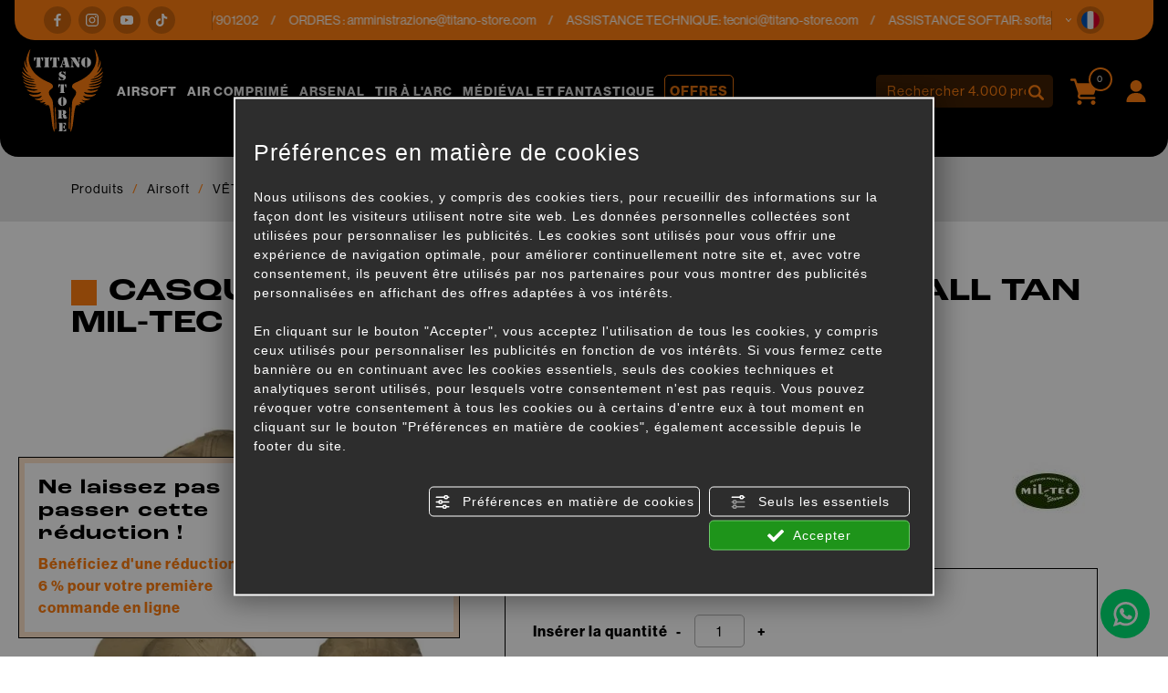

--- FILE ---
content_type: text/html; charset=utf-8
request_url: https://www.titano-store.com/fr/c/airsoft-c28617/vetements-tactiques-c28821/headwear-casquettes-c28949/casquette-tactique-modele-de-baseball-tan-mil-tec-12319005-p917346
body_size: 24148
content:
<!DOCTYPE html>
<html lang="fr">
<head><script type="text/javascript">window.isAbot = false;</script>
    <meta charset="utf-8">
    <meta name="author" content="TITANKA! Spa" />
    <meta name="generator" content="TITANKA! CMS" />

        
    <meta name="apple-itunes-app" content="app-id=828256916">
<meta name="google-play-app" content="app-id=com.ss.titanostore" >
<meta name="facebook-domain-verification" content="lc7u2bmmpxcn7x6r80hnv9at7wm24v" />		
	<!-- catalog head meta -->
    <title>Casquette tactique modèle de baseball tan mil-tec (12319005): Headwear-casquettes pour Softair | Titano Store</title>
<meta name="description" content="Sur Titano Store, vous trouverez Casquette tactique modèle de baseball tan mil-tec (12319005) en vente en ligne dans la section Headwear-casquettes pour l&#039;airsoft au meilleur prix." />
<link rel="canonical" href="https://www.titano-store.com/fr/c/airsoft-c28617/vetements-tactiques-c28821/headwear-casquettes-c28949/casquette-tactique-modele-de-baseball-tan-mil-tec-12319005-p917346" />
<meta property="og:type" content="product" />
<meta property="og:url" content="https://www.titano-store.com/fr/c/airsoft-c28617/vetements-tactiques-c28821/headwear-casquettes-c28949/casquette-tactique-modele-de-baseball-tan-mil-tec-12319005-p917346" />
<meta property="og:title" content="MIL-TEC Casquette tactique modèle de baseball tan mil-tec (12319005)" />
<meta property="og:image" content="https://www.titano-store.com/inc/scripts/thumb.php?bg=ffffff&w=1200&h=630&img=http%3A%2F%2Fadmin.abc.sm%2Fupload%2F5051%2Fcatalogodinamico%2Fprodotti%2Fimport_917346_CAPPELLO_TATTICO_BASEBALL_TAN_MIL-TEC_12319005_1_20051.jpg&v=1769848944" />
<meta property="og:image:width" content="1200" />
<meta property="og:image:height" content="630" />
<link rel="alternate" hreflang="it" href="https://www.titano-store.com/it/c/armi-softair-c28617/abbigliamento-tattico-c28821/copricapo-berretti-c28949/cappello-tattico-modello-baseball-tan-mil-tec-12319005-p917346" />
<link rel="alternate" hreflang="en" href="https://www.titano-store.com/en/c/airsoft-c28617/tactical-clothing-c28821/headwear-caps-c28949/tactical-cap-baseball-model-tan-mil-tec-12319005-p917346" />
<link rel="alternate" hreflang="fr" href="https://www.titano-store.com/fr/c/airsoft-c28617/vetements-tactiques-c28821/headwear-casquettes-c28949/casquette-tactique-modele-de-baseball-tan-mil-tec-12319005-p917346" />
<link rel="alternate" hreflang="es" href="https://www.titano-store.com/es/c/airsoft-c28617/ropa-tactica-c28821/gorras-para-la-cabeza-c28949/gorra-tactica-beisbol-modelo-tan-mil-tec-12319005-p917346" />
<link rel="alternate" hreflang="de" href="https://www.titano-store.com/de/c/airsoft-c28617/taktische-kleidung-c28821/headwear-caps-c28949/tactical-cap-baseball-modell-tan-mil-tec-12319005-p917346" />    
    <!-- cms head tags -->
    <meta name="application-name" content="Titano Store"><meta property="og:site_name" content="Titano Store"><link href="https://www.google-analytics.com" rel="preconnect" crossorigin /><link href="https://www.googletagmanager.com" rel="dns-prefetch" crossorigin /><link href="https://connect.facebook.net" rel="preconnect" crossorigin /><link rel="alternate" href="https://www.titano-store.com/en/c/airsoft-c28617/tactical-clothing-c28821/headwear-caps-c28949/tactical-cap-baseball-model-tan-mil-tec-12319005-p917346" hreflang="x-default" /><script type="application/ld+json">{"@context":"https:\/\/schema.org\/","@type":"Organization","name":"Titano Store","url":"https:\/\/www.titano-store.com","telephone":"+39 0549\/901202","image":"https:\/\/www.titano-store.com\/ATImg\/pix_trasp.gif","logo":"https:\/\/www.titano-store.com\/ATImg\/dati_generici\/5051_logo.png","address":{"@type":"PostalAddress","streetAddress":"Via Gregorio di Castaldio, 19","addressLocality":"Galazzano","addressRegion":"SM","postalCode":"47899","addressCountry":"RSM"}}</script>    
    <!-- cms js page params -->
    <script type="text/javascript">var cmsPageParams = {
    "ia": "5051",
    "ih": 4214,
    "ip": "197475",
    "su": false,
    "device_type": "computer",
    "asset_versioning": "1769848944",
    "site_type": "desktop",
    "is_catalog": true,
    "lang": "fr",
    "url": "\/fr\/c\/airsoft-c28617\/vetements-tactiques-c28821\/headwear-casquettes-c28949\/casquette-tactique-modele-de-baseball-tan-mil-tec-12319005-p917346",
    "type": "1",
    "other_languages": {
        "it": "https:\/\/www.titano-store.com\/it\/c\/armi-softair-c28617\/abbigliamento-tattico-c28821\/copricapo-berretti-c28949\/cappello-tattico-modello-baseball-tan-mil-tec-12319005-p917346",
        "en": "https:\/\/www.titano-store.com\/en\/c\/airsoft-c28617\/tactical-clothing-c28821\/headwear-caps-c28949\/tactical-cap-baseball-model-tan-mil-tec-12319005-p917346",
        "es": "https:\/\/www.titano-store.com\/es\/c\/airsoft-c28617\/ropa-tactica-c28821\/gorras-para-la-cabeza-c28949\/gorra-tactica-beisbol-modelo-tan-mil-tec-12319005-p917346",
        "de": "https:\/\/www.titano-store.com\/de\/c\/airsoft-c28617\/taktische-kleidung-c28821\/headwear-caps-c28949\/tactical-cap-baseball-modell-tan-mil-tec-12319005-p917346"
    },
    "relation_code": "1731316856",
    "css": {
        "libs": [
            "\/site.css?vrnsh=1&v=1769848944",
            "\/site_lib.css?vrnsh=1&v=1769848944"
        ]
    },
    "tracking": {
        "analytics": {
            "type": "gtag",
            "event_name_mode": 2
        }
    },
    "cookieConsentEnabled": true
}</script>
        
    <!-- default css -->
    <link href="/site.css?vrnsh=1&v=1769848944" rel="stylesheet" type="text/css" />    
    <!-- css_content_array -->
        <style type="text/css" rel="css_content_script">
                    /* CSS: superObject (623431) */
            .wrapper_ik60dmyuuh3k img{max-width:100%}div.row_de03750f7482:before{content: " ";}
div.row_de03750f7482:after{content: " ";display: table;clear:both;}
div.column_3ad7c841bf34{}
.tendina-lingue{ cursor: pointer;
                                position:relative;}
.item_lingue>a {padding: 2px 0;display: block;}
.languageLinks_56bbf5357428_container .blocco-lingue img{height: 16px;}
.so_languageLinks .blocco-lingue a{text-decoration:none;}
.so_languageLinks .blocco-lingue .cms-icon-angle-arrow-down{font-size:10px}
.tendina-lingue #select_lingue{width: 100%;
                                max-width: 200px;
                                margin: 0 auto;
                                line-height:normal;
                                left: 0;
                                top: 18px;
                                right: 0;
                                z-index: 9;
                                position: absolute;
                                visibility: hidden;
                                opacity: 0;
                                z-index: 10;}
.somodal-languagelinks{margin:30px auto;}
.somodal-languagelinks .content{text-align:inherit;}
.somodal-languagelinks #select_lingue{width: 100%;
                                    margin: 0 auto;
                                    line-height:40px;
                                    padding:0 15px;
                                    top: 18px;}
.somodal-languagelinks .somodal-header{border:none;
                                 margin:15px 15px 0 15px}
.somodal-languagelinks .somodal-title{font-size:18px;
                                 font-weight:normal;}
div.column_dd5b6c511328{}
div.column_bdd30ba73d89{}

                    /* CSS: superObject (623419) */
            .wrapper_8ds6p7rf0fma img{max-width:100%}ul.menu_3d49b7548bd3_container:after{content: " ";
                    display: table;
                    clear:both;
}
ul.menu_3d49b7548bd3_container,ul.menu_3d49b7548bd3_container ul {padding-inline-start: 0;padding: 0;margin: 0;}
ul.menu_3d49b7548bd3_container {margin: 0;
                          padding: 0;
                          list-style: none;}
ul.menu_3d49b7548bd3_container a {position: relative;
                          }
ul.menu_3d49b7548bd3_container.root > li > a{display: block;
                          /*padding: 10px;*/}
ul.menu_3d49b7548bd3_container .cms-icon-angle-arrow-down{padding-left: 2px;
                        font-size: 50%;}
ul.menu_3d49b7548bd3_container .cms-icon-angle-arrow-pointing-to-right{padding-left: 2px;
                        font-size: 50%;}
ul.menu_3d49b7548bd3_container.root .submenu {position: absolute;
                          
                          z-index: 10; 
                          -webkit-transition: .2s linear;
                          transition: .2s linear;
                          /*min-width:  -webkit-fill-available;*/
                          /*margin-top: 40px;*/
                          }
@media only screen and (min-width: 992px) {
ul.menu_3d49b7548bd3_container.root .submenu {
                    visibility: hidden;
                    opacity: 0;
                }}
ul.menu_3d49b7548bd3_container.root .submenu li{display: grid;
                         position:relative;
                          }
ul.menu_3d49b7548bd3_container.root.level1 .submenu .submenu{display: block;
                        position: absolute;
                          left: 100%;
                          top: 0px;
                          -webkit-transition: .2s linear;
                          transition: .2s linear;}
ul.menu_3d49b7548bd3_container.root .submenu .submenu{position: absolute;
                          left: 100%;
                          margin-top:0;
                          -webkit-transition: .2s linear;
                          transition: .2s linear;
                          top:0px;
                          }
ul.menu_3d49b7548bd3_container.root li:hover > .submenu{visibility: visible;
                          opacity: 1;}
div.row_b71f2a370712:before{content: " ";}
div.row_b71f2a370712:after{content: " ";display: table;clear:both;}
div.column_96f675f285ad{}
.wrapper_ngtq93jkusp1 img{max-width:100%}div.column_42303886302e{}
.wrapper_ngtq93jkusp1 img{max-width:100%}div.column_5c232d7e9ded{}
ul.menu_b139b9ef22dc_container:after{content: " ";
                    display: table;
                    clear:both;
}
ul.menu_b139b9ef22dc_container,ul.menu_b139b9ef22dc_container ul {padding-inline-start: 0;padding: 0;margin: 0;}
ul.menu_b139b9ef22dc_container {margin: 0;
                          padding: 0;
                          list-style: none;}
ul.menu_b139b9ef22dc_container a {position: relative;
                          }
ul.menu_b139b9ef22dc_container.root > li > a{display: block;
                          /*padding: 10px;*/}
ul.menu_b139b9ef22dc_container .cms-icon-angle-arrow-down{padding-left: 2px;
                        font-size: 50%;}
ul.menu_b139b9ef22dc_container .cms-icon-angle-arrow-pointing-to-right{padding-left: 2px;
                        font-size: 50%;}
ul.menu_b139b9ef22dc_container.root .submenu {position: absolute;
                          
                          z-index: 10; 
                          -webkit-transition: .2s linear;
                          transition: .2s linear;
                          /*min-width:  -webkit-fill-available;*/
                          /*margin-top: 40px;*/
                          }
@media only screen and (min-width: 992px) {
ul.menu_b139b9ef22dc_container.root .submenu {
                    visibility: hidden;
                    opacity: 0;
                }}
ul.menu_b139b9ef22dc_container.root .submenu li{display: grid;
                         position:relative;
                          }
ul.menu_b139b9ef22dc_container.root.level1 .submenu .submenu{display: block;
                        position: absolute;
                          left: 100%;
                          top: 0px;
                          -webkit-transition: .2s linear;
                          transition: .2s linear;}
ul.menu_b139b9ef22dc_container.root .submenu .submenu{position: absolute;
                          left: 100%;
                          margin-top:0;
                          -webkit-transition: .2s linear;
                          transition: .2s linear;
                          top:0px;
                          }
ul.menu_b139b9ef22dc_container.root li:hover > .submenu{visibility: visible;
                          opacity: 1;}
div.column_33f5ac8e6e76{}
div.column_6f12fb0c1254{}

                    /* CSS: superObject remap css page(623419) */
            

                    /* CSS: superObject (623997) */
            .wrapper_20bi0ubnn6nh img{max-width:100%}
                    /* CSS: superObject (623420) */
            .wrapper_zb7r0f8s6no3 img{max-width:100%}div.row_48fde7a005d9:before{content: " ";}
div.row_48fde7a005d9:after{content: " ";display: table;clear:both;}
div.column_c6f82961765c{}
div.row_2fbb39461581:before{content: " ";}
div.row_2fbb39461581:after{content: " ";display: table;clear:both;}
div.column_5aefbda8f29b{}
div.column_9b99aa55773f{}
div.row_eefdcd71dbd4:before{content: " ";}
div.row_eefdcd71dbd4:after{content: " ";display: table;clear:both;}
div.column_1c86d8c30410{}
div.column_8f797e1cfde3{}
div.column_13a264f83479{}
ul.menu_6784cc7f9ace_container:after{content: " ";
                    display: table;
                    clear:both;
}
ul.menu_6784cc7f9ace_container,ul.menu_6784cc7f9ace_container ul {padding-inline-start: 0;padding: 0;margin: 0;}
ul.menu_6784cc7f9ace_container {margin: 0;
                          padding: 0;
                          list-style: none;}
ul.menu_6784cc7f9ace_container a {position: relative;
                          }
ul.menu_6784cc7f9ace_container.root > li > a{display: block;
                          /*padding: 10px;*/}
ul.menu_6784cc7f9ace_container .cms-icon-angle-arrow-down{padding-left: 2px;
                        font-size: 50%;}
ul.menu_6784cc7f9ace_container .cms-icon-angle-arrow-pointing-to-right{padding-left: 2px;
                        font-size: 50%;}
ul.menu_6784cc7f9ace_container.root .submenu {position: absolute;
                          
                          z-index: 10; 
                          -webkit-transition: .2s linear;
                          transition: .2s linear;
                          /*min-width:  -webkit-fill-available;*/
                          /*margin-top: 40px;*/
                          }
@media only screen and (min-width: 992px) {
ul.menu_6784cc7f9ace_container.root .submenu {
                    visibility: hidden;
                    opacity: 0;
                }}
ul.menu_6784cc7f9ace_container.root .submenu li{display: grid;
                         position:relative;
                          }
ul.menu_6784cc7f9ace_container.root.level1 .submenu .submenu{display: block;
                        position: absolute;
                          left: 100%;
                          top: 0px;
                          -webkit-transition: .2s linear;
                          transition: .2s linear;}
ul.menu_6784cc7f9ace_container.root .submenu .submenu{position: absolute;
                          left: 100%;
                          margin-top:0;
                          -webkit-transition: .2s linear;
                          transition: .2s linear;
                          top:0px;
                          }
ul.menu_6784cc7f9ace_container.root li:hover > .submenu{visibility: visible;
                          opacity: 1;}
ul.menu_6784cc7f9ace_container.root > li {float:none !important;;}
ul.menu_6784cc7f9ace_container.root .submenu {min-width:auto !important;}
div.row_d19a5cfac40a:before{content: " ";}
div.row_d19a5cfac40a:after{content: " ";display: table;clear:both;}
div.column_0fff6ef60604{}
div.newsletterForm_a3d556a539b9_container:after{clear:both;display: block;content: "";}
div.newsletterForm_a3d556a539b9{width:100%;}
div.newsletterForm_a3d556a539b9:after{clear:both;display: block;content: "";}
.wrapper_flrax71ia0cc img{max-width:100%}
            </style>
        
            <!-- minify css -->
		<link href="/site_lib.css?vrnsh=1&v=1769848944" rel="stylesheet" type="text/css" />
    		
	<!-- catalog custom css -->
        
    <!-- browser compatibility code -->
        
    <!-- content header -->
    <meta name="viewport" content="width=device-width, initial-scale=1">
<link rel="stylesheet" href="https://use.typekit.net/eko7nyw.css">
    <!-- page extra tag head -->
    
            <script type="text/javascript">
                function getUserIdToAnalyticsByCookie(a){for(var b=a+"=",c=document.cookie.split(";"),d=0;d<c.length;d++){for(var e=c[d];" "===e.charAt(0);)e=e.substring(1,e.length);if(0===e.indexOf(b))return e.substring(b.length,e.length)}return null}
                
                function isGrantedApp(app_name){ 
                
                    var isGranted = true;
                    if(typeof cookieConsent == 'object'){
                        if(typeof cookieConsent.isGrantedApp == 'function'){
                            isGranted = cookieConsent.isGrantedApp(app_name);
                        }
                    }
                    
                    return isGranted;
                }
                
                function getTUserId(){
                      
                      if(!isGrantedApp('google_user_id')){
                            return null;
                      }

                      var user_id = null;
                      var _MRU = getUserIdToAnalyticsByCookie("_MRU"); // MYREPLY feature
                      if(_MRU){ 
                        user_id = _MRU; 
                      }else {
                          var _TCU = getUserIdToAnalyticsByCookie("_TCU"); // CATALOG feature
                          if(_TCU){ user_id = _TCU; }
                      }
                      return user_id;
                }
                
                
                
                </script><script type="text/javascript"  async src="https://www.googletagmanager.com/gtag/js?id=G-P646JC4G91"></script>
<script type="text/javascript">

                                                    window.googleAnalyticsStarted = false;
                                                    window.dataLayer = window.dataLayer || [];
                                                    function gtag(){dataLayer.push(arguments);}

                                                    function startGoogleAnalytics(){
                                                        
                                                        if('googleAnalyticsStarted' in window){
                                                            if(window.googleAnalyticsStarted == true){
                                                                console.log('analytics gia inizializzato');
                                                                return false;
                                                            }
                                                        }

                                                        var content_type = 'catalog';
                                                        var content_group = 'catalog';
                                                        var cookieConsentEnabled = true;
                                                
                                                        
                                                        gtag('consent', 'default', 
                                                            {
                                                                'ad_storage': 'denied',
                                                                'analytics_storage': 'denied',
                                                                'wait_for_update': 1000,
                                                                'ad_user_data': 'denied',
                                                                'ad_personalization': 'denied'
                                                            }
                                                        );

                                                        gtag('set', 'ads_data_redaction', true);

                                                        if(cookieConsentEnabled){
                                                            gtag('set', 'allow_google_signals', false);
                                                            gtag('set', 'allow_ad_personalization_signals', false);
                                                        }

                                                        if(isGrantedApp('google_ads')){
                                                            gtag('set', 'allow_google_signals', true);
                                                            gtag('set', 'allow_ad_personalization_signals', true);
                                                            
                                                        }
                                                        
                                                        gtag('js', new Date());
                                                        
                                                        var confGTag = {};
                                                        if(content_type) confGTag.content_type = content_type;
                                                        if(content_group) confGTag.content_group = content_group;

                                                        confGTag.anonymize_ip = true;
                                                        
                                                        

                                                        var analytics_user_id = getTUserId();
                                                        if(analytics_user_id) {
                                                            confGTag.user_id = analytics_user_id;
                                                        }
                                                        
                                                    
                                                        gtag('config', 'G-P646JC4G91', confGTag);

                                                         

                                                        window.googleAnalyticsStarted = true;

                                                        if(typeof cms == 'object'){
                                                            cms.triggerEvent('GoogleAnalyticsStarted');
                                                        }else{
                                                            console.log('GoogleAnalyticsStarted');
                                                        }
                                                    }


                                                    //startGoogleAnalytics();

                                                    
                                                
    
                                                </script><!-- Facebook Pixel Code -->
                                    <script type="text/javascript" rel="fb_pixel">

                                        !function(f,b,e,v,n,t,s){if(f.fbq)return;n=f.fbq=function(){n.callMethod?
                                        n.callMethod.apply(n,arguments):n.queue.push(arguments)};if(!f._fbq)f._fbq=n;
                                        n.push=n;n.loaded=!0;n.version='2.0';n.queue=[];t=b.createElement(e);t.async=!0;
                                        t.src=v;s=b.getElementsByTagName(e)[0];s.parentNode.insertBefore(t,s)}(window,
                                        document,'script','https://connect.facebook.net/en_US/fbevents.js');

                                        function startPixelFacebook(consent){
                                            if(!consent) consent = false;

                                            if(!consent){
                                                fbq('consent', 'revoke');
                                            }else{
                                                fbq('consent', 'grant'); 
                                            }

                                            var userData = null;
                                            if(typeof fbUserData == 'object'){
                                                userData = fbUserData;
                                            }

                                            fbq('init', '1196262037547934', userData); 
                                            
                                            

                                            if(typeof cms == 'object'){
                                                cms.facebook.event.track('track', 'PageView');
                                                cms.triggerEvent('PixelFacebookStarted');
                                            }else{
                                                console.log('startPixelFacebook', consent);
                                            }
                                            
                                        }

                                        
   
                                    </script>
                                    
                                    

                                    <!-- End Facebook Pixel Code -->            </head>
<body>
    
    				
                        
    <div id="pgall" class="pgall page_197475 lang-fr       related_1731316856 cat-pg-prodotto">
        
<div id="blk_97202"  >
	<div id="contenuto_623431"    class="cnt header-info-cont" >
            <div class="wrapper_ik60dmyuuh3k super_object" id="wrapper_ik60dmyuuh3k">
	<div id="containerBox_8b716251d79e" class="so_content_int containerBox_8b716251d79e header-info">	<div id="containerBox_69839cc7b077" class="so_content_int containerBox_69839cc7b077 container-fluid">	<div  class="so_row engine_bootstrap row_de03750f7482 row clearfix" id="row_de03750f7482">
	<div  class="so_column engine_bootstrap column_bdd30ba73d89 col-lg-2 d-none d-lg-block" id="column_bdd30ba73d89">
	<div id="containerBox_f09d878ddb73" class="so_content_int containerBox_f09d878ddb73 header-info-text">	<div  id="code_html_56606871734e_container" class="so_code_html so_content code_html_56606871734e_container header-info-social"><ul>
    <li>
        <a href="https://www.facebook.com/titanostoresanmarino/" rel="noopener" target="_blank"><i class="icon icon-facebook"></i></a>
    </li>
    <li>
        <a href="https://www.instagram.com/titanostore_softair/" rel="noopener" target="_blank"><i class="icon icon-instagram"></i></a>
    </li>
    <li>
        <a href="https://www.youtube.com/@titanostorersm" rel="noopener" target="_blank"><i class="icon icon-youtube"></i></a>
    </li>
    <li>
        <a href="https://www.tiktok.com/@titano_store" rel="noopener" target="_blank"><i class="icon icon-tik-tok"></i></a>
    </li>
</ul></div>
</div>
</div>

	<div  class="so_column engine_bootstrap column_dd5b6c511328 col-10 col-md-11 col-lg-9" id="column_dd5b6c511328">
	<div id="containerBox_5b5e805aa0e5" class="so_content_int containerBox_5b5e805aa0e5 header-info-text infinite-scroll">	<address  id="anagraphicData_7800d576bb26_container" class="so_anagraphicData so_content anagraphicData_7800d576bb26_container header-info-dati marquee"><div class="marquee__inner">
    <ul>
        <li>
            Service clientèle : tél.<a href="tel:+390549901202" class="ABC_link" aria-label="Appelez dÈs maintenant">+39 0549/901202</a>
        </li>
        <li>
            ORDRES : <a href="mailto:amministrazione@titano-store.com">amministrazione@titano-store.com</a>
        </li>
        <li>
            ASSISTANCE TECHNIQUE: <a href="mailto:tecnici@titano-store.com">tecnici@titano-store.com</a>
        </li>
        <li>
            ASSISTANCE SOFTAIR: <a href="mailto:softair@titano-store.com">softair@titano-store.com</a>
        </li>
        <li>
            Service clientèle : tél.<a href="tel:+390549901202" class="ABC_link" aria-label="Appelez dÈs maintenant">+39 0549/901202</a>
        </li>
        <li>
            ORDRES : <a href="mailto:amministrazione@titano-store.com">amministrazione@titano-store.com</a>
        </li>
        <li>
            ASSISTANCE TECHNIQUE: <a href="mailto:tecnici@titano-store.com">tecnici@titano-store.com</a>
        </li>
        <li>
            ASSISTANCE SOFTAIR: <a href="mailto:softair@titano-store.com">softair@titano-store.com</a>
        </li>
    </ul>
    <ul>
        <li>
            Service clientèle : tél.<a href="tel:+390549901202" class="ABC_link" aria-label="Appelez dÈs maintenant">+39 0549/901202</a>
        </li>
        <li>
            ORDRES : <a href="mailto:amministrazione@titano-store.com">amministrazione@titano-store.com</a>
        </li>
        <li>
            ASSISTANCE TECHNIQUE: <a href="mailto:tecnici@titano-store.com">tecnici@titano-store.com</a>
        </li>
        <li>
            ASSISTANCE SOFTAIR: <a href="mailto:softair@titano-store.com">softair@titano-store.com</a>
        </li>
        <li>
            Service clientèle : tél.<a href="tel:+390549901202" class="ABC_link" aria-label="Appelez dÈs maintenant">+39 0549/901202</a>
        </li>
        <li>
            ORDRES : <a href="mailto:amministrazione@titano-store.com">amministrazione@titano-store.com</a>
        </li>
        <li>
            ASSISTANCE TECHNIQUE: <a href="mailto:tecnici@titano-store.com">tecnici@titano-store.com</a>
        </li>
        <li>
            ASSISTANCE SOFTAIR: <a href="mailto:softair@titano-store.com">softair@titano-store.com</a>
        </li>
    </ul>
</div></address>
</div>
</div>

	<div  class="so_column engine_bootstrap column_3ad7c841bf34 col-2 col-md-1" id="column_3ad7c841bf34">
	<div id="containerBox_00718cb77b3b" class="so_content_int containerBox_00718cb77b3b header-info-text">	<div id="containerBox_d53cef55bd5a" class="so_content_int containerBox_d53cef55bd5a header-info-lingue">	<div  id="code_html_e5c69713382c_container" class="so_code_html so_content code_html_e5c69713382c_container "><i class="icon icon-arrow-down"></i></div>
	<div  id="languageLinks_56bbf5357428_container" class="so_languageLinks so_content languageLinks_56bbf5357428_container "><div class="rel no-pad blocco-lingue">
                                        <div class="tendina-lingue rel"><div class="tendina-lingue-popup" aria-label="Choisir la langue" tabindex="0" role="button" data-id_languagelinks="languageLinks_56bbf5357428" data-title="Choisir la langue"><img alt="" aria-hidden="true" width="16" height="16" src="/js_source/css/titanka/default-icons/svg_originali/fr-round.svg"> <span class="cms-icon cms-icon-angle-arrow-down"></span></div>
                                         
                                         <div id="select_lingue" class="select_lingue" >
                                                 <div class="item_lingue lingua_it" ><a href="https://www.titano-store.com/it/c/armi-softair-c28617/abbigliamento-tattico-c28821/copricapo-berretti-c28949/cappello-tattico-modello-baseball-tan-mil-tec-12319005-p917346" aria-label="italiano"><img alt="" aria-hidden="true" width="16" height="16" src="/js_source/css/titanka/default-icons/svg_originali/it-round.svg"> italiano</a></div>
<div class="item_lingue lingua_en" ><a href="https://www.titano-store.com/en/c/airsoft-c28617/tactical-clothing-c28821/headwear-caps-c28949/tactical-cap-baseball-model-tan-mil-tec-12319005-p917346" aria-label="english"><img alt="" aria-hidden="true" width="16" height="16" src="/js_source/css/titanka/default-icons/svg_originali/en-round.svg"> english</a></div>
<div class="item_lingue lingua_fr" ><a href="https://www.titano-store.com/fr/c/airsoft-c28617/vetements-tactiques-c28821/headwear-casquettes-c28949/casquette-tactique-modele-de-baseball-tan-mil-tec-12319005-p917346" aria-label="français"><img alt="" aria-hidden="true" width="16" height="16" src="/js_source/css/titanka/default-icons/svg_originali/fr-round.svg"> français</a></div>
<div class="item_lingue lingua_de" ><a href="https://www.titano-store.com/de/c/airsoft-c28617/taktische-kleidung-c28821/headwear-caps-c28949/tactical-cap-baseball-modell-tan-mil-tec-12319005-p917346" aria-label="deutsch"><img alt="" aria-hidden="true" width="16" height="16" src="/js_source/css/titanka/default-icons/svg_originali/de-round.svg"> deutsch</a></div>
<div class="item_lingue lingua_es" ><a href="https://www.titano-store.com/es/c/airsoft-c28617/ropa-tactica-c28821/gorras-para-la-cabeza-c28949/gorra-tactica-beisbol-modelo-tan-mil-tec-12319005-p917346" aria-label="español"><img alt="" aria-hidden="true" width="16" height="16" src="/js_source/css/titanka/default-icons/svg_originali/es-round.svg"> español</a></div>
                                         </div>
                                  </div>
                                </div></div>
</div>
</div>
</div>

</div>

</div>
</div>
	<div  id="code_html_a3fea00b9e8e_container" class="so_code_html so_content code_html_a3fea00b9e8e_container "><div id="scroll-top"></div></div>
</div>

            </div>
            
</div>

<header id="blk_97195"  class="header-sticky" >
	<div id="contenuto_623419"    class="cnt" >
            <div class="wrapper_8ds6p7rf0fma super_object" id="wrapper_8ds6p7rf0fma">
	<div id="containerBox_005e9cea32ac" class="so_content_int containerBox_005e9cea32ac header-top-cont">	<div id="containerBox_a5cc5a4d6c08" class="so_content_int containerBox_a5cc5a4d6c08 container-fluid">	<div id="containerBox_5c2c8a95efbc" class="so_content_int containerBox_5c2c8a95efbc header-logo-wrap">	<div  class="so_row engine_percent row_b71f2a370712 clearfix row" id="row_b71f2a370712">
	<div  class="so_column engine_percent column_6f12fb0c1254 col-2 d-lg-none col-lg-2" id="column_6f12fb0c1254">
	<div  id="code_html_10fbfdb634e4_container" class="so_code_html so_content code_html_10fbfdb634e4_container header-menu-btn"><span class="icon icon-menu-mobile"></span></div>
</div>

	<div  class="so_column engine_percent column_33f5ac8e6e76 col-2 col-lg-2 col-xl-1" id="column_33f5ac8e6e76">
	<div  id="image_6e7de4430a16_container" class="so_image so_content image_6e7de4430a16_container  header-logo"><a href="/fr/" target="_self"  ><img alt="" aria-hidden="true" id="image_6e7de4430a16" src="https://www.titano-store.com/source/img/logo.svg?v=1769848944" class="so_content_int image_6e7de4430a16" /></a></div>
</div>

	<div  class="so_column engine_percent column_5c232d7e9ded d-none d-lg-block col-lg-8 col-xl-8 col-xxl-6 offset-xxl-1" id="column_5c232d7e9ded">
	<div id="containerBox_54db14f8688f" class="so_content_int containerBox_54db14f8688f header-menu">	<div  id="catalogBoxMenuCategorie_17c50abea25f_container" class="so_catalogBoxMenuCategorie so_content catalogBoxMenuCategorie_17c50abea25f_container header-menucat"><div id="catalogBoxMenuCategorie_17c50abea25f" class="so_content_int catalogBoxMenuCategorie_17c50abea25f"><ul class="livello_0"><li class="cat-has-children cat-submenu" data-id-categoria="28617"><span class="cat">
    <a href="https://www.titano-store.com/fr/c/airsoft-c28617">Airsoft</a>
</span><ul class="livello_1"><li class="cat-has-children" data-id-categoria="28850"><span class="cat">
    <a href="https://www.titano-store.com/fr/c/airsoft-c28617/batteries-et-accessoires-c28850">BATTERIES ET ACCESSOIRES</a>
</span></li><li class="cat-has-children" data-id-categoria="28871"><span class="cat">
    <a href="https://www.titano-store.com/fr/c/airsoft-c28617/carabines-co2-c28871">CARABINES CO2</a>
</span></li><li class="cat-has-children" data-id-categoria="28830"><span class="cat">
    <a href="https://www.titano-store.com/fr/c/airsoft-c28617/carabines-a-gaz-c28830">CARABINES À GAZ</a>
</span></li><li class="cat-has-children" data-id-categoria="28845"><span class="cat">
    <a href="https://www.titano-store.com/fr/c/airsoft-c28617/chargeurs-de-carabine-c28845">CHARGEURS DE CARABINE</a>
</span></li><li class="cat-has-children" data-id-categoria="28822"><span class="cat">
    <a href="https://www.titano-store.com/fr/c/airsoft-c28617/chrono-outils-c28822">CHRONO - OUTILS</a>
</span></li><li class="cat-has-children" data-id-categoria="33025"><span class="cat">
    <a href="https://www.titano-store.com/fr/c/airsoft-c28617/conformite-hpa-c33025">CONFORMITÉ HPA</a>
</span></li><li class="cat-has-children" data-id-categoria="28837"><span class="cat">
    <a href="https://www.titano-store.com/fr/c/airsoft-c28617/etuis-pour-fusil-et-pistolet-c28837">ETUIS POUR FUSIL ET PISTOLET</a>
</span></li><li class="cat-has-children" data-id-categoria="28858"><span class="cat">
    <a href="https://www.titano-store.com/fr/c/airsoft-c28617/fusils-divises-par-marque-c28858">FUSILS DIVISÉS PAR MARQUE</a>
</span></li><li class="cat-has-children" data-id-categoria="28842"><span class="cat">
    <a href="https://www.titano-store.com/fr/c/airsoft-c28617/fusils-divises-par-modele-c28842">FUSILS DIVISÉS PAR MODÈLE</a>
</span></li><li class="cat-has-children" data-id-categoria="28865"><span class="cat">
    <a href="https://www.titano-store.com/fr/c/airsoft-c28617/fusils-modifies-ameliore-c28865">FUSILS MODIFIÉS - AMÉLIORÉ</a>
</span></li><li class="cat-has-children" data-id-categoria="28834"><span class="cat">
    <a href="https://www.titano-store.com/fr/c/airsoft-c28617/gaz-co2-c28834">GAZ / CO2</a>
</span></li><li class="cat-has-children" data-id-categoria="28829"><span class="cat">
    <a href="https://www.titano-store.com/fr/c/airsoft-c28617/grenade-lanceur-de-grenade-c28829">GRENADE / LANCEUR DE GRENADE</a>
</span></li><li class="cat-has-children" data-id-categoria="28855"><span class="cat">
    <a href="https://www.titano-store.com/fr/c/airsoft-c28617/lubrifiants-c28855">LUBRIFIANTS</a>
</span></li><li class="cat-has-children" data-id-categoria="28851"><span class="cat">
    <a href="https://www.titano-store.com/fr/c/airsoft-c28617/magazines-pistolets-c28851">MAGAZINES PISTOLETS</a>
</span></li><li class="cat-has-children" data-id-categoria="28840"><span class="cat">
    <a href="https://www.titano-store.com/fr/c/airsoft-c28617/peintures-en-spray-c28840">PEINTURES EN SPRAY</a>
</span></li><li class="cat-has-children" data-id-categoria="28828"><span class="cat">
    <a href="https://www.titano-store.com/fr/c/airsoft-c28617/pistolets-airsoft-c28828">PISTOLETS AIRSOFT</a>
</span></li><li class="cat-has-children" data-id-categoria="28831"><span class="cat">
    <a href="https://www.titano-store.com/fr/c/airsoft-c28617/pistolets-a-ressort-pompe-c28831">PISTOLETS À RESSORT - POMPE</a>
</span></li><li class="cat-has-children" data-id-categoria="28846"><span class="cat">
    <a href="https://www.titano-store.com/fr/c/airsoft-c28617/pieces-externes-des-pistolets-c28846">PIÈCES EXTERNES DES PISTOLETS</a>
</span></li><li class="cat-has-children" data-id-categoria="28854"><span class="cat">
    <a href="https://www.titano-store.com/fr/c/airsoft-c28617/pieces-externes-des-pistolets-c28854">PIÈCES EXTERNES DES PISTOLETS</a>
</span></li><li class="cat-has-children" data-id-categoria="28847"><span class="cat">
    <a href="https://www.titano-store.com/fr/c/airsoft-c28617/pieces-internes-des-pistolets-c28847">PIÈCES INTERNES DES PISTOLETS</a>
</span></li><li class="cat-has-children" data-id-categoria="28857"><span class="cat">
    <a href="https://www.titano-store.com/fr/c/airsoft-c28617/pieces-internes-pistolets-c28857">PIÈCES INTERNES PISTOLETS</a>
</span></li><li class="cat-has-children" data-id-categoria="28844"><span class="cat">
    <a href="https://www.titano-store.com/fr/c/airsoft-c28617/supports-bb-s-et-bb-s-c28844">SUPPORTS BB'S ET BB'S</a>
</span></li><li class="cat-has-children" data-id-categoria="28853"><span class="cat">
    <a href="https://www.titano-store.com/fr/c/airsoft-c28617/survie-premiers-secours-c28853">SURVIE / PREMIERS SECOURS</a>
</span></li><li class="cat-has-children" data-id-categoria="28849"><span class="cat">
    <a href="https://www.titano-store.com/fr/c/airsoft-c28617/systemes-d-observation-c28849">SYSTÈMES D'OBSERVATION</a>
</span></li><li class="cat-has-children" data-id-categoria="28839"><span class="cat">
    <a href="https://www.titano-store.com/fr/c/airsoft-c28617/systemes-de-communication-c28839">SYSTÈMES DE COMMUNICATION</a>
</span></li><li class="cat-has-children" data-id-categoria="28856"><span class="cat">
    <a href="https://www.titano-store.com/fr/c/airsoft-c28617/systemes-de-visee-c28856">SYSTÈMES DE VISÉE</a>
</span></li><li class="cat-has-children" data-id-categoria="28835"><span class="cat">
    <a href="https://www.titano-store.com/fr/c/airsoft-c28617/torches-lightstick-c28835">TORCHES / LIGHTSTICK</a>
</span></li><li class="cat-has-children" data-id-categoria="28862"><span class="cat">
    <a href="https://www.titano-store.com/fr/c/airsoft-c28617/utilise-c28862">UTILISÉ</a>
</span></li><li class="cat-has-children" data-id-categoria="28821"><span class="cat">
    <a href="https://www.titano-store.com/fr/c/airsoft-c28617/vetements-tactiques-c28821">VÊTEMENTS TACTIQUES</a>
</span></li><li class="cat-has-children" data-id-categoria="28861"><span class="cat">
    <a href="https://www.titano-store.com/fr/c/airsoft-c28617/vetements-tactiques-5-11-c28861">VÊTEMENTS TACTIQUES 5.11</a>
</span></li><li class="cat-has-children" data-id-categoria="28852"><span class="cat">
    <a href="https://www.titano-store.com/fr/c/airsoft-c28617/equipement-de-terrain-c28852">ÉQUIPEMENT DE TERRAIN</a>
</span></li></ul></li><li class="cat-has-children cat-submenu" data-id-categoria="28758"><span class="cat">
    <a href="https://www.titano-store.com/fr/c/air-comprime-c28758">Air comprimé</a>
</span><ul class="livello_1"><li class="cat-has-children" data-id-categoria="28825"><span class="cat">
    <a href="https://www.titano-store.com/fr/c/air-comprime-c28758/carabines-calibre-4-5-5-5-c28825">CARABINES CALIBRE 4,5 - 5,5</a>
</span></li><li class="cat-has-children" data-id-categoria="29975"><span class="cat">
    <a href="https://www.titano-store.com/fr/c/air-comprime-c28758/carabines-co2-c29975">CARABINES CO2</a>
</span></li><li class="cat-has-children" data-id-categoria="29976"><span class="cat">
    <a href="https://www.titano-store.com/fr/c/air-comprime-c28758/carabines-a-air-comprime-pcp-c29976">CARABINES À AIR COMPRIMÉ PCP</a>
</span></li><li class="cat-has-children" data-id-categoria="28826"><span class="cat">
    <a href="https://www.titano-store.com/fr/c/air-comprime-c28758/4-5-pistolets-calibre-c28826">4.5 PISTOLETS CALIBRE</a>
</span></li><li class="cat-has-children" data-id-categoria="28879"><span class="cat">
    <a href="https://www.titano-store.com/fr/c/air-comprime-c28758/t4e-defense-du-logement-c28879">T4E - DÉFENSE DU LOGEMENT</a>
</span></li><li class="cat-has-children" data-id-categoria="28874"><span class="cat">
    <a href="https://www.titano-store.com/fr/c/air-comprime-c28758/optique-c28874">OPTIQUE</a>
</span></li><li class="cat-has-children" data-id-categoria="28875"><span class="cat">
    <a href="https://www.titano-store.com/fr/c/air-comprime-c28758/plombers-calibre-4-5-c28875">PLOMBERS CALIBRE 4.5</a>
</span></li><li class="cat-has-children" data-id-categoria="28876"><span class="cat">
    <a href="https://www.titano-store.com/fr/c/air-comprime-c28758/leads-calibre-5-5-c28876">LEADS CALIBRE 5.5</a>
</span></li><li class="cat-has-children" data-id-categoria="28890"><span class="cat">
    <a href="https://www.titano-store.com/fr/c/air-comprime-c28758/leads-calibre-6-35-c28890">LEADS CALIBRE 6.35</a>
</span></li><li class="cat-has-children" data-id-categoria="28889"><span class="cat">
    <a href="https://www.titano-store.com/fr/c/air-comprime-c28758/balles-calibre-4-5-c28889">BALLES CALIBRE 4.5</a>
</span></li><li class="cat-has-children" data-id-categoria="28824"><span class="cat">
    <a href="https://www.titano-store.com/fr/c/air-comprime-c28758/accessoires-d-air-comprime-c28824">ACCESSOIRES D'AIR COMPRIMÉ</a>
</span></li><li class="" data-id-categoria="31329"><span class="cat">
    <a href="https://www.titano-store.com/fr/c/air-comprime-c28758/boitiers-a-air-comprime-c31329">BOÎTIERS À AIR COMPRIMÉ</a>
</span></li></ul></li><li class="cat-has-children cat-submenu" data-id-categoria="28757"><span class="cat">
    <a href="https://www.titano-store.com/fr/c/arsenal-c28757">Arsenal</a>
</span><ul class="livello_1"><li class="cat-has-children" data-id-categoria="28832"><span class="cat">
    <a href="https://www.titano-store.com/fr/c/arsenal-c28757/pistolets-vides-c28832">PISTOLETS VIDES</a>
</span></li><li class="cat-has-children" data-id-categoria="34042"><span class="cat">
    <a href="https://www.titano-store.com/fr/c/arsenal-c28757/repliques-kolser-c34042">RÉPLIQUES KOLSER</a>
</span></li><li class="cat-has-children" data-id-categoria="28848"><span class="cat">
    <a href="https://www.titano-store.com/fr/c/arsenal-c28757/systemes-d-orientation-c28848">SYSTÈMES D'ORIENTATION</a>
</span></li><li class="cat-has-children" data-id-categoria="28841"><span class="cat">
    <a href="https://www.titano-store.com/fr/c/arsenal-c28757/couteaux-divises-par-type-c28841">COUTEAUX DIVISÉS PAR TYPE</a>
</span></li><li class="cat-has-children" data-id-categoria="29990"><span class="cat">
    <a href="https://www.titano-store.com/fr/c/arsenal-c28757/couteaux-de-cuisine-c29990">COUTEAUX DE CUISINE</a>
</span></li><li class="cat-has-children" data-id-categoria="29820"><span class="cat">
    <a href="https://www.titano-store.com/fr/c/arsenal-c28757/torches-professionnelles-c29820">TORCHES PROFESSIONNELLES</a>
</span></li><li class="cat-has-children" data-id-categoria="28843"><span class="cat">
    <a href="https://www.titano-store.com/fr/c/arsenal-c28757/visieres-de-nuit-c28843">VISIÈRES DE NUIT</a>
</span></li><li class="cat-has-children" data-id-categoria="28867"><span class="cat">
    <a href="https://www.titano-store.com/fr/c/arsenal-c28757/jumelles-monoculaires-c28867">JUMELLES - MONOCULAIRES</a>
</span></li><li class="cat-has-children" data-id-categoria="28891"><span class="cat">
    <a href="https://www.titano-store.com/fr/c/arsenal-c28757/point-rouge-c28891">POINT ROUGE</a>
</span></li><li class="cat-has-children" data-id-categoria="28866"><span class="cat">
    <a href="https://www.titano-store.com/fr/c/arsenal-c28757/detecteur-de-metaux-c28866">DÉTECTEUR DE MÉTAUX</a>
</span></li><li class="cat-has-children" data-id-categoria="28833"><span class="cat">
    <a href="https://www.titano-store.com/fr/c/arsenal-c28757/defense-et-securite-c28833">DÉFENSE ET SÉCURITÉ</a>
</span></li><li class="cat-has-children" data-id-categoria="30521"><span class="cat">
    <a href="https://www.titano-store.com/fr/c/arsenal-c28757/repliques-denix-c30521">RÉPLIQUES DENIX</a>
</span></li><li class="cat-has-children" data-id-categoria="28838"><span class="cat">
    <a href="https://www.titano-store.com/fr/c/arsenal-c28757/chaussons-et-accessoires-c28838">CHAUSSONS ET ACCESSOIRES</a>
</span></li></ul></li><li class="cat-has-children cat-submenu" data-id-categoria="28760"><span class="cat">
    <a href="https://www.titano-store.com/fr/c/tir-a-l-arc-c28760">Tir à l'arc</a>
</span><ul class="livello_1"><li class="cat-has-children" data-id-categoria="28836"><span class="cat">
    <a href="https://www.titano-store.com/fr/c/tir-a-l-arc-c28760/arches-c28836">ARCHES</a>
</span></li><li class="cat-has-children" data-id-categoria="28872"><span class="cat">
    <a href="https://www.titano-store.com/fr/c/tir-a-l-arc-c28760/bows-school-releve-c28872">BOWS SCHOOL RELEVE</a>
</span></li><li class="cat-has-children" data-id-categoria="30085"><span class="cat">
    <a href="https://www.titano-store.com/fr/c/tir-a-l-arc-c28760/fleches-pour-arc-c30085">FLÈCHES POUR ARC</a>
</span></li><li class="cat-has-children" data-id-categoria="30086"><span class="cat">
    <a href="https://www.titano-store.com/fr/c/tir-a-l-arc-c28760/accessoires-arc-c30086">ACCESSOIRES ARC</a>
</span></li><li class="cat-has-children" data-id-categoria="28873"><span class="cat">
    <a href="https://www.titano-store.com/fr/c/tir-a-l-arc-c28760/les-fleches-c28873">LES FLÈCHES</a>
</span></li><li class="cat-has-children" data-id-categoria="28823"><span class="cat">
    <a href="https://www.titano-store.com/fr/c/tir-a-l-arc-c28760/arbaletes-c28823">ARBALÈTES</a>
</span></li><li class="cat-has-children" data-id-categoria="30082"><span class="cat">
    <a href="https://www.titano-store.com/fr/c/tir-a-l-arc-c28760/flechettes-pour-arbalete-c30082">FLÉCHETTES POUR ARBALÈTE</a>
</span></li><li class="cat-has-children" data-id-categoria="30083"><span class="cat">
    <a href="https://www.titano-store.com/fr/c/tir-a-l-arc-c28760/accessoires-d-arbalete-c30083">ACCESSOIRES D'ARBALÈTE</a>
</span></li><li class="cat-has-children" data-id-categoria="30084"><span class="cat">
    <a href="https://www.titano-store.com/fr/c/tir-a-l-arc-c28760/cible-et-cibles-c30084">CIBLE ET CIBLES</a>
</span></li></ul></li><li class="cat-has-children cat-submenu" data-id-categoria="34358"><span class="cat">
    <a href="https://www.titano-store.com/fr/c/medieval-et-fantastique-c34358">Médiéval et fantastique</a>
</span><ul class="livello_1"><li class="" data-id-categoria="34361"><span class="cat">
    <a href="https://www.titano-store.com/fr/c/medieval-et-fantastique-c34358/epees-c34361">ÉPÉES</a>
</span></li><li class="" data-id-categoria="34362"><span class="cat">
    <a href="https://www.titano-store.com/fr/c/medieval-et-fantastique-c34358/dagues-dagues-c34362">DAGUES - DAGUES</a>
</span></li><li class="" data-id-categoria="34366"><span class="cat">
    <a href="https://www.titano-store.com/fr/c/medieval-et-fantastique-c34358/arbaletes-et-arcs-anciennes-c34366">ARBALÈTES ET ARCS ANCIENNES</a>
</span></li><li class="cat-has-children" data-id-categoria="34365"><span class="cat">
    <a href="https://www.titano-store.com/fr/c/medieval-et-fantastique-c34358/casques-armures-accessoires-c34365">CASQUES - ARMURES - ACCESSOIRES</a>
</span></li><li class="" data-id-categoria="34364"><span class="cat">
    <a href="https://www.titano-store.com/fr/c/medieval-et-fantastique-c34358/boucliers-c34364">BOUCLIERS</a>
</span></li><li class="" data-id-categoria="34368"><span class="cat">
    <a href="https://www.titano-store.com/fr/c/medieval-et-fantastique-c34358/halberdes-c34368">HALBERDES</a>
</span></li><li class="" data-id-categoria="34360"><span class="cat">
    <a href="https://www.titano-store.com/fr/c/medieval-et-fantastique-c34358/katane-c34360">KATANE</a>
</span></li><li class="" data-id-categoria="34369"><span class="cat">
    <a href="https://www.titano-store.com/fr/c/medieval-et-fantastique-c34358/fantaisie-c34369">FANTAISIE</a>
</span></li><li class="" data-id-categoria="34367"><span class="cat">
    <a href="https://www.titano-store.com/fr/c/medieval-et-fantastique-c34358/cosplay-c34367">COSPLAY</a>
</span></li><li class="" data-id-categoria="34359"><span class="cat">
    <a href="https://www.titano-store.com/fr/c/medieval-et-fantastique-c34358/exposants-c34359">EXPOSANTS</a>
</span></li></ul></li><li class="cat-has-children cat-submenu" data-id-categoria="28812"><span class="cat">
    <a href="https://www.titano-store.com/fr/c/sortie-c28812">Sortie</a>
</span><ul class="livello_1"><li class="cat-has-children" data-id-categoria="28885"><span class="cat">
    <a href="https://www.titano-store.com/fr/c/sortie-c28812/accessoires-outlet-c28885">ACCESSOIRES - OUTLET</a>
</span></li><li class="cat-has-children" data-id-categoria="28882"><span class="cat">
    <a href="https://www.titano-store.com/fr/c/sortie-c28812/armory-outlet-c28882">ARMORY - OUTLET</a>
</span></li><li class="cat-has-children" data-id-categoria="28886"><span class="cat">
    <a href="https://www.titano-store.com/fr/c/sortie-c28812/logements-sortie-c28886">LOGEMENTS - SORTIE</a>
</span></li><li class="cat-has-children" data-id-categoria="28881"><span class="cat">
    <a href="https://www.titano-store.com/fr/c/sortie-c28812/lunettes-outlet-c28881">LUNETTES - OUTLET</a>
</span></li><li class="cat-has-children" data-id-categoria="28887"><span class="cat">
    <a href="https://www.titano-store.com/fr/c/sortie-c28812/peintures-outlet-c28887">PEINTURES - OUTLET</a>
</span></li><li class="cat-has-children" data-id-categoria="28880"><span class="cat">
    <a href="https://www.titano-store.com/fr/c/sortie-c28812/pistolets-sortie-c28880">PISTOLETS - SORTIE</a>
</span></li><li class="cat-has-children" data-id-categoria="28884"><span class="cat">
    <a href="https://www.titano-store.com/fr/c/sortie-c28812/systeme-de-visee-sortie-c28884">SYSTÈME DE VISÉE - SORTIE</a>
</span></li><li class="cat-has-children" data-id-categoria="28888"><span class="cat">
    <a href="https://www.titano-store.com/fr/c/sortie-c28812/torches-sortie-c28888">TORCHES - SORTIE</a>
</span></li><li class="cat-has-children" data-id-categoria="28883"><span class="cat">
    <a href="https://www.titano-store.com/fr/c/sortie-c28812/vetements-outlet-c28883">VÊTEMENTS - OUTLET</a>
</span></li></ul></li><li class="" data-id-categoria="29764"><span class="cat">
    <a href="https://www.titano-store.com/fr/c/coupons-c29764">Coupons</a>
</span></li></ul></div></div>
	<div id="containerBox_5749705039f3" class="so_content_int containerBox_5749705039f3 header-menu-extra">	<ul aria-label="menu"   id="menu_b139b9ef22dc_container" class="so_menu so_content root level1 menu_b139b9ef22dc_container ">	<li  id="button_61b7badc6978_container" class="so_button so_content button_61b7badc6978_container   "><a id="button_61b7badc6978" href="/fr/offerte.php"  target="_self" class="so_content_int button_61b7badc6978 header-menu-offerte" title="" >Offres</a></li>
</ul>
</div>
</div>
</div>

	<div  class="so_column engine_percent column_42303886302e d-none d-lg-block col-lg-2 col-xl-3" id="column_42303886302e">
	<div id="containerBox_660c9c3735d4" class="so_content_int containerBox_660c9c3735d4 header-actions">	<div  id="inclusion_bb77ab575eb3_container" class="so_inclusion so_content inclusion_bb77ab575eb3_container header-search"><div class="wrapper_ngtq93jkusp1 super_object" id="wrapper_ngtq93jkusp1">
	<div  id="code_html_b57f78653db6_container" class="so_code_html so_content code_html_b57f78653db6_container "><div class="autocomplete-cont">
    <form action="https://www.titano-store.com/it/c/risultato-ricerca" method="get" name="FormSearch" class="cat-formsearch">
        <div class="header-search-input">
            <input type="text" name="search" class="cat_moduloSearch autocomplete-search" placeholder="Rechercher 4.000 produits"/>
            <div class="autocomplete-items-cont"></div>
        </div>
        <div class="header-search-submit">
            <button type="submit" class="btn btn-link">
                <span class="icon icon-search"></span>
            </button>
        </div>
    </form>
</div></div>
</div>
</div>
	<div  id="catalogBoxContenutoCarrelloSoloTotale_7e682791bdc5_container" class="so_catalogBoxContenutoCarrelloSoloTotale so_content catalogBoxContenutoCarrelloSoloTotale_7e682791bdc5_container"><div id="catalogBoxContenutoCarrelloSoloTotale_7e682791bdc5" class="so_content_int catalogBoxContenutoCarrelloSoloTotale_7e682791bdc5"><!-- start custom tpl: box_carrello2.html --><a class="header-button header-button-cart" href="/fr/c/carrello">
    <i class="icon icon-cart"></i>
    <span class="header-button-numero"><span class="cat_CartBoxNumero">0</span></span>
</a><!-- end custom tpl: box_carrello2.html --></div></div>
	<div  id="catalogBoxLoginAccount_2579d70d1d31_container" class="so_catalogBoxLoginAccount so_content catalogBoxLoginAccount_2579d70d1d31_container "><div id="catalogBoxLoginAccount_2579d70d1d31" class="so_content_int catalogBoxLoginAccount_2579d70d1d31"><form action="/fr/c/login" method="post" name="FormLogin" class="FormLogin" style="display:inline" onSubmit="return Catalog.FormLogin.checkform(this);"><!-- start custom tpl: box_login_top.html --><a class="header-button header-button-login" href="/fr/c/login">
    <span class="icon icon-user"></span> <span class="header-button-label">Login / Enregistrez-vous</span>
</a><!-- end custom tpl: box_login_top.html --></form></div></div>
</div>
</div>

	<div  class="so_column engine_percent column_96f675f285ad col-8 d-lg-none" id="column_96f675f285ad">
	<div  id="inclusion_d600680602b0_container" class="so_inclusion so_content inclusion_d600680602b0_container header-search"><div class="wrapper_ngtq93jkusp1 super_object" id="wrapper_ngtq93jkusp1">
	<div  id="code_html_b57f78653db6_container" class="so_code_html so_content code_html_b57f78653db6_container "><div class="autocomplete-cont">
    <form action="https://www.titano-store.com/it/c/risultato-ricerca" method="get" name="FormSearch" class="cat-formsearch">
        <div class="header-search-input">
            <input type="text" name="search" class="cat_moduloSearch autocomplete-search" placeholder="Rechercher 4.000 produits"/>
            <div class="autocomplete-items-cont"></div>
        </div>
        <div class="header-search-submit">
            <button type="submit" class="btn btn-link">
                <span class="icon icon-search"></span>
            </button>
        </div>
    </form>
</div></div>
</div>
</div>
</div>

</div>

</div>
</div>
</div>
	<div id="containerBox_334cbfeffbe7" class="so_content_int containerBox_334cbfeffbe7 menu-mobi">	<picture  id="picture_f9faad0dd956_container" class="so_picture so_content picture_f9faad0dd956_container  menu-mobi-bg"><source media="(min-width: 1px)" width="1366" height="1366" srcset="/inc/scripts/source/www.titano-store.com/img/crp1366x1366-mobile-menu-sfondo.jpg?f=webp&v=1769848944.jpg" type="image/webp">
<source media="(min-width: 1px)" width="1366" height="1366" srcset="/inc/scripts/source/www.titano-store.com/img/crp1366x1366-mobile-menu-sfondo.jpg?v=1769848944.jpg"><img id="picture_f9faad0dd956" src="/inc/scripts/source/www.titano-store.com/img/crp1366x1366-mobile-menu-sfondo.jpg?v=1769848944.jpg" loading="lazy" alt="Fumée blanche sur fond noir, effet éthéré et mystérieux." width="1366" height="1366" class="so_content_int picture_f9faad0dd956" /></picture>
	<div  id="code_html_7fb040ad0d51_container" class="so_code_html so_content code_html_7fb040ad0d51_container menu-mobi-close"><span class="icon-close"></span></div>
	<div id="containerBox_0cb35ab64c99" class="so_content_int containerBox_0cb35ab64c99 menu-mobi-container">	<div id="containerBox_88aeabadf2b2" class="so_content_int containerBox_88aeabadf2b2">	<div  id="catalogBoxMenuCategorie_b90edfa5cb96_container" class="so_catalogBoxMenuCategorie so_content catalogBoxMenuCategorie_b90edfa5cb96_container menu-categorie"><div id="catalogBoxMenuCategorie_b90edfa5cb96" class="so_content_int catalogBoxMenuCategorie_b90edfa5cb96"><ul class="livello_0"><li class="cat-has-children" data-id-categoria="28617"><span class="cat">
    <a href="https://www.titano-store.com/fr/c/airsoft-c28617">Airsoft</a>
</span></li><li class="cat-has-children" data-id-categoria="28758"><span class="cat">
    <a href="https://www.titano-store.com/fr/c/air-comprime-c28758">Air comprimé</a>
</span></li><li class="cat-has-children" data-id-categoria="28757"><span class="cat">
    <a href="https://www.titano-store.com/fr/c/arsenal-c28757">Arsenal</a>
</span></li><li class="cat-has-children" data-id-categoria="28760"><span class="cat">
    <a href="https://www.titano-store.com/fr/c/tir-a-l-arc-c28760">Tir à l'arc</a>
</span></li><li class="cat-has-children" data-id-categoria="34358"><span class="cat">
    <a href="https://www.titano-store.com/fr/c/medieval-et-fantastique-c34358">Médiéval et fantastique</a>
</span></li><li class="cat-has-children" data-id-categoria="28812"><span class="cat">
    <a href="https://www.titano-store.com/fr/c/sortie-c28812">Sortie</a>
</span></li><li class="" data-id-categoria="29764"><span class="cat">
    <a href="https://www.titano-store.com/fr/c/coupons-c29764">Coupons</a>
</span></li></ul></div></div>
	<ul aria-label="menu"   id="menu_3d49b7548bd3_container" class="so_menu so_content root level1 menu_3d49b7548bd3_container menu-mobi-extra">	<li  id="button_d2735f9d470d_container" class="so_button so_content button_d2735f9d470d_container   "><a id="button_d2735f9d470d" href="#"  target="_self" class="so_content_int button_d2735f9d470d header-menu-offerte" title="" >Link</a></li>
</ul>
</div>
</div>
</div>
</div>

            </div>
            
</header>

<main id="blk_97196"  class="main" >
	<div id="contenuto_623997"    class="cnt" >
            <div class="wrapper_20bi0ubnn6nh super_object" id="wrapper_20bi0ubnn6nh">
	<div id="containerBox_eswetxe7nnip" class="so_content_int containerBox_eswetxe7nnip page-breadcrumb-cont">	<div id="containerBox_g363oq2qyfi9" class="so_content_int containerBox_g363oq2qyfi9 container">	<div  id="catalogBoxBreadcrumb_1p149xt1fqyl_container" class="so_catalogBoxBreadcrumb so_content catalogBoxBreadcrumb_1p149xt1fqyl_container page-breadcrumb"><div id="catalogBoxBreadcrumb_1p149xt1fqyl" class="so_content_int catalogBoxBreadcrumb_1p149xt1fqyl"><div class="cat_breadCrumb"><a href="/fr/c/prodotti" title="Produits">Produits</a> <span class="separatore">/</span> <a href="https://www.titano-store.com/fr/c/airsoft-c28617" title="Airsoft">Airsoft</a> <span class="separatore">/</span> <a href="https://www.titano-store.com/fr/c/airsoft-c28617/vetements-tactiques-c28821" title="VÊTEMENTS TACTIQUES">VÊTEMENTS TACTIQUES</a> <span class="separatore">/</span> <a href="https://www.titano-store.com/fr/c/airsoft-c28617/vetements-tactiques-c28821/headwear-casquettes-c28949" title="HEADWEAR-CASQUETTES">HEADWEAR-CASQUETTES</a><script type="application/ld+json">{"@context":"http:\/\/schema.org","@type":"BreadcrumbList","itemListElement":[{"@type":"ListItem","position":1,"item":{"@id":"\/fr\/c\/prodotti","name":"Produits"}},{"@type":"ListItem","position":2,"item":{"@id":"https:\/\/www.titano-store.com\/fr\/c\/airsoft-c28617","name":"Airsoft"}},{"@type":"ListItem","position":3,"item":{"@id":"https:\/\/www.titano-store.com\/fr\/c\/airsoft-c28617\/vetements-tactiques-c28821","name":"V\u00caTEMENTS TACTIQUES"}},{"@type":"ListItem","position":4,"item":{"@id":"https:\/\/www.titano-store.com\/fr\/c\/airsoft-c28617\/vetements-tactiques-c28821\/headwear-casquettes-c28949","name":"HEADWEAR-CASQUETTES"}}]}</script></div></div></div>
</div>
</div>
	<div id="containerBox_8y0w3csi5emb" class="so_content_int containerBox_8y0w3csi5emb page no-bg">	<div  id="catalogBoxContenuti_c5f401320181_container" class="so_catalogBoxContenuti so_content catalogBoxContenuti_c5f401320181_container "><div id="catalogBoxContenuti_c5f401320181" class="so_content_int catalogBoxContenuti_c5f401320181"><div id="catWrapperOutput" class="cat_wrapper_output cat_wrapper_prodotto"><!-- start custom tpl: scheda_prodotto.html --><div class="container">
    <div class="scheda">
        <div class="scheda-top">
            <h1 class="scheda-nome">CASQUETTE TACTIQUE MODÈLE DE BASEBALL TAN MIL-TEC (12319005)</h1>
        </div>

        <div class="scheda-main">
            <div class="scheda-main-sidebar">
                <div class="scheda-main-sidebar-sticky">
                    <div class="scheda-foto">
                        <div class="scheda-labels">
                            
                            
                            
                        </div>
                        <div class="scheda-foto-grande">
                            <a href="https://www.titano-store.com/inc/scripts/thumb.php?bg=ffffff&w=1000&h=1000&img=http%3A%2F%2Fadmin.abc.sm%2Fupload%2F5051%2Fcatalogodinamico%2Fprodotti%2Fimport_917346_CAPPELLO_TATTICO_BASEBALL_TAN_MIL-TEC_12319005_1_20051.jpg"><picture  id="FOTO_0_GRANDE" class="foto-0-grande"  data-format="scheda_grande">
    <source srcset="https://www.titano-store.com/inc/scripts/thumb.php?bg=ffffff&amp;w=530&amp;h=530&amp;f=webp&amp;img=http%3A%2F%2Fadmin.abc.sm%2Fupload%2F5051%2Fcatalogodinamico%2Fprodotti%2Fimport_917346_CAPPELLO_TATTICO_BASEBALL_TAN_MIL-TEC_12319005_1_20051.jpg" type="image/webp" width="530" height="530">
<source srcset="https://www.titano-store.com/inc/scripts/thumb.php?bg=ffffff&amp;w=530&amp;h=530&amp;img=http%3A%2F%2Fadmin.abc.sm%2Fupload%2F5051%2Fcatalogodinamico%2Fprodotti%2Fimport_917346_CAPPELLO_TATTICO_BASEBALL_TAN_MIL-TEC_12319005_1_20051.jpg" width="530" height="530">

    <img  src="https://www.titano-store.com/inc/scripts/thumb.php?bg=ffffff&amp;w=530&amp;h=530&amp;img=http%3A%2F%2Fadmin.abc.sm%2Fupload%2F5051%2Fcatalogodinamico%2Fprodotti%2Fimport_917346_CAPPELLO_TATTICO_BASEBALL_TAN_MIL-TEC_12319005_1_20051.jpg" alt="CASQUETTE TACTIQUE MODÈLE DE BASEBALL TAN MIL-TEC (12319005)">
</picture></a>
                            
                            
                            
                            
                            
                            
                            
                            
                            
                        </div>
                        <div class="scheda-foto-piccole-cont">
                            <div class="scheda-foto-piccole">
                                <a href="https://www.titano-store.com/inc/scripts/thumb.php?bg=ffffff&w=1000&h=1000&img=http%3A%2F%2Fadmin.abc.sm%2Fupload%2F5051%2Fcatalogodinamico%2Fprodotti%2Fimport_917346_CAPPELLO_TATTICO_BASEBALL_TAN_MIL-TEC_12319005_1_20051.jpg"><picture  id="FOTO_0_PICCOLA" class="foto-0-piccola"  data-format="scheda_piccola">
    <source srcset="https://www.titano-store.com/inc/scripts/thumb.php?bg=ffffff&amp;w=100&amp;h=100&amp;f=webp&amp;img=http%3A%2F%2Fadmin.abc.sm%2Fupload%2F5051%2Fcatalogodinamico%2Fprodotti%2Fimport_917346_CAPPELLO_TATTICO_BASEBALL_TAN_MIL-TEC_12319005_1_20051.jpg" type="image/webp" width="100" height="100">
<source srcset="https://www.titano-store.com/inc/scripts/thumb.php?bg=ffffff&amp;w=100&amp;h=100&amp;img=http%3A%2F%2Fadmin.abc.sm%2Fupload%2F5051%2Fcatalogodinamico%2Fprodotti%2Fimport_917346_CAPPELLO_TATTICO_BASEBALL_TAN_MIL-TEC_12319005_1_20051.jpg" width="100" height="100">

    <img  src="https://www.titano-store.com/inc/scripts/thumb.php?bg=ffffff&amp;w=100&amp;h=100&amp;img=http%3A%2F%2Fadmin.abc.sm%2Fupload%2F5051%2Fcatalogodinamico%2Fprodotti%2Fimport_917346_CAPPELLO_TATTICO_BASEBALL_TAN_MIL-TEC_12319005_1_20051.jpg" alt="CASQUETTE TACTIQUE MODÈLE DE BASEBALL TAN MIL-TEC (12319005)" loading="lazy">
</picture></a>
                                
                                
                                
                                
                                
                                
                                
                                
                                
                            </div>
                        </div>
                        <div class="videoScheda">
                            
                        </div>
                    </div>
                </div>
            </div>
            <div class="scheda-col-desc">
                <div class="scheda-disponibilita"><span class="cat-dispo cat-dispo-esaurita">Pas disponible</span></div>
                <div class="scheda-info-wrap">
                    <div class="scheda-info">
                        <div class="scheda-prezzo">
                            <span class="cat-prezzo-wrap">&euro;&nbsp;7,90</span>  <button class="price-reporting btn btn-link small" type="button" data-product-id="917346">Avez-vous trouvé un meilleur prix ?</button>
                            <div class="scheda-punti"><span class="cat_prod_punti cat-scheda-punti">7</span> TITANO POINT</div>
                        </div>
                        <div class="scheda-brand">
                            <a href="https://www.titano-store.com/fr/c/brand/mil-tec-b163214"><img
                            src="https://www.titano-store.com/inc/scripts/thumb.php?bg=ffffff&w=110&h=110&img=http%3A%2F%2Fadmin.abc.sm%2Fupload%2F5051%2Fcatalogodinamico%2Fproduttori%2Fprod_immagine_10.jpg"
                            alt="MIL-TEC"
                            width="110" height="110"
                            loading="lazy"
                         /></a>
                        </div>
                    </div>
                </div>

                <div class="scheda-add-cart">
                    <div class="cat-buybox" data-id-prodotto="917346" data-avvisa-disponibile="1"  data-autoinit="1" ><div class="cat-quantity">
            <div class="cat-quantity-label">Insérer la quantité</div>
            <div class="cat-quantity-input">
                <button class="cat-btn-link qt_cart_dec" type="button" aria-label="Diminuer la quantité"></button>
                <input class="cat_modulo qt_cart"
                    value="1"
                    type="number"
                    min="1"
                    step="1"
                    max=""
                    aria-label="Insérer la quantité"
                />
                <button class="cat-btn-link qt_cart_inc" type="button" aria-label="Augmenter la quantité"></button>
        </div></div><div class="cat-buybox-actions"><!-- start custom tpl: buy_box_actions.html --><!-- start custom tpl: buy_box_aggiungi_carrello.html --><button class="cat_button btn_add_cart" type="button" aria-label="Acheter"><span class="icon icon-cart"></span>Acheter</button><!-- end custom tpl: buy_box_aggiungi_carrello.html --><!-- start custom tpl: aggiungi_wishlist.html --><button
                type="button"
                data-id-prodotto="917346"
                class="cat_button btn_add_wishlist"
                onclick="wishlistAddProdotto(5051, 'fr', 917346); return false;"
                title="Ajouter aux Favoris"
                aria-label="Ajouter aux Favoris CASQUETTE TACTIQUE MODÈLE DE BASEBALL TAN MIL-TEC (12319005)"
            >
    <i class="icon icon-star"></i> <span>Ajouter aux Favoris</span>
</button><!-- end custom tpl: aggiungi_wishlist.html --><!-- end custom tpl: buy_box_actions.html --></div></div>
                </div>

                <div class="scheda-paypal"
                    data-pp-message
                    data-pp-style-layout="text"
                    data-pp-style-logo-type="inline"
                    data-pp-style-text-color="black"
                    data-pp-amount="7.9">
                </div>

                <script
                src="https://www.paypal.com/sdk/js?client-id=AaGUxGXIJpJmtAzckNogv1uKA1p1RaLq_71A3xP4UGiJvc_alklfXgWl4cAHcbLfgFgWpjFYdPkPBZBG&currency=EUR&components=messages"
                data-namespace="PayPalSDK" defer>
                </script>

                <div class="scheda-punti-forza-wrap">
                    <div class="scheda-punti-forza">
                        <div class="row">
                            <div class="col-md-3 col-6">
                                <div class="scheda-punti-forza-item spedizioni-rapide">
                                    <div class="scheda-punti-forza-img"><img src="https://www.titano-store.com/source/img/icone/fast-time.svg" alt="Orologio"></div>
                                    <div class="scheda-punti-forza-img-label">Livraison rapide</div>
                                </div>
                            </div>
        
                            <div class="col-md-3 col-6">
                                <div class="scheda-punti-forza-item pagamenti-sicuri">
                                    <div class="scheda-punti-forza-img"><img src="https://www.titano-store.com/source/img/icone/single-credit-card.svg" alt="carte di credito"></div>
                                    <div class="scheda-punti-forza-img-label">Paiements sécurisés</div>
                                </div>
                            </div>
        
                            <div class="col-md-3 col-6">
                                <div class="scheda-punti-forza-item transazioni-certificate">
                                    <div class="scheda-punti-forza-img"><img src="https://www.titano-store.com/source/img/icone/multiple-credit-cards.svg" alt="carta di credico"></div>
                                    <div class="scheda-punti-forza-img-label">Transaction certifiée</div>
                                </div>
                            </div>
        
                            <div class="col-md-3 col-6">
                                <div class="scheda-punti-forza-item prodotti-originali">
                                    <div class="scheda-punti-forza-img"><img src="https://www.titano-store.com/source/img/icone/good-quality.svg" alt="Orologio"></div>
                                    <div class="scheda-punti-forza-img-label">Produits originaux</div>
                                </div>
                            </div>
                        </div>
                    </div>
                </div>

                <div class="scheda-descrizione">
                    <div class="scheda-descrizione-item">
                        <div class="scheda-descrizione-header opened">
                            <button class="scheda-descrizione-button" type="button">
                                Description
                                <span class="scheda-descrizione-icon"></span>
                            </button>
                        </div>
                        <div class="scheda-descrizione-content-wrap">
                            <div class="scheda-descrizione-content show">
                                <div></div>
                                <div>Casquette tactique modèle BASEBALL<br /><br /> Caractéristiques:<br /> Marque MIL-TEC<br /> Couleur beige<br /> Réglage de la boucle<br /> Trous de ventilation<br /> 1 Velcro pour patch 10x5 cm<br /> 1 Velcro pour patch 2,5x2,5 cm<br /> 1 Velcro pour patch 5x5 cm<br /> Matière 65% coton 35% polyester</div>
                                
                            </div>
                        </div>
                    </div>
                    <div class="scheda-descrizione-item">
                        <div class="scheda-descrizione-header">
                            <button class="scheda-descrizione-button" type="button">
                                <span>Commentaires </span>
                                <span class="scheda-descrizione-icon"></span>
                            </button>
                        </div>
                        <div class="scheda-descrizione-content-wrap">
                            <div class="scheda-descrizione-content">
                                <div>No comments entered for:</div>
                            </div>
                        </div>
                    </div>
                </div>

                <div class="scheda-social">
                    <div class="title">
                        Partager sur
                    </div>
                    <a class="facebook" rel="noopener" target="_blank" href="http://www.facebook.com/sharer.php?u=https%3A%2F%2Fwww.titano-store.com%2Ffr%2Fc%2Fairsoft-c28617%2Fvetements-tactiques-c28821%2Fheadwear-casquettes-c28949%2Fcasquette-tactique-modele-de-baseball-tan-mil-tec-12319005-p917346"><i class="icon icon-facebook"></i></a>
                    <!-- <a class="instagram" rel="noopener" target="_blank" href="#"><i class="icon icon-instagram"></i></a> -->
                    <a class="telegram" rel="noopener" target="_blank" href="https://t.me/share/url?url=https%3A%2F%2Fwww.titano-store.com%2Ffr%2Fc%2Fairsoft-c28617%2Fvetements-tactiques-c28821%2Fheadwear-casquettes-c28949%2Fcasquette-tactique-modele-de-baseball-tan-mil-tec-12319005-p917346"><i class="icon icon-telegram-b"></i></a>
                    <a class="whatsapp" rel="noopener" target="_blank" href="https://api.whatsapp.com/send/?text=https%3A%2F%2Fwww.titano-store.com%2Ffr%2Fc%2Fairsoft-c28617%2Fvetements-tactiques-c28821%2Fheadwear-casquettes-c28949%2Fcasquette-tactique-modele-de-baseball-tan-mil-tec-12319005-p917346&type=custom_url&app_absent=0"><i class="icon icon-whatsapp"></i></a>
                </div>
            </div>
        </div>
    </div>
</div><!-- end custom tpl: scheda_prodotto.html --><script type="application/ld+json">{"@context":"http:\/\/schema.org\/","@type":"Product","name":"CASQUETTE TACTIQUE MOD\u00c8LE DE BASEBALL TAN MIL-TEC (12319005)","sku":917346,"image":"https:\/\/admin.abc.sm\/upload\/5051\/catalogodinamico\/prodotti\/import_917346_CAPPELLO_TATTICO_BASEBALL_TAN_MIL-TEC_12319005_1_20051.jpg","brand":{"@type":"Brand","name":"MIL-TEC"},"description":"Casquette tactique mod\u00e8le BASEBALL Caract\u00e9ristiques: Marque MIL-TEC Couleur beige R\u00e9glage de la boucle Trous de ventilation 1 Velcro pour patch 10x5 cm 1 Velcro pour patch 2,5x2,5 cm 1 Velcro pour patch 5x5 cm Mati\u00e8re 65% coton 35% polyester","mpn":"12319005","offers":{"@type":"Offer","priceCurrency":"EUR","price":7.9,"itemCondition":"http:\/\/schema.org\/NewCondition","priceValidUntil":"2026-03-02T07:51:18+01:00","availability":"http:\/\/schema.org\/OutOfStock","shippingDetails":[{"@type":"OfferShippingDetails","deliveryTime":{"@type":"ShippingDeliveryTime","handlingTime":{"@type":"QuantitativeValue","minValue":1,"maxValue":3,"unitCode":"d"},"transitTime":{"@type":"QuantitativeValue","minValue":2,"maxValue":3,"unitCode":"d"}}}]}}</script><script type="text/javascript">var cat_schedaProd = {"id":917346,"sku":"T00007953","mpn":"12319005","name":"CASQUETTE TACTIQUE MOD\u00c8LE DE BASEBALL TAN MIL-TEC (12319005)","category":"Airsoft \/ V\u00caTEMENTS TACTIQUES \/ HEADWEAR-CASQUETTES","categoryId":28949,"price":7.9,"brand":"MIL-TEC","trackingId":"917346","list":"scheda","variantName":"","combinazioni":null};</script></div><script type="text/javascript">var cat_datiPagina = {"nome":"CASQUETTE TACTIQUE MOD\u00c8LE DE BASEBALL TAN MIL-TEC (12319005)","pageName":"prodotto","wrapClass":"cat_wrapper_prodotto"}</script></div></div>
	<div id="containerBox_73271440fd26" class="so_content_int containerBox_73271440fd26 scheda-correlati">	<div id="containerBox_abacedaeb360" class="so_content_int containerBox_abacedaeb360 infinite-scroll">	<div id="containerBox_4de14c4219f4" class="so_content_int containerBox_4de14c4219f4 marquee">	<div  id="text_e939a3c31da6_container" class="so_text so_content text_e939a3c31da6_container ">
            <span id="text_e939a3c31da6" class="so_content_int text_e939a3c31da6">
            <div class="marquee__inner titolo">
	<div class="tabs-titolo-cont">
		<div class="tabs-titolo">Produits similaires</div>

		<div class="tabs-titolo">Produits similaires</div>

		<div class="tabs-titolo">Produits similaires</div>
	</div>

	<div class="tabs-titolo-cont">
		<div class="tabs-titolo">Produits similaires</div>

		<div class="tabs-titolo">Produits similaires</div>

		<div class="tabs-titolo">Produits similaires</div>
	</div>
</div>

            </span></div>
</div>
</div>
	<div id="containerBox_f54e36484565" class="so_content_int containerBox_f54e36484565 container">	<div id="containerBox_6a8b03ba0794" class="so_content_int containerBox_6a8b03ba0794 tabs">	<div id="containerBox_f7b5bef5ad69" class="so_content_int containerBox_f7b5bef5ad69 so_tab_buttons_cont">	<div  id="text_9abb210aeeb6_container" class="so_text so_content text_9abb210aeeb6_container so_tab_buttons">
            <span id="text_9abb210aeeb6" class="so_content_int text_9abb210aeeb6">
            <a class="tab selected" data-id="tab-1" href="#">Nouveautés</a> <a class="tab" data-id="tab-2" href="#">Meilleures Ventes</a>
            </span></div>
</div>
	<div id="containerBox_00d099fc0334" class="so_content_int containerBox_00d099fc0334 tabsContents">	<div id="containerBox_2968f93941b2" class="so_content_int containerBox_2968f93941b2 tab_content visible" data-id="tab-1">	<div  id="catalogBoxprodotti_ceb9cdd36e1d_container" class="so_catalogBoxprodotti so_content catalogBoxprodotti_ceb9cdd36e1d_container scheda-correlati-slider"><div id="catalogBoxprodotti_ceb9cdd36e1d" class="so_content_int catalogBoxprodotti_ceb9cdd36e1d"><div class="cat_riqProdottoBox" data-id-prodotto="905755"><!-- start custom tpl: riquadri_prodotti.html --><div class="riquadro ">
    <div class="riquadro-bordo">
        <div class="riquadro-labels">
            
            
            
            
        </div>
        <div class="riquadro-foto">
            <a class="cat-linkprod" href="https://www.titano-store.com/fr/c/airsoft-c28617/fusils-divises-par-modele-c28842/m4-c29019/m15a4-carbine-tactique-modifiee-ca-ar002mm-p905755" title="M15A4 CARBINE TACTIQUE MODIFIÉE CA (AR002MM)"><picture >
    <source srcset="https://www.titano-store.com/inc/scripts/thumb.php?bg=ffffff&amp;w=300&amp;h=300&amp;f=webp&amp;img=http%3A%2F%2Fadmin.abc.sm%2Fupload%2F5051%2Fcatalogodinamico%2Fprodotti%2Fimport_905755_M15A4_TACTICAL_CARBINE_MODIFICATO_CA_AR002MM_1_12742.jpg" type="image/webp" width="300" height="300">
<source srcset="https://www.titano-store.com/inc/scripts/thumb.php?bg=ffffff&amp;w=300&amp;h=300&amp;img=http%3A%2F%2Fadmin.abc.sm%2Fupload%2F5051%2Fcatalogodinamico%2Fprodotti%2Fimport_905755_M15A4_TACTICAL_CARBINE_MODIFICATO_CA_AR002MM_1_12742.jpg" width="300" height="300">

    <img  src="https://www.titano-store.com/inc/scripts/thumb.php?bg=ffffff&amp;w=300&amp;h=300&amp;img=http%3A%2F%2Fadmin.abc.sm%2Fupload%2F5051%2Fcatalogodinamico%2Fprodotti%2Fimport_905755_M15A4_TACTICAL_CARBINE_MODIFICATO_CA_AR002MM_1_12742.jpg" alt="M15A4 CARBINE TACTIQUE MODIFIÉE CA (AR002MM)" loading="lazy">
</picture></a>
            
            <div class="riquadro-colori">
                
            </div>
        </div>
        <div class="riquadro-testo">
            <div class="riquadro-nome">
                <a class="cat-linkprod" href="https://www.titano-store.com/fr/c/airsoft-c28617/fusils-divises-par-modele-c28842/m4-c29019/m15a4-carbine-tactique-modifiee-ca-ar002mm-p905755" title="M15A4 CARBINE TACTIQUE MODIFIÉE CA (AR002MM)">M15A4 CARBINE TACTIQUE MODIFIÉE CA (AR002MM)</a>
                
            </div>
            <div class="riquadro-footer">
                <div class="riquadro-prezzo"> <div class="riquadro-prezzo-base">&euro;&nbsp;348,00</div></div>
                <div class="riquadro-carrello"><!-- start custom tpl: aggiungi_carrello.html --><button
                    type="button"
                    class="cat_button btn_add_cart"
                    onclick="Catalog.AddCart.sendDrawFormAddCart(905755);"
                    title="Acheter"
                    aria-label="Acheter M15A4 CARBINE TACTIQUE MODIFIÉE CA (AR002MM)"
                >
    <span class="icon icon-cart"></span> <span class="add-cart-label">Acheter</span>
</button><!-- end custom tpl: aggiungi_carrello.html --> <!-- start custom tpl: aggiungi_wishlist.html --><button
                type="button"
                data-id-prodotto="905755"
                class="cat_button btn_add_wishlist"
                onclick="wishlistAddProdotto(5051, 'fr', 905755); return false;"
                title="Ajouter aux Favoris"
                aria-label="Ajouter aux Favoris M15A4 CARBINE TACTIQUE MODIFIÉE CA (AR002MM)"
            >
    <i class="icon icon-star"></i> <span>Ajouter aux Favoris</span>
</button><!-- end custom tpl: aggiungi_wishlist.html --></div>
            </div>
        </div>
    </div>
</div><!-- end custom tpl: riquadri_prodotti.html --><script class="cat-product-data" type="application/json">{"id":905755,"sku":"T00000644","mpn":"AR002MM","name":"M15A4 CARBINE TACTIQUE MODIFI\u00c9E CA (AR002MM)","category":"Airsoft \/ FUSILS DIVIS\u00c9S PAR MOD\u00c8LE \/ M4","categoryId":29019,"price":348,"brand":"CLASSIC ARMY","trackingId":"905755","list":"novita","variantName":""}</script></div><div class="cat_riqProdottoBox" data-id-prodotto="930791"><!-- start custom tpl: riquadri_prodotti.html --><div class="riquadro ">
    <div class="riquadro-bordo">
        <div class="riquadro-labels">
            
            
            
            
        </div>
        <div class="riquadro-foto">
            <a class="cat-linkprod" href="https://www.titano-store.com/fr/c/airsoft-c28617/vetements-tactiques-c28821/masques-et-lunettes-c28897/lunettes-s-kids-smoke-pro-google-pgs-2-tokyo-marui-151025-p930791" title="LUNETTES S-KIDS SMOKE PRO GOOGLE PGS-2 TOKYO MARUI (151025)"><picture >
    <source srcset="https://www.titano-store.com/inc/scripts/thumb.php?bg=ffffff&amp;w=300&amp;h=300&amp;f=webp&amp;img=http%3A%2F%2Fadmin.abc.sm%2Fupload%2F5051%2Fcatalogodinamico%2Fprodotti%2Fimport_930791_OCCHIALI_S-KIDS_SMOKE_PRO_GOOGLE_PGS-2_TOKYO_MARUI_151025_1_0.jpg" type="image/webp" width="300" height="300">
<source srcset="https://www.titano-store.com/inc/scripts/thumb.php?bg=ffffff&amp;w=300&amp;h=300&amp;img=http%3A%2F%2Fadmin.abc.sm%2Fupload%2F5051%2Fcatalogodinamico%2Fprodotti%2Fimport_930791_OCCHIALI_S-KIDS_SMOKE_PRO_GOOGLE_PGS-2_TOKYO_MARUI_151025_1_0.jpg" width="300" height="300">

    <img  src="https://www.titano-store.com/inc/scripts/thumb.php?bg=ffffff&amp;w=300&amp;h=300&amp;img=http%3A%2F%2Fadmin.abc.sm%2Fupload%2F5051%2Fcatalogodinamico%2Fprodotti%2Fimport_930791_OCCHIALI_S-KIDS_SMOKE_PRO_GOOGLE_PGS-2_TOKYO_MARUI_151025_1_0.jpg" alt="LUNETTES S-KIDS SMOKE PRO GOOGLE PGS-2 TOKYO MARUI (151025)" loading="lazy">
</picture></a>
            
            <div class="riquadro-colori">
                
            </div>
        </div>
        <div class="riquadro-testo">
            <div class="riquadro-nome">
                <a class="cat-linkprod" href="https://www.titano-store.com/fr/c/airsoft-c28617/vetements-tactiques-c28821/masques-et-lunettes-c28897/lunettes-s-kids-smoke-pro-google-pgs-2-tokyo-marui-151025-p930791" title="LUNETTES S-KIDS SMOKE PRO GOOGLE PGS-2 TOKYO MARUI (151025)">LUNETTES S-KIDS SMOKE PRO GOOGLE PGS-2 TOKYO MARUI (151025)</a>
                
            </div>
            <div class="riquadro-footer">
                <div class="riquadro-prezzo"> <div class="riquadro-prezzo-base">&euro;&nbsp;9,90</div></div>
                <div class="riquadro-carrello"><!-- start custom tpl: aggiungi_carrello.html --><button
                    type="button"
                    class="cat_button cat-avvisa-disponibile"
                    onclick="Catalog.AvvisaDisponibile.open(930791)"
                    title="Acheter"
                    aria-label="Acheter LUNETTES S-KIDS SMOKE PRO GOOGLE PGS-2 TOKYO MARUI (151025)"
                >
    <span class="icon icon-cart"></span> <span class="add-cart-label">Acheter</span>
</button><!-- end custom tpl: aggiungi_carrello.html --> <!-- start custom tpl: aggiungi_wishlist.html --><button
                type="button"
                data-id-prodotto="930791"
                class="cat_button btn_add_wishlist"
                onclick="wishlistAddProdotto(5051, 'fr', 930791); return false;"
                title="Ajouter aux Favoris"
                aria-label="Ajouter aux Favoris LUNETTES S-KIDS SMOKE PRO GOOGLE PGS-2 TOKYO MARUI (151025)"
            >
    <i class="icon icon-star"></i> <span>Ajouter aux Favoris</span>
</button><!-- end custom tpl: aggiungi_wishlist.html --></div>
            </div>
        </div>
    </div>
</div><!-- end custom tpl: riquadri_prodotti.html --><script class="cat-product-data" type="application/json">{"id":930791,"sku":"T00060021","mpn":"151025","name":"LUNETTES S-KIDS SMOKE PRO GOOGLE PGS-2 TOKYO MARUI (151025)","category":"Airsoft \/ V\u00caTEMENTS TACTIQUES \/ MASQUES ET LUNETTES","categoryId":28897,"price":9.9,"brand":"MARUI","trackingId":"930791","list":"novita","variantName":""}</script></div><div class="cat_riqProdottoBox" data-id-prodotto="1254746"><!-- start custom tpl: riquadri_prodotti.html --><div class="riquadro cat-evidenza">
    <div class="riquadro-bordo">
        <div class="riquadro-labels">
            
            
            
            
        </div>
        <div class="riquadro-foto">
            <a class="cat-linkprod" href="https://www.titano-store.com/fr/c/airsoft-c28617/vetements-tactiques-c28821/masques-et-lunettes-c28897/cagoule-demi-visage-warrior-elastique-cygnus-armory-cyg-fw-61539-p1254746" title="Cagoule demi-visage WARRIOR ÉLASTIQUE CYGNUS ARMORY (CYG-FW-61539)"><picture >
    <source srcset="https://www.titano-store.com/inc/scripts/thumb.php?bg=ffffff&amp;w=300&amp;h=300&amp;f=webp&amp;img=http%3A%2F%2Fadmin.abc.sm%2Fupload%2F5051%2Fcatalogodinamico%2Fprodotti%2Fimg_1254746_102059CYG-FW-61539.jpg" type="image/webp" width="300" height="300">
<source srcset="https://www.titano-store.com/inc/scripts/thumb.php?bg=ffffff&amp;w=300&amp;h=300&amp;img=http%3A%2F%2Fadmin.abc.sm%2Fupload%2F5051%2Fcatalogodinamico%2Fprodotti%2Fimg_1254746_102059CYG-FW-61539.jpg" width="300" height="300">

    <img  src="https://www.titano-store.com/inc/scripts/thumb.php?bg=ffffff&amp;w=300&amp;h=300&amp;img=http%3A%2F%2Fadmin.abc.sm%2Fupload%2F5051%2Fcatalogodinamico%2Fprodotti%2Fimg_1254746_102059CYG-FW-61539.jpg" alt="Cagoule demi-visage WARRIOR ÉLASTIQUE CYGNUS ARMORY (CYG-FW-61539)" loading="lazy">
</picture></a>
            <a class="cat-linkprod" href="https://www.titano-store.com/fr/c/airsoft-c28617/vetements-tactiques-c28821/masques-et-lunettes-c28897/cagoule-demi-visage-warrior-elastique-cygnus-armory-cyg-fw-61539-p1254746" title="Cagoule demi-visage WARRIOR ÉLASTIQUE CYGNUS ARMORY (CYG-FW-61539)" aria-hidden="true" tabindex="-1"><picture >
    <source srcset="https://www.titano-store.com/inc/scripts/thumb.php?bg=ffffff&amp;w=300&amp;h=300&amp;f=webp&amp;img=http%3A%2F%2Fadmin.abc.sm%2Fupload%2F5051%2Fcatalogodinamico%2Fprodotti%2Fimg_1254746_102059CYG-FW-61539-2.jpg" type="image/webp" width="300" height="300">
<source srcset="https://www.titano-store.com/inc/scripts/thumb.php?bg=ffffff&amp;w=300&amp;h=300&amp;img=http%3A%2F%2Fadmin.abc.sm%2Fupload%2F5051%2Fcatalogodinamico%2Fprodotti%2Fimg_1254746_102059CYG-FW-61539-2.jpg" width="300" height="300">

    <img  src="https://www.titano-store.com/inc/scripts/thumb.php?bg=ffffff&amp;w=300&amp;h=300&amp;img=http%3A%2F%2Fadmin.abc.sm%2Fupload%2F5051%2Fcatalogodinamico%2Fprodotti%2Fimg_1254746_102059CYG-FW-61539-2.jpg" alt="Cagoule demi-visage WARRIOR ÉLASTIQUE CYGNUS ARMORY (CYG-FW-61539)" loading="lazy">
</picture></a>
            <div class="riquadro-colori">
                <div class="anteprima-colori"><span><img alt="titano-store fr casquette-tactique-modele-de-baseball-tan-mil-tec-12319005-p917346 008" aria-hidden="true" src="https://www.titano-store.com/inc/scripts/thumb.php?bg=ffffff&w=50&h=50&img=http%3A%2F%2Fadmin.abc.sm%2Fupload%2F5051%2Fcatalogodinamico%2Fprodotti%2Fimg_1254746_102059CYG-FW-61539.jpg" width="50" height="50" loading="lazy"></span><span><img alt="titano-store fr casquette-tactique-modele-de-baseball-tan-mil-tec-12319005-p917346 009" aria-hidden="true" src="https://www.titano-store.com/inc/scripts/thumb.php?bg=ffffff&w=50&h=50&img=http%3A%2F%2Fadmin.abc.sm%2Fupload%2F5051%2Fcatalogodinamico%2Fprodotti%2Fimg_1254746_102138CYG-FW-61539-tg.jpg" width="50" height="50" loading="lazy"></span></div>
            </div>
        </div>
        <div class="riquadro-testo">
            <div class="riquadro-nome">
                <a class="cat-linkprod" href="https://www.titano-store.com/fr/c/airsoft-c28617/vetements-tactiques-c28821/masques-et-lunettes-c28897/cagoule-demi-visage-warrior-elastique-cygnus-armory-cyg-fw-61539-p1254746" title="Cagoule demi-visage WARRIOR ÉLASTIQUE CYGNUS ARMORY (CYG-FW-61539)">Cagoule demi-visage WARRIOR ÉLASTIQUE CYGNUS ARMORY (CYG-FW-61539)</a>
                
            </div>
            <div class="riquadro-footer">
                <div class="riquadro-prezzo"> <div class="riquadro-prezzo-base">&euro;&nbsp;30,90</div></div>
                <div class="riquadro-carrello"><!-- start custom tpl: aggiungi_carrello.html --><button
                    type="button"
                    class="cat_button btn_add_cart"
                    onclick="Catalog.AddCart.sendDrawFormAddCart(1254746);"
                    title="Acheter"
                    aria-label="Acheter Cagoule demi-visage WARRIOR ÉLASTIQUE CYGNUS ARMORY (CYG-FW-61539)"
                >
    <span class="icon icon-cart"></span> <span class="add-cart-label">Acheter</span>
</button><!-- end custom tpl: aggiungi_carrello.html --> <!-- start custom tpl: aggiungi_wishlist.html --><button
                type="button"
                data-id-prodotto="1254746"
                class="cat_button btn_add_wishlist"
                onclick="wishlistAddProdotto(5051, 'fr', 1254746); return false;"
                title="Ajouter aux Favoris"
                aria-label="Ajouter aux Favoris Cagoule demi-visage WARRIOR ÉLASTIQUE CYGNUS ARMORY (CYG-FW-61539)"
            >
    <i class="icon icon-star"></i> <span>Ajouter aux Favoris</span>
</button><!-- end custom tpl: aggiungi_wishlist.html --></div>
            </div>
        </div>
    </div>
</div><!-- end custom tpl: riquadri_prodotti.html --><script class="cat-product-data" type="application/json">{"id":1254746,"sku":"T00078933","mpn":"CYG-FW-61539","name":"Cagoule demi-visage WARRIOR \u00c9LASTIQUE CYGNUS ARMORY (CYG-FW-61539)","category":"Airsoft \/ V\u00caTEMENTS TACTIQUES \/ MASQUES ET LUNETTES","categoryId":28897,"price":30.9,"brand":"cygnus armory","trackingId":"1254746","list":"novita","variantName":""}</script></div><div class="cat_riqProdottoBox" data-id-prodotto="1320391"><!-- start custom tpl: riquadri_prodotti.html --><div class="riquadro ">
    <div class="riquadro-bordo">
        <div class="riquadro-labels">
            
            
            
            
        </div>
        <div class="riquadro-foto">
            <a class="cat-linkprod" href="https://www.titano-store.com/fr/c/airsoft-c28617/pieces-externes-des-pistolets-c28846/extincteurs-adaptateurs-de-flamme-c28910/cache-flash-barret-m99-snow-wolf-sw-0104-p1320391" title="CACHE-FLASH BARRET M99 SNOW WOLF (SW-0104)"><picture >
    <source srcset="https://www.titano-store.com/inc/scripts/thumb.php?bg=ffffff&amp;w=300&amp;h=300&amp;f=webp&amp;img=http%3A%2F%2Fadmin.abc.sm%2Fupload%2F5051%2Fcatalogodinamico%2Fprodotti%2Fimg_1320391_182048SW-0104.jpg" type="image/webp" width="300" height="300">
<source srcset="https://www.titano-store.com/inc/scripts/thumb.php?bg=ffffff&amp;w=300&amp;h=300&amp;img=http%3A%2F%2Fadmin.abc.sm%2Fupload%2F5051%2Fcatalogodinamico%2Fprodotti%2Fimg_1320391_182048SW-0104.jpg" width="300" height="300">

    <img  src="https://www.titano-store.com/inc/scripts/thumb.php?bg=ffffff&amp;w=300&amp;h=300&amp;img=http%3A%2F%2Fadmin.abc.sm%2Fupload%2F5051%2Fcatalogodinamico%2Fprodotti%2Fimg_1320391_182048SW-0104.jpg" alt="CACHE-FLASH BARRET M99 SNOW WOLF (SW-0104)" loading="lazy">
</picture></a>
            <a class="cat-linkprod" href="https://www.titano-store.com/fr/c/airsoft-c28617/pieces-externes-des-pistolets-c28846/extincteurs-adaptateurs-de-flamme-c28910/cache-flash-barret-m99-snow-wolf-sw-0104-p1320391" title="CACHE-FLASH BARRET M99 SNOW WOLF (SW-0104)" aria-hidden="true" tabindex="-1"><picture >
    <source srcset="https://www.titano-store.com/inc/scripts/thumb.php?bg=ffffff&amp;w=300&amp;h=300&amp;f=webp&amp;img=http%3A%2F%2Fadmin.abc.sm%2Fupload%2F5051%2Fcatalogodinamico%2Fprodotti%2Fimg_1320391_182048SW-0104-2.jpg" type="image/webp" width="300" height="300">
<source srcset="https://www.titano-store.com/inc/scripts/thumb.php?bg=ffffff&amp;w=300&amp;h=300&amp;img=http%3A%2F%2Fadmin.abc.sm%2Fupload%2F5051%2Fcatalogodinamico%2Fprodotti%2Fimg_1320391_182048SW-0104-2.jpg" width="300" height="300">

    <img  src="https://www.titano-store.com/inc/scripts/thumb.php?bg=ffffff&amp;w=300&amp;h=300&amp;img=http%3A%2F%2Fadmin.abc.sm%2Fupload%2F5051%2Fcatalogodinamico%2Fprodotti%2Fimg_1320391_182048SW-0104-2.jpg" alt="CACHE-FLASH BARRET M99 SNOW WOLF (SW-0104)" loading="lazy">
</picture></a>
            <div class="riquadro-colori">
                
            </div>
        </div>
        <div class="riquadro-testo">
            <div class="riquadro-nome">
                <a class="cat-linkprod" href="https://www.titano-store.com/fr/c/airsoft-c28617/pieces-externes-des-pistolets-c28846/extincteurs-adaptateurs-de-flamme-c28910/cache-flash-barret-m99-snow-wolf-sw-0104-p1320391" title="CACHE-FLASH BARRET M99 SNOW WOLF (SW-0104)">CACHE-FLASH BARRET M99 SNOW WOLF (SW-0104)</a>
                
            </div>
            <div class="riquadro-footer">
                <div class="riquadro-prezzo"> <div class="riquadro-prezzo-base">&euro;&nbsp;32,90</div></div>
                <div class="riquadro-carrello"><!-- start custom tpl: aggiungi_carrello.html --><button
                    type="button"
                    class="cat_button cat-avvisa-disponibile"
                    onclick="Catalog.AvvisaDisponibile.open(1320391)"
                    title="Acheter"
                    aria-label="Acheter CACHE-FLASH BARRET M99 SNOW WOLF (SW-0104)"
                >
    <span class="icon icon-cart"></span> <span class="add-cart-label">Acheter</span>
</button><!-- end custom tpl: aggiungi_carrello.html --> <!-- start custom tpl: aggiungi_wishlist.html --><button
                type="button"
                data-id-prodotto="1320391"
                class="cat_button btn_add_wishlist"
                onclick="wishlistAddProdotto(5051, 'fr', 1320391); return false;"
                title="Ajouter aux Favoris"
                aria-label="Ajouter aux Favoris CACHE-FLASH BARRET M99 SNOW WOLF (SW-0104)"
            >
    <i class="icon icon-star"></i> <span>Ajouter aux Favoris</span>
</button><!-- end custom tpl: aggiungi_wishlist.html --></div>
            </div>
        </div>
    </div>
</div><!-- end custom tpl: riquadri_prodotti.html --><script class="cat-product-data" type="application/json">{"id":1320391,"sku":"T00084311","mpn":"SW-0104","name":"CACHE-FLASH BARRET M99 SNOW WOLF (SW-0104)","category":"Airsoft \/ PI\u00c8CES EXTERNES DES PISTOLETS \/ EXTINCTEURS \/ ADAPTATEURS DE FLAMME","categoryId":28910,"price":32.9,"brand":"SNOW WOLF","trackingId":"1320391","list":"novita","variantName":""}</script></div><div class="cat_riqProdottoBox" data-id-prodotto="1117436"><!-- start custom tpl: riquadri_prodotti.html --><div class="riquadro ">
    <div class="riquadro-bordo">
        <div class="riquadro-labels">
            
            
            
            
        </div>
        <div class="riquadro-foto">
            <a class="cat-linkprod" href="https://www.titano-store.com/fr/c/airsoft-c28617/vetements-tactiques-c28821/vestes-soft-shell-parka-c29254/veste-de-tir-matelassee-openland-black-covert-series-opt-3897-01-p1117436" title="VESTE DE TIR MATELASSÉE OPENLAND BLACK COVERT SERIES (OPT-3897 01)"><picture >
    <source srcset="https://www.titano-store.com/inc/scripts/thumb.php?bg=ffffff&amp;w=300&amp;h=300&amp;f=webp&amp;img=http%3A%2F%2Fadmin.abc.sm%2Fupload%2F5051%2Fcatalogodinamico%2Fprodotti%2Fimg_1117436_171443OPT-3897-01.jpg" type="image/webp" width="300" height="300">
<source srcset="https://www.titano-store.com/inc/scripts/thumb.php?bg=ffffff&amp;w=300&amp;h=300&amp;img=http%3A%2F%2Fadmin.abc.sm%2Fupload%2F5051%2Fcatalogodinamico%2Fprodotti%2Fimg_1117436_171443OPT-3897-01.jpg" width="300" height="300">

    <img  src="https://www.titano-store.com/inc/scripts/thumb.php?bg=ffffff&amp;w=300&amp;h=300&amp;img=http%3A%2F%2Fadmin.abc.sm%2Fupload%2F5051%2Fcatalogodinamico%2Fprodotti%2Fimg_1117436_171443OPT-3897-01.jpg" alt="VESTE DE TIR MATELASSÉE OPENLAND BLACK COVERT SERIES (OPT-3897 01)" loading="lazy">
</picture></a>
            <a class="cat-linkprod" href="https://www.titano-store.com/fr/c/airsoft-c28617/vetements-tactiques-c28821/vestes-soft-shell-parka-c29254/veste-de-tir-matelassee-openland-black-covert-series-opt-3897-01-p1117436" title="VESTE DE TIR MATELASSÉE OPENLAND BLACK COVERT SERIES (OPT-3897 01)" aria-hidden="true" tabindex="-1"><picture >
    <source srcset="https://www.titano-store.com/inc/scripts/thumb.php?bg=ffffff&amp;w=300&amp;h=300&amp;f=webp&amp;img=http%3A%2F%2Fadmin.abc.sm%2Fupload%2F5051%2Fcatalogodinamico%2Fprodotti%2Fimg_1117436_171443OPT-3897-01-2.jpg" type="image/webp" width="300" height="300">
<source srcset="https://www.titano-store.com/inc/scripts/thumb.php?bg=ffffff&amp;w=300&amp;h=300&amp;img=http%3A%2F%2Fadmin.abc.sm%2Fupload%2F5051%2Fcatalogodinamico%2Fprodotti%2Fimg_1117436_171443OPT-3897-01-2.jpg" width="300" height="300">

    <img  src="https://www.titano-store.com/inc/scripts/thumb.php?bg=ffffff&amp;w=300&amp;h=300&amp;img=http%3A%2F%2Fadmin.abc.sm%2Fupload%2F5051%2Fcatalogodinamico%2Fprodotti%2Fimg_1117436_171443OPT-3897-01-2.jpg" alt="VESTE DE TIR MATELASSÉE OPENLAND BLACK COVERT SERIES (OPT-3897 01)" loading="lazy">
</picture></a>
            <div class="riquadro-colori">
                
            </div>
        </div>
        <div class="riquadro-testo">
            <div class="riquadro-nome">
                <a class="cat-linkprod" href="https://www.titano-store.com/fr/c/airsoft-c28617/vetements-tactiques-c28821/vestes-soft-shell-parka-c29254/veste-de-tir-matelassee-openland-black-covert-series-opt-3897-01-p1117436" title="VESTE DE TIR MATELASSÉE OPENLAND BLACK COVERT SERIES (OPT-3897 01)">VESTE DE TIR MATELASSÉE OPENLAND BLACK COVERT SERIES (OPT-3897 01)</a>
                
            </div>
            <div class="riquadro-footer">
                <div class="riquadro-prezzo"> <div class="riquadro-prezzo-base">&euro;&nbsp;89,90</div></div>
                <div class="riquadro-carrello"><!-- start custom tpl: aggiungi_carrello.html --><button
                    type="button"
                    class="cat_button btn_add_cart"
                    onclick="Catalog.AddCart.sendDrawFormAddCart(1117436);"
                    title="Acheter"
                    aria-label="Acheter VESTE DE TIR MATELASSÉE OPENLAND BLACK COVERT SERIES (OPT-3897 01)"
                >
    <span class="icon icon-cart"></span> <span class="add-cart-label">Acheter</span>
</button><!-- end custom tpl: aggiungi_carrello.html --> <!-- start custom tpl: aggiungi_wishlist.html --><button
                type="button"
                data-id-prodotto="1117436"
                class="cat_button btn_add_wishlist"
                onclick="wishlistAddProdotto(5051, 'fr', 1117436); return false;"
                title="Ajouter aux Favoris"
                aria-label="Ajouter aux Favoris VESTE DE TIR MATELASSÉE OPENLAND BLACK COVERT SERIES (OPT-3897 01)"
            >
    <i class="icon icon-star"></i> <span>Ajouter aux Favoris</span>
</button><!-- end custom tpl: aggiungi_wishlist.html --></div>
            </div>
        </div>
    </div>
</div><!-- end custom tpl: riquadri_prodotti.html --><script class="cat-product-data" type="application/json">{"id":1117436,"sku":"T00073049","mpn":"OPT-3897 01","name":"VESTE DE TIR MATELASS\u00c9E OPENLAND BLACK COVERT SERIES (OPT-3897 01)","category":"Airsoft \/ V\u00caTEMENTS TACTIQUES \/ VESTES - SOFT SHELL - PARKA","categoryId":29254,"price":89.9,"brand":"N.ER.G","trackingId":"1117436","list":"novita","variantName":""}</script></div><div class="cat_riqProdottoBox" data-id-prodotto="939247"><!-- start custom tpl: riquadri_prodotti.html --><div class="riquadro ">
    <div class="riquadro-bordo">
        <div class="riquadro-labels">
            
            
            
            
        </div>
        <div class="riquadro-foto">
            <a class="cat-linkprod" href="https://www.titano-store.com/fr/c/airsoft-c28617/systemes-de-communication-c28839/accessoires-proxel-c29390/alimentation-pour-bf-uv9r-hp-uv5r-p-proxel-bf-5alim-p939247" title="ALIMENTATION POUR BF-UV9R + HP / UV5R-P PROXEL (BF-5ALIM)"><picture >
    <source srcset="https://www.titano-store.com/inc/scripts/thumb.php?bg=ffffff&amp;w=300&amp;h=300&amp;f=webp&amp;img=http%3A%2F%2Fadmin.abc.sm%2Fupload%2F5051%2Fcatalogodinamico%2Fprodotti%2Fimport_939247_ALIMENTATORE_PER_BF-UV9R%252BHPUV5R-P_PROXEL_BF-5ALIM_1_0.jpg" type="image/webp" width="300" height="300">
<source srcset="https://www.titano-store.com/inc/scripts/thumb.php?bg=ffffff&amp;w=300&amp;h=300&amp;img=http%3A%2F%2Fadmin.abc.sm%2Fupload%2F5051%2Fcatalogodinamico%2Fprodotti%2Fimport_939247_ALIMENTATORE_PER_BF-UV9R%252BHPUV5R-P_PROXEL_BF-5ALIM_1_0.jpg" width="300" height="300">

    <img  src="https://www.titano-store.com/inc/scripts/thumb.php?bg=ffffff&amp;w=300&amp;h=300&amp;img=http%3A%2F%2Fadmin.abc.sm%2Fupload%2F5051%2Fcatalogodinamico%2Fprodotti%2Fimport_939247_ALIMENTATORE_PER_BF-UV9R%252BHPUV5R-P_PROXEL_BF-5ALIM_1_0.jpg" alt="ALIMENTATION POUR BF-UV9R + HP / UV5R-P PROXEL (BF-5ALIM)" loading="lazy">
</picture></a>
            
            <div class="riquadro-colori">
                
            </div>
        </div>
        <div class="riquadro-testo">
            <div class="riquadro-nome">
                <a class="cat-linkprod" href="https://www.titano-store.com/fr/c/airsoft-c28617/systemes-de-communication-c28839/accessoires-proxel-c29390/alimentation-pour-bf-uv9r-hp-uv5r-p-proxel-bf-5alim-p939247" title="ALIMENTATION POUR BF-UV9R + HP / UV5R-P PROXEL (BF-5ALIM)">ALIMENTATION POUR BF-UV9R + HP / UV5R-P PROXEL (BF-5ALIM)</a>
                
            </div>
            <div class="riquadro-footer">
                <div class="riquadro-prezzo"> <div class="riquadro-prezzo-base">&euro;&nbsp;8,90</div></div>
                <div class="riquadro-carrello"><!-- start custom tpl: aggiungi_carrello.html --><button
                    type="button"
                    class="cat_button cat-avvisa-disponibile"
                    onclick="Catalog.AvvisaDisponibile.open(939247)"
                    title="Acheter"
                    aria-label="Acheter ALIMENTATION POUR BF-UV9R + HP / UV5R-P PROXEL (BF-5ALIM)"
                >
    <span class="icon icon-cart"></span> <span class="add-cart-label">Acheter</span>
</button><!-- end custom tpl: aggiungi_carrello.html --> <!-- start custom tpl: aggiungi_wishlist.html --><button
                type="button"
                data-id-prodotto="939247"
                class="cat_button btn_add_wishlist"
                onclick="wishlistAddProdotto(5051, 'fr', 939247); return false;"
                title="Ajouter aux Favoris"
                aria-label="Ajouter aux Favoris ALIMENTATION POUR BF-UV9R + HP / UV5R-P PROXEL (BF-5ALIM)"
            >
    <i class="icon icon-star"></i> <span>Ajouter aux Favoris</span>
</button><!-- end custom tpl: aggiungi_wishlist.html --></div>
            </div>
        </div>
    </div>
</div><!-- end custom tpl: riquadri_prodotti.html --><script class="cat-product-data" type="application/json">{"id":939247,"sku":"T00047532","mpn":"BF-5ALIM","name":"ALIMENTATION POUR BF-UV9R + HP \/ UV5R-P PROXEL (BF-5ALIM)","category":"Airsoft \/ SYST\u00c8MES DE COMMUNICATION \/ ACCESSOIRES PROXEL","categoryId":29390,"price":8.9,"brand":"PROXEL","trackingId":"939247","list":"novita","variantName":""}</script></div><div class="cat_riqProdottoBox" data-id-prodotto="915538"><!-- start custom tpl: riquadri_prodotti.html --><div class="riquadro ">
    <div class="riquadro-bordo">
        <div class="riquadro-labels">
            
            
            
            
        </div>
        <div class="riquadro-foto">
            <a class="cat-linkprod" href="https://www.titano-store.com/fr/c/airsoft-c28617/chargeurs-de-carabine-c28845/monofilaire-c29077/magazine-42-bb-pour-m1-garand-ics-me-01-p915538" title="MAGAZINE 42 BB POUR M1 GARAND ICS (ME-01)"><picture >
    <source srcset="https://www.titano-store.com/inc/scripts/thumb.php?bg=ffffff&amp;w=300&amp;h=300&amp;f=webp&amp;img=http%3A%2F%2Fadmin.abc.sm%2Fupload%2F5051%2Fcatalogodinamico%2Fprodotti%2Fimport_915538_CARICATORE_42_BB_PER_M1_GARAND_ICS_ME-01_1_0.jpg" type="image/webp" width="300" height="300">
<source srcset="https://www.titano-store.com/inc/scripts/thumb.php?bg=ffffff&amp;w=300&amp;h=300&amp;img=http%3A%2F%2Fadmin.abc.sm%2Fupload%2F5051%2Fcatalogodinamico%2Fprodotti%2Fimport_915538_CARICATORE_42_BB_PER_M1_GARAND_ICS_ME-01_1_0.jpg" width="300" height="300">

    <img  src="https://www.titano-store.com/inc/scripts/thumb.php?bg=ffffff&amp;w=300&amp;h=300&amp;img=http%3A%2F%2Fadmin.abc.sm%2Fupload%2F5051%2Fcatalogodinamico%2Fprodotti%2Fimport_915538_CARICATORE_42_BB_PER_M1_GARAND_ICS_ME-01_1_0.jpg" alt="MAGAZINE 42 BB POUR M1 GARAND ICS (ME-01)" loading="lazy">
</picture></a>
            
            <div class="riquadro-colori">
                
            </div>
        </div>
        <div class="riquadro-testo">
            <div class="riquadro-nome">
                <a class="cat-linkprod" href="https://www.titano-store.com/fr/c/airsoft-c28617/chargeurs-de-carabine-c28845/monofilaire-c29077/magazine-42-bb-pour-m1-garand-ics-me-01-p915538" title="MAGAZINE 42 BB POUR M1 GARAND ICS (ME-01)">MAGAZINE 42 BB POUR M1 GARAND ICS (ME-01)</a>
                
            </div>
            <div class="riquadro-footer">
                <div class="riquadro-prezzo"> <div class="riquadro-prezzo-base">&euro;&nbsp;18,90</div></div>
                <div class="riquadro-carrello"><!-- start custom tpl: aggiungi_carrello.html --><button
                    type="button"
                    class="cat_button cat-avvisa-disponibile"
                    onclick="Catalog.AvvisaDisponibile.open(915538)"
                    title="Acheter"
                    aria-label="Acheter MAGAZINE 42 BB POUR M1 GARAND ICS (ME-01)"
                >
    <span class="icon icon-cart"></span> <span class="add-cart-label">Acheter</span>
</button><!-- end custom tpl: aggiungi_carrello.html --> <!-- start custom tpl: aggiungi_wishlist.html --><button
                type="button"
                data-id-prodotto="915538"
                class="cat_button btn_add_wishlist"
                onclick="wishlistAddProdotto(5051, 'fr', 915538); return false;"
                title="Ajouter aux Favoris"
                aria-label="Ajouter aux Favoris MAGAZINE 42 BB POUR M1 GARAND ICS (ME-01)"
            >
    <i class="icon icon-star"></i> <span>Ajouter aux Favoris</span>
</button><!-- end custom tpl: aggiungi_wishlist.html --></div>
            </div>
        </div>
    </div>
</div><!-- end custom tpl: riquadri_prodotti.html --><script class="cat-product-data" type="application/json">{"id":915538,"sku":"T00046591","mpn":"ME-01","name":"MAGAZINE 42 BB POUR M1 GARAND ICS (ME-01)","category":"Airsoft \/ CHARGEURS DE CARABINE \/ MONOFILAIRE","categoryId":29077,"price":18.9,"brand":"I.C.S.","trackingId":"915538","list":"novita","variantName":""}</script></div><div class="cat_riqProdottoBox" data-id-prodotto="1062443"><!-- start custom tpl: riquadri_prodotti.html --><div class="riquadro ">
    <div class="riquadro-bordo">
        <div class="riquadro-labels">
            
            
            
            
        </div>
        <div class="riquadro-foto">
            <a class="cat-linkprod" href="https://www.titano-store.com/fr/c/airsoft-c28617/pieces-externes-des-pistolets-c28846/carrosserie-et-accessoires-c29012/corps-entierement-metal-m4-mur-noir-4r-4r-mp129a-p1062443" title="CORPS ENTIÈREMENT MÉTAL M4 MUR NOIR 4R (4R-MP129A)"><picture >
    <source srcset="https://www.titano-store.com/inc/scripts/thumb.php?bg=ffffff&amp;w=300&amp;h=300&amp;f=webp&amp;img=http%3A%2F%2Fadmin.abc.sm%2Fupload%2F5051%2Fcatalogodinamico%2Fprodotti%2Fimg_1062443_1158474R-MP129A.jpg" type="image/webp" width="300" height="300">
<source srcset="https://www.titano-store.com/inc/scripts/thumb.php?bg=ffffff&amp;w=300&amp;h=300&amp;img=http%3A%2F%2Fadmin.abc.sm%2Fupload%2F5051%2Fcatalogodinamico%2Fprodotti%2Fimg_1062443_1158474R-MP129A.jpg" width="300" height="300">

    <img  src="https://www.titano-store.com/inc/scripts/thumb.php?bg=ffffff&amp;w=300&amp;h=300&amp;img=http%3A%2F%2Fadmin.abc.sm%2Fupload%2F5051%2Fcatalogodinamico%2Fprodotti%2Fimg_1062443_1158474R-MP129A.jpg" alt="CORPS ENTIÈREMENT MÉTAL M4 MUR NOIR 4R (4R-MP129A)" loading="lazy">
</picture></a>
            <a class="cat-linkprod" href="https://www.titano-store.com/fr/c/airsoft-c28617/pieces-externes-des-pistolets-c28846/carrosserie-et-accessoires-c29012/corps-entierement-metal-m4-mur-noir-4r-4r-mp129a-p1062443" title="CORPS ENTIÈREMENT MÉTAL M4 MUR NOIR 4R (4R-MP129A)" aria-hidden="true" tabindex="-1"><picture >
    <source srcset="https://www.titano-store.com/inc/scripts/thumb.php?bg=ffffff&amp;w=300&amp;h=300&amp;f=webp&amp;img=http%3A%2F%2Fadmin.abc.sm%2Fupload%2F5051%2Fcatalogodinamico%2Fprodotti%2Fimg_1062443_1158474R-MP129A-2.jpg" type="image/webp" width="300" height="300">
<source srcset="https://www.titano-store.com/inc/scripts/thumb.php?bg=ffffff&amp;w=300&amp;h=300&amp;img=http%3A%2F%2Fadmin.abc.sm%2Fupload%2F5051%2Fcatalogodinamico%2Fprodotti%2Fimg_1062443_1158474R-MP129A-2.jpg" width="300" height="300">

    <img  src="https://www.titano-store.com/inc/scripts/thumb.php?bg=ffffff&amp;w=300&amp;h=300&amp;img=http%3A%2F%2Fadmin.abc.sm%2Fupload%2F5051%2Fcatalogodinamico%2Fprodotti%2Fimg_1062443_1158474R-MP129A-2.jpg" alt="CORPS ENTIÈREMENT MÉTAL M4 MUR NOIR 4R (4R-MP129A)" loading="lazy">
</picture></a>
            <div class="riquadro-colori">
                
            </div>
        </div>
        <div class="riquadro-testo">
            <div class="riquadro-nome">
                <a class="cat-linkprod" href="https://www.titano-store.com/fr/c/airsoft-c28617/pieces-externes-des-pistolets-c28846/carrosserie-et-accessoires-c29012/corps-entierement-metal-m4-mur-noir-4r-4r-mp129a-p1062443" title="CORPS ENTIÈREMENT MÉTAL M4 MUR NOIR 4R (4R-MP129A)">CORPS ENTIÈREMENT MÉTAL M4 MUR NOIR 4R (4R-MP129A)</a>
                
            </div>
            <div class="riquadro-footer">
                <div class="riquadro-prezzo"> <div class="riquadro-prezzo-base">&euro;&nbsp;79,90</div></div>
                <div class="riquadro-carrello"><!-- start custom tpl: aggiungi_carrello.html --><button
                    type="button"
                    class="cat_button cat-avvisa-disponibile"
                    onclick="Catalog.AvvisaDisponibile.open(1062443)"
                    title="Acheter"
                    aria-label="Acheter CORPS ENTIÈREMENT MÉTAL M4 MUR NOIR 4R (4R-MP129A)"
                >
    <span class="icon icon-cart"></span> <span class="add-cart-label">Acheter</span>
</button><!-- end custom tpl: aggiungi_carrello.html --> <!-- start custom tpl: aggiungi_wishlist.html --><button
                type="button"
                data-id-prodotto="1062443"
                class="cat_button btn_add_wishlist"
                onclick="wishlistAddProdotto(5051, 'fr', 1062443); return false;"
                title="Ajouter aux Favoris"
                aria-label="Ajouter aux Favoris CORPS ENTIÈREMENT MÉTAL M4 MUR NOIR 4R (4R-MP129A)"
            >
    <i class="icon icon-star"></i> <span>Ajouter aux Favoris</span>
</button><!-- end custom tpl: aggiungi_wishlist.html --></div>
            </div>
        </div>
    </div>
</div><!-- end custom tpl: riquadri_prodotti.html --><script class="cat-product-data" type="application/json">{"id":1062443,"sku":"T00070158","mpn":"4R-MP129A","name":"CORPS ENTI\u00c8REMENT M\u00c9TAL M4 MUR NOIR 4R (4R-MP129A)","category":"Airsoft \/ PI\u00c8CES EXTERNES DES PISTOLETS \/ CARROSSERIE ET ACCESSOIRES","categoryId":29012,"price":79.9,"brand":"","trackingId":"1062443","list":"novita","variantName":""}</script></div></div></div>
</div>
	<div id="containerBox_4eb0125dfc96" class="so_content_int containerBox_4eb0125dfc96 tab_content" data-id="tab-2">	<div  id="catalogBoxprodotti_0a20aad53425_container" class="so_catalogBoxprodotti so_content catalogBoxprodotti_0a20aad53425_container scheda-correlati-slider"><div id="catalogBoxprodotti_0a20aad53425" class="so_content_int catalogBoxprodotti_0a20aad53425"><div class="cat_riqProdottoBox" data-id-prodotto="1309052"><!-- start custom tpl: riquadri_prodotti.html --><div class="riquadro ">
    <div class="riquadro-bordo">
        <div class="riquadro-labels">
            
            
            
            
        </div>
        <div class="riquadro-foto">
            <a class="cat-linkprod" href="https://www.titano-store.com/fr/c/airsoft-c28617/supports-bb-s-et-bb-s-c28844/specna-arms-bb-s-c29556/fusil-de-chasse-specna-arms-white-core-0-25-g-1-kg-spe-16-021014-p1309052" title="FUSIL DE CHASSE SPECNA ARMS WHITE CORE 0,25 G 1 kg (SPE-16-021014)"><picture >
    <source srcset="https://www.titano-store.com/inc/scripts/thumb.php?bg=ffffff&amp;w=300&amp;h=300&amp;f=webp&amp;img=http%3A%2F%2Fadmin.abc.sm%2Fupload%2F5051%2Fcatalogodinamico%2Fprodotti%2Fimg_1309052_115645SPE-16-021012.jpg" type="image/webp" width="300" height="300">
<source srcset="https://www.titano-store.com/inc/scripts/thumb.php?bg=ffffff&amp;w=300&amp;h=300&amp;img=http%3A%2F%2Fadmin.abc.sm%2Fupload%2F5051%2Fcatalogodinamico%2Fprodotti%2Fimg_1309052_115645SPE-16-021012.jpg" width="300" height="300">

    <img  src="https://www.titano-store.com/inc/scripts/thumb.php?bg=ffffff&amp;w=300&amp;h=300&amp;img=http%3A%2F%2Fadmin.abc.sm%2Fupload%2F5051%2Fcatalogodinamico%2Fprodotti%2Fimg_1309052_115645SPE-16-021012.jpg" alt="FUSIL DE CHASSE SPECNA ARMS WHITE CORE 0,25 G 1 kg (SPE-16-021014)" loading="lazy">
</picture></a>
            
            <div class="riquadro-colori">
                
            </div>
        </div>
        <div class="riquadro-testo">
            <div class="riquadro-nome">
                <a class="cat-linkprod" href="https://www.titano-store.com/fr/c/airsoft-c28617/supports-bb-s-et-bb-s-c28844/specna-arms-bb-s-c29556/fusil-de-chasse-specna-arms-white-core-0-25-g-1-kg-spe-16-021014-p1309052" title="FUSIL DE CHASSE SPECNA ARMS WHITE CORE 0,25 G 1 kg (SPE-16-021014)">FUSIL DE CHASSE SPECNA ARMS WHITE CORE 0,25 G 1 kg (SPE-16-021014)</a>
                
            </div>
            <div class="riquadro-footer">
                <div class="riquadro-prezzo"> <div class="riquadro-prezzo-base">&euro;&nbsp;8,40</div></div>
                <div class="riquadro-carrello"><!-- start custom tpl: aggiungi_carrello.html --><button
                    type="button"
                    class="cat_button btn_add_cart"
                    onclick="Catalog.AddCart.sendDrawFormAddCart(1309052);"
                    title="Acheter"
                    aria-label="Acheter FUSIL DE CHASSE SPECNA ARMS WHITE CORE 0,25 G 1 kg (SPE-16-021014)"
                >
    <span class="icon icon-cart"></span> <span class="add-cart-label">Acheter</span>
</button><!-- end custom tpl: aggiungi_carrello.html --> <!-- start custom tpl: aggiungi_wishlist.html --><button
                type="button"
                data-id-prodotto="1309052"
                class="cat_button btn_add_wishlist"
                onclick="wishlistAddProdotto(5051, 'fr', 1309052); return false;"
                title="Ajouter aux Favoris"
                aria-label="Ajouter aux Favoris FUSIL DE CHASSE SPECNA ARMS WHITE CORE 0,25 G 1 kg (SPE-16-021014)"
            >
    <i class="icon icon-star"></i> <span>Ajouter aux Favoris</span>
</button><!-- end custom tpl: aggiungi_wishlist.html --></div>
            </div>
        </div>
    </div>
</div><!-- end custom tpl: riquadri_prodotti.html --><script class="cat-product-data" type="application/json">{"id":1309052,"sku":"T00083055","mpn":"SPE-16-021014","name":"FUSIL DE CHASSE SPECNA ARMS WHITE CORE 0,25\u00a0G 1\u00a0kg (SPE-16-021014)","category":"Airsoft \/ SUPPORTS BB'S ET BB'S \/ SPECNA ARMS BB'S","categoryId":29556,"price":8.4,"brand":"SPECNA ARMS","trackingId":"1309052","list":"ranking_venduto","variantName":""}</script></div><div class="cat_riqProdottoBox" data-id-prodotto="1330408"><!-- start custom tpl: riquadri_prodotti.html --><div class="riquadro ">
    <div class="riquadro-bordo">
        <div class="riquadro-labels">
            <div class="label-new"><span>NEW</span></div>
            
            
            
        </div>
        <div class="riquadro-foto">
            <a class="cat-linkprod" href="https://www.titano-store.com/fr/c/airsoft-c28617/batteries-et-accessoires-c28850/batteries-lipo-11-1-c28939/batterie-lipo-11-1-x-1050-mah-30c-stick-deans-bluemax-bm-11-1x1050d-p1330408" title="Batterie LiPo 11,1 x 1050 mAh 30C Stick Deans Bluemax (BM-11.1X1050D)"><picture >
    <source srcset="https://www.titano-store.com/inc/scripts/thumb.php?bg=ffffff&amp;w=300&amp;h=300&amp;f=webp&amp;img=http%3A%2F%2Fadmin.abc.sm%2Fupload%2F5051%2Fcatalogodinamico%2Fprodotti%2Fimg_1330408_144803BM-111X1050D.jpg" type="image/webp" width="300" height="300">
<source srcset="https://www.titano-store.com/inc/scripts/thumb.php?bg=ffffff&amp;w=300&amp;h=300&amp;img=http%3A%2F%2Fadmin.abc.sm%2Fupload%2F5051%2Fcatalogodinamico%2Fprodotti%2Fimg_1330408_144803BM-111X1050D.jpg" width="300" height="300">

    <img  src="https://www.titano-store.com/inc/scripts/thumb.php?bg=ffffff&amp;w=300&amp;h=300&amp;img=http%3A%2F%2Fadmin.abc.sm%2Fupload%2F5051%2Fcatalogodinamico%2Fprodotti%2Fimg_1330408_144803BM-111X1050D.jpg" alt="Batterie LiPo 11,1 x 1050 mAh 30C Stick Deans Bluemax (BM-11.1X1050D)" loading="lazy">
</picture></a>
            
            <div class="riquadro-colori">
                
            </div>
        </div>
        <div class="riquadro-testo">
            <div class="riquadro-nome">
                <a class="cat-linkprod" href="https://www.titano-store.com/fr/c/airsoft-c28617/batteries-et-accessoires-c28850/batteries-lipo-11-1-c28939/batterie-lipo-11-1-x-1050-mah-30c-stick-deans-bluemax-bm-11-1x1050d-p1330408" title="Batterie LiPo 11,1 x 1050 mAh 30C Stick Deans Bluemax (BM-11.1X1050D)">Batterie LiPo 11,1 x 1050 mAh 30C Stick Deans Bluemax (BM-11.1X1050D)</a>
                
            </div>
            <div class="riquadro-footer">
                <div class="riquadro-prezzo"> <div class="riquadro-prezzo-base">&euro;&nbsp;15,90</div></div>
                <div class="riquadro-carrello"><!-- start custom tpl: aggiungi_carrello.html --><button
                    type="button"
                    class="cat_button btn_add_cart"
                    onclick="Catalog.AddCart.sendDrawFormAddCart(1330408);"
                    title="Acheter"
                    aria-label="Acheter Batterie LiPo 11,1 x 1050 mAh 30C Stick Deans Bluemax (BM-11.1X1050D)"
                >
    <span class="icon icon-cart"></span> <span class="add-cart-label">Acheter</span>
</button><!-- end custom tpl: aggiungi_carrello.html --> <!-- start custom tpl: aggiungi_wishlist.html --><button
                type="button"
                data-id-prodotto="1330408"
                class="cat_button btn_add_wishlist"
                onclick="wishlistAddProdotto(5051, 'fr', 1330408); return false;"
                title="Ajouter aux Favoris"
                aria-label="Ajouter aux Favoris Batterie LiPo 11,1 x 1050 mAh 30C Stick Deans Bluemax (BM-11.1X1050D)"
            >
    <i class="icon icon-star"></i> <span>Ajouter aux Favoris</span>
</button><!-- end custom tpl: aggiungi_wishlist.html --></div>
            </div>
        </div>
    </div>
</div><!-- end custom tpl: riquadri_prodotti.html --><script class="cat-product-data" type="application/json">{"id":1330408,"sku":"T00085602","mpn":"BM-11.1X1050D","name":"Batterie LiPo 11,1 x 1050 mAh 30C Stick Deans Bluemax (BM-11.1X1050D)","category":"Airsoft \/ BATTERIES ET ACCESSOIRES \/ BATTERIES LIPO 11.1","categoryId":28939,"price":15.9,"brand":"BLUE MAX","trackingId":"1330408","list":"ranking_venduto","variantName":""}</script></div><div class="cat_riqProdottoBox" data-id-prodotto="967112"><!-- start custom tpl: riquadri_prodotti.html --><div class="riquadro cat-evidenza">
    <div class="riquadro-bordo">
        <div class="riquadro-labels">
            
            
            
            
        </div>
        <div class="riquadro-foto">
            <a class="cat-linkprod" href="https://www.titano-store.com/fr/c/airsoft-c28617/supports-bb-s-et-bb-s-c28844/coups-tsc-c30404/bb-biodegradables-0-25-g-blanc-tsc-tsc-bio25-p967112" title="BB BIODÉGRADABLES 0,25 G BLANC TSC (TSC-BIO25)"><picture >
    <source srcset="https://www.titano-store.com/inc/scripts/thumb.php?bg=ffffff&amp;w=300&amp;h=300&amp;f=webp&amp;img=http%3A%2F%2Fadmin.abc.sm%2Fupload%2F5051%2Fcatalogodinamico%2Fprodotti%2Fimg_967112_103318tsc-bio0.jpg" type="image/webp" width="300" height="300">
<source srcset="https://www.titano-store.com/inc/scripts/thumb.php?bg=ffffff&amp;w=300&amp;h=300&amp;img=http%3A%2F%2Fadmin.abc.sm%2Fupload%2F5051%2Fcatalogodinamico%2Fprodotti%2Fimg_967112_103318tsc-bio0.jpg" width="300" height="300">

    <img  src="https://www.titano-store.com/inc/scripts/thumb.php?bg=ffffff&amp;w=300&amp;h=300&amp;img=http%3A%2F%2Fadmin.abc.sm%2Fupload%2F5051%2Fcatalogodinamico%2Fprodotti%2Fimg_967112_103318tsc-bio0.jpg" alt="BB BIODÉGRADABLES 0,25 G BLANC TSC (TSC-BIO25)" loading="lazy">
</picture></a>
            
            <div class="riquadro-colori">
                
            </div>
        </div>
        <div class="riquadro-testo">
            <div class="riquadro-nome">
                <a class="cat-linkprod" href="https://www.titano-store.com/fr/c/airsoft-c28617/supports-bb-s-et-bb-s-c28844/coups-tsc-c30404/bb-biodegradables-0-25-g-blanc-tsc-tsc-bio25-p967112" title="BB BIODÉGRADABLES 0,25 G BLANC TSC (TSC-BIO25)">BB BIODÉGRADABLES 0,25 G BLANC TSC (TSC-BIO25)</a>
                
            </div>
            <div class="riquadro-footer">
                <div class="riquadro-prezzo"> <div class="riquadro-prezzo-base">&euro;&nbsp;8,50</div></div>
                <div class="riquadro-carrello"><!-- start custom tpl: aggiungi_carrello.html --><button
                    type="button"
                    class="cat_button btn_add_cart"
                    onclick="Catalog.AddCart.sendDrawFormAddCart(967112);"
                    title="Acheter"
                    aria-label="Acheter BB BIODÉGRADABLES 0,25 G BLANC TSC (TSC-BIO25)"
                >
    <span class="icon icon-cart"></span> <span class="add-cart-label">Acheter</span>
</button><!-- end custom tpl: aggiungi_carrello.html --> <!-- start custom tpl: aggiungi_wishlist.html --><button
                type="button"
                data-id-prodotto="967112"
                class="cat_button btn_add_wishlist"
                onclick="wishlistAddProdotto(5051, 'fr', 967112); return false;"
                title="Ajouter aux Favoris"
                aria-label="Ajouter aux Favoris BB BIODÉGRADABLES 0,25 G BLANC TSC (TSC-BIO25)"
            >
    <i class="icon icon-star"></i> <span>Ajouter aux Favoris</span>
</button><!-- end custom tpl: aggiungi_wishlist.html --></div>
            </div>
        </div>
    </div>
</div><!-- end custom tpl: riquadri_prodotti.html --><script class="cat-product-data" type="application/json">{"id":967112,"sku":"T00066662","mpn":"TSC-BIO25","name":"BB BIOD\u00c9GRADABLES 0,25 G BLANC TSC (TSC-BIO25)","category":"Airsoft \/ SUPPORTS BB'S ET BB'S \/ COUPS TSC","categoryId":30404,"price":8.5,"brand":"TITANO STORE CUSTOM","trackingId":"967112","list":"ranking_venduto","variantName":""}</script></div><div class="cat_riqProdottoBox" data-id-prodotto="1330727"><!-- start custom tpl: riquadri_prodotti.html --><div class="riquadro ">
    <div class="riquadro-bordo">
        <div class="riquadro-labels">
            <div class="label-new"><span>NEW</span></div>
            
            
            
        </div>
        <div class="riquadro-foto">
            <a class="cat-linkprod" href="https://www.titano-store.com/fr/c/airsoft-c28617/batteries-et-accessoires-c28850/batteries-3-7-c29170/4-batteries-li-ion-16340-rcr123a-3-7-v-700-mah-pcb-bluemax-bm-16340-p1330727" title="4 batteries Li-ion 16340 RCR123A 3,7 V 700 mAh PCB BLUEMAX (BM-16340)"><picture >
    <source srcset="https://www.titano-store.com/inc/scripts/thumb.php?bg=ffffff&amp;w=300&amp;h=300&amp;f=webp&amp;img=http%3A%2F%2Fadmin.abc.sm%2Fupload%2F5051%2Fcatalogodinamico%2Fprodotti%2Fimg_1330727_145145BM-16340.jpg" type="image/webp" width="300" height="300">
<source srcset="https://www.titano-store.com/inc/scripts/thumb.php?bg=ffffff&amp;w=300&amp;h=300&amp;img=http%3A%2F%2Fadmin.abc.sm%2Fupload%2F5051%2Fcatalogodinamico%2Fprodotti%2Fimg_1330727_145145BM-16340.jpg" width="300" height="300">

    <img  src="https://www.titano-store.com/inc/scripts/thumb.php?bg=ffffff&amp;w=300&amp;h=300&amp;img=http%3A%2F%2Fadmin.abc.sm%2Fupload%2F5051%2Fcatalogodinamico%2Fprodotti%2Fimg_1330727_145145BM-16340.jpg" alt="4 batteries Li-ion 16340 RCR123A 3,7 V 700 mAh PCB BLUEMAX (BM-16340)" loading="lazy">
</picture></a>
            
            <div class="riquadro-colori">
                
            </div>
        </div>
        <div class="riquadro-testo">
            <div class="riquadro-nome">
                <a class="cat-linkprod" href="https://www.titano-store.com/fr/c/airsoft-c28617/batteries-et-accessoires-c28850/batteries-3-7-c29170/4-batteries-li-ion-16340-rcr123a-3-7-v-700-mah-pcb-bluemax-bm-16340-p1330727" title="4 batteries Li-ion 16340 RCR123A 3,7 V 700 mAh PCB BLUEMAX (BM-16340)">4 batteries Li-ion 16340 RCR123A 3,7 V 700 mAh PCB BLUEMAX (BM-16340)</a>
                
            </div>
            <div class="riquadro-footer">
                <div class="riquadro-prezzo"> <div class="riquadro-prezzo-base">&euro;&nbsp;12,90</div></div>
                <div class="riquadro-carrello"><!-- start custom tpl: aggiungi_carrello.html --><button
                    type="button"
                    class="cat_button cat-avvisa-disponibile"
                    onclick="Catalog.AvvisaDisponibile.open(1330727)"
                    title="Acheter"
                    aria-label="Acheter 4 batteries Li-ion 16340 RCR123A 3,7 V 700 mAh PCB BLUEMAX (BM-16340)"
                >
    <span class="icon icon-cart"></span> <span class="add-cart-label">Acheter</span>
</button><!-- end custom tpl: aggiungi_carrello.html --> <!-- start custom tpl: aggiungi_wishlist.html --><button
                type="button"
                data-id-prodotto="1330727"
                class="cat_button btn_add_wishlist"
                onclick="wishlistAddProdotto(5051, 'fr', 1330727); return false;"
                title="Ajouter aux Favoris"
                aria-label="Ajouter aux Favoris 4 batteries Li-ion 16340 RCR123A 3,7 V 700 mAh PCB BLUEMAX (BM-16340)"
            >
    <i class="icon icon-star"></i> <span>Ajouter aux Favoris</span>
</button><!-- end custom tpl: aggiungi_wishlist.html --></div>
            </div>
        </div>
    </div>
</div><!-- end custom tpl: riquadri_prodotti.html --><script class="cat-product-data" type="application/json">{"id":1330727,"sku":"T00085648","mpn":"BM-16340","name":"4 batteries Li-ion 16340 RCR123A 3,7 V 700 mAh PCB BLUEMAX (BM-16340)","category":"Airsoft \/ BATTERIES ET ACCESSOIRES \/ BATTERIES 3.7","categoryId":29170,"price":12.9,"brand":"BLUE MAX","trackingId":"1330727","list":"ranking_venduto","variantName":""}</script></div><div class="cat_riqProdottoBox" data-id-prodotto="967120"><!-- start custom tpl: riquadri_prodotti.html --><div class="riquadro cat-evidenza">
    <div class="riquadro-bordo">
        <div class="riquadro-labels">
            
            
            
            
        </div>
        <div class="riquadro-foto">
            <a class="cat-linkprod" href="https://www.titano-store.com/fr/c/airsoft-c28617/supports-bb-s-et-bb-s-c28844/coups-tsc-c30404/bb-biodegradables-0-28g-blanc-tsc-tsc-bio28-p967120" title="BB BIODÉGRADABLES 0,28G BLANC TSC (TSC-BIO28)"><picture >
    <source srcset="https://www.titano-store.com/inc/scripts/thumb.php?bg=ffffff&amp;w=300&amp;h=300&amp;f=webp&amp;img=http%3A%2F%2Fadmin.abc.sm%2Fupload%2F5051%2Fcatalogodinamico%2Fprodotti%2Fimg_967120_104040tsc-bio0.jpg" type="image/webp" width="300" height="300">
<source srcset="https://www.titano-store.com/inc/scripts/thumb.php?bg=ffffff&amp;w=300&amp;h=300&amp;img=http%3A%2F%2Fadmin.abc.sm%2Fupload%2F5051%2Fcatalogodinamico%2Fprodotti%2Fimg_967120_104040tsc-bio0.jpg" width="300" height="300">

    <img  src="https://www.titano-store.com/inc/scripts/thumb.php?bg=ffffff&amp;w=300&amp;h=300&amp;img=http%3A%2F%2Fadmin.abc.sm%2Fupload%2F5051%2Fcatalogodinamico%2Fprodotti%2Fimg_967120_104040tsc-bio0.jpg" alt="BB BIODÉGRADABLES 0,28G BLANC TSC (TSC-BIO28)" loading="lazy">
</picture></a>
            
            <div class="riquadro-colori">
                
            </div>
        </div>
        <div class="riquadro-testo">
            <div class="riquadro-nome">
                <a class="cat-linkprod" href="https://www.titano-store.com/fr/c/airsoft-c28617/supports-bb-s-et-bb-s-c28844/coups-tsc-c30404/bb-biodegradables-0-28g-blanc-tsc-tsc-bio28-p967120" title="BB BIODÉGRADABLES 0,28G BLANC TSC (TSC-BIO28)">BB BIODÉGRADABLES 0,28G BLANC TSC (TSC-BIO28)</a>
                
            </div>
            <div class="riquadro-footer">
                <div class="riquadro-prezzo"> <div class="riquadro-prezzo-base">&euro;&nbsp;8,50</div></div>
                <div class="riquadro-carrello"><!-- start custom tpl: aggiungi_carrello.html --><button
                    type="button"
                    class="cat_button btn_add_cart"
                    onclick="Catalog.AddCart.sendDrawFormAddCart(967120);"
                    title="Acheter"
                    aria-label="Acheter BB BIODÉGRADABLES 0,28G BLANC TSC (TSC-BIO28)"
                >
    <span class="icon icon-cart"></span> <span class="add-cart-label">Acheter</span>
</button><!-- end custom tpl: aggiungi_carrello.html --> <!-- start custom tpl: aggiungi_wishlist.html --><button
                type="button"
                data-id-prodotto="967120"
                class="cat_button btn_add_wishlist"
                onclick="wishlistAddProdotto(5051, 'fr', 967120); return false;"
                title="Ajouter aux Favoris"
                aria-label="Ajouter aux Favoris BB BIODÉGRADABLES 0,28G BLANC TSC (TSC-BIO28)"
            >
    <i class="icon icon-star"></i> <span>Ajouter aux Favoris</span>
</button><!-- end custom tpl: aggiungi_wishlist.html --></div>
            </div>
        </div>
    </div>
</div><!-- end custom tpl: riquadri_prodotti.html --><script class="cat-product-data" type="application/json">{"id":967120,"sku":"T00066654","mpn":"TSC-BIO28","name":"BB BIOD\u00c9GRADABLES 0,28G BLANC TSC (TSC-BIO28)","category":"Airsoft \/ SUPPORTS BB'S ET BB'S \/ COUPS TSC","categoryId":30404,"price":8.5,"brand":"TITANO STORE CUSTOM","trackingId":"967120","list":"ranking_venduto","variantName":""}</script></div><div class="cat_riqProdottoBox" data-id-prodotto="906650"><!-- start custom tpl: riquadri_prodotti.html --><div class="riquadro ">
    <div class="riquadro-bordo">
        <div class="riquadro-labels">
            
            
            
            
        </div>
        <div class="riquadro-foto">
            <a class="cat-linkprod" href="https://www.titano-store.com/fr/c/airsoft-c28617/peintures-en-spray-c28840/des-peintures-c28972/peinture-aerosol-mat-noir-400-ml-fosco-9021-p906650" title="PEINTURE AÉROSOL MAT NOIR 400 ML FOSCO (9021)"><picture >
    <source srcset="https://www.titano-store.com/inc/scripts/thumb.php?bg=ffffff&amp;w=300&amp;h=300&amp;f=webp&amp;img=http%3A%2F%2Fadmin.abc.sm%2Fupload%2F5051%2Fcatalogodinamico%2Fprodotti%2Fimg_906650_1018379021-400.jpg" type="image/webp" width="300" height="300">
<source srcset="https://www.titano-store.com/inc/scripts/thumb.php?bg=ffffff&amp;w=300&amp;h=300&amp;img=http%3A%2F%2Fadmin.abc.sm%2Fupload%2F5051%2Fcatalogodinamico%2Fprodotti%2Fimg_906650_1018379021-400.jpg" width="300" height="300">

    <img  src="https://www.titano-store.com/inc/scripts/thumb.php?bg=ffffff&amp;w=300&amp;h=300&amp;img=http%3A%2F%2Fadmin.abc.sm%2Fupload%2F5051%2Fcatalogodinamico%2Fprodotti%2Fimg_906650_1018379021-400.jpg" alt="PEINTURE AÉROSOL MAT NOIR 400 ML FOSCO (9021)" loading="lazy">
</picture></a>
            
            <div class="riquadro-colori">
                
            </div>
        </div>
        <div class="riquadro-testo">
            <div class="riquadro-nome">
                <a class="cat-linkprod" href="https://www.titano-store.com/fr/c/airsoft-c28617/peintures-en-spray-c28840/des-peintures-c28972/peinture-aerosol-mat-noir-400-ml-fosco-9021-p906650" title="PEINTURE AÉROSOL MAT NOIR 400 ML FOSCO (9021)">PEINTURE AÉROSOL MAT NOIR 400 ML FOSCO (9021)</a>
                
            </div>
            <div class="riquadro-footer">
                <div class="riquadro-prezzo"> <div class="riquadro-prezzo-base">&euro;&nbsp;7,50</div></div>
                <div class="riquadro-carrello"><!-- start custom tpl: aggiungi_carrello.html --><button
                    type="button"
                    class="cat_button btn_add_cart"
                    onclick="Catalog.AddCart.sendDrawFormAddCart(906650);"
                    title="Acheter"
                    aria-label="Acheter PEINTURE AÉROSOL MAT NOIR 400 ML FOSCO (9021)"
                >
    <span class="icon icon-cart"></span> <span class="add-cart-label">Acheter</span>
</button><!-- end custom tpl: aggiungi_carrello.html --> <!-- start custom tpl: aggiungi_wishlist.html --><button
                type="button"
                data-id-prodotto="906650"
                class="cat_button btn_add_wishlist"
                onclick="wishlistAddProdotto(5051, 'fr', 906650); return false;"
                title="Ajouter aux Favoris"
                aria-label="Ajouter aux Favoris PEINTURE AÉROSOL MAT NOIR 400 ML FOSCO (9021)"
            >
    <i class="icon icon-star"></i> <span>Ajouter aux Favoris</span>
</button><!-- end custom tpl: aggiungi_wishlist.html --></div>
            </div>
        </div>
    </div>
</div><!-- end custom tpl: riquadri_prodotti.html --><script class="cat-product-data" type="application/json">{"id":906650,"sku":"T00001233","mpn":"9021","name":"PEINTURE A\u00c9ROSOL MAT NOIR 400 ML FOSCO (9021)","category":"Airsoft \/ PEINTURES EN SPRAY \/ DES PEINTURES","categoryId":28972,"price":7.5,"brand":"FOSCO","trackingId":"906650","list":"ranking_venduto","variantName":""}</script></div><div class="cat_riqProdottoBox" data-id-prodotto="918827"><!-- start custom tpl: riquadri_prodotti.html --><div class="riquadro ">
    <div class="riquadro-bordo">
        <div class="riquadro-labels">
            
            
            <div class="bolloSconto prezzoListino"><div class="cat_sconto_percentuale">-47%</div></div>
            
        </div>
        <div class="riquadro-foto">
            <a class="cat-linkprod" href="https://www.titano-store.com/fr/c/airsoft-c28617/chargeurs-de-carabine-c28845/monofilaire-c29077/chargeur-60bb-pour-m4-dark-earth-lct-m-066-p918827" title="CHARGEUR 60BB POUR M4 DARK EARTH LCT (M-066)"><picture >
    <source srcset="https://www.titano-store.com/inc/scripts/thumb.php?bg=ffffff&amp;w=300&amp;h=300&amp;f=webp&amp;img=http%3A%2F%2Fadmin.abc.sm%2Fupload%2F5051%2Fcatalogodinamico%2Fprodotti%2Fimg_918827_121414M-066.jpg" type="image/webp" width="300" height="300">
<source srcset="https://www.titano-store.com/inc/scripts/thumb.php?bg=ffffff&amp;w=300&amp;h=300&amp;img=http%3A%2F%2Fadmin.abc.sm%2Fupload%2F5051%2Fcatalogodinamico%2Fprodotti%2Fimg_918827_121414M-066.jpg" width="300" height="300">

    <img  src="https://www.titano-store.com/inc/scripts/thumb.php?bg=ffffff&amp;w=300&amp;h=300&amp;img=http%3A%2F%2Fadmin.abc.sm%2Fupload%2F5051%2Fcatalogodinamico%2Fprodotti%2Fimg_918827_121414M-066.jpg" alt="CHARGEUR 60BB POUR M4 DARK EARTH LCT (M-066)" loading="lazy">
</picture></a>
            
            <div class="riquadro-colori">
                
            </div>
        </div>
        <div class="riquadro-testo">
            <div class="riquadro-nome">
                <a class="cat-linkprod" href="https://www.titano-store.com/fr/c/airsoft-c28617/chargeurs-de-carabine-c28845/monofilaire-c29077/chargeur-60bb-pour-m4-dark-earth-lct-m-066-p918827" title="CHARGEUR 60BB POUR M4 DARK EARTH LCT (M-066)">CHARGEUR 60BB POUR M4 DARK EARTH LCT (M-066)</a>
                
            </div>
            <div class="riquadro-footer">
                <div class="riquadro-prezzo"><span class="cat_prezzo_listino">&euro;&nbsp;12,90</span> <div class="riquadro-prezzo-base">&euro;&nbsp;6,90</div></div>
                <div class="riquadro-carrello"><!-- start custom tpl: aggiungi_carrello.html --><button
                    type="button"
                    class="cat_button btn_add_cart"
                    onclick="Catalog.AddCart.sendDrawFormAddCart(918827);"
                    title="Acheter"
                    aria-label="Acheter CHARGEUR 60BB POUR M4 DARK EARTH LCT (M-066)"
                >
    <span class="icon icon-cart"></span> <span class="add-cart-label">Acheter</span>
</button><!-- end custom tpl: aggiungi_carrello.html --> <!-- start custom tpl: aggiungi_wishlist.html --><button
                type="button"
                data-id-prodotto="918827"
                class="cat_button btn_add_wishlist"
                onclick="wishlistAddProdotto(5051, 'fr', 918827); return false;"
                title="Ajouter aux Favoris"
                aria-label="Ajouter aux Favoris CHARGEUR 60BB POUR M4 DARK EARTH LCT (M-066)"
            >
    <i class="icon icon-star"></i> <span>Ajouter aux Favoris</span>
</button><!-- end custom tpl: aggiungi_wishlist.html --></div>
            </div>
        </div>
    </div>
</div><!-- end custom tpl: riquadri_prodotti.html --><script class="cat-product-data" type="application/json">{"id":918827,"sku":"T00008880","mpn":"M-066","name":"CHARGEUR 60BB POUR M4 DARK EARTH LCT (M-066)","category":"Airsoft \/ CHARGEURS DE CARABINE \/ MONOFILAIRE","categoryId":29077,"price":6.9,"brand":"LCT","trackingId":"918827","list":"ranking_venduto","variantName":""}</script></div><div class="cat_riqProdottoBox" data-id-prodotto="1318905"><!-- start custom tpl: riquadri_prodotti.html --><div class="riquadro ">
    <div class="riquadro-bordo">
        <div class="riquadro-labels">
            
            
            
            
        </div>
        <div class="riquadro-foto">
            <a class="cat-linkprod" href="https://www.titano-store.com/fr/c/airsoft-c28617/supports-bb-s-et-bb-s-c28844/granules-evolution-c35151/bb-0-30-g-1-kg-evolution-evl-bbea30-p1318905" title="BB 0,30 g 1 kg Évolution (EVL-BBEA30)"><picture >
    <source srcset="https://www.titano-store.com/inc/scripts/thumb.php?bg=ffffff&amp;w=300&amp;h=300&amp;f=webp&amp;img=http%3A%2F%2Fadmin.abc.sm%2Fupload%2F5051%2Fcatalogodinamico%2Fprodotti%2Fimg_1318905_144713pallini-normali.jpg" type="image/webp" width="300" height="300">
<source srcset="https://www.titano-store.com/inc/scripts/thumb.php?bg=ffffff&amp;w=300&amp;h=300&amp;img=http%3A%2F%2Fadmin.abc.sm%2Fupload%2F5051%2Fcatalogodinamico%2Fprodotti%2Fimg_1318905_144713pallini-normali.jpg" width="300" height="300">

    <img  src="https://www.titano-store.com/inc/scripts/thumb.php?bg=ffffff&amp;w=300&amp;h=300&amp;img=http%3A%2F%2Fadmin.abc.sm%2Fupload%2F5051%2Fcatalogodinamico%2Fprodotti%2Fimg_1318905_144713pallini-normali.jpg" alt="BB 0,30 g 1 kg Évolution (EVL-BBEA30)" loading="lazy">
</picture></a>
            
            <div class="riquadro-colori">
                
            </div>
        </div>
        <div class="riquadro-testo">
            <div class="riquadro-nome">
                <a class="cat-linkprod" href="https://www.titano-store.com/fr/c/airsoft-c28617/supports-bb-s-et-bb-s-c28844/granules-evolution-c35151/bb-0-30-g-1-kg-evolution-evl-bbea30-p1318905" title="BB 0,30 g 1 kg Évolution (EVL-BBEA30)">BB 0,30 g 1 kg Évolution (EVL-BBEA30)</a>
                
            </div>
            <div class="riquadro-footer">
                <div class="riquadro-prezzo"> <div class="riquadro-prezzo-base">&euro;&nbsp;7,90</div></div>
                <div class="riquadro-carrello"><!-- start custom tpl: aggiungi_carrello.html --><button
                    type="button"
                    class="cat_button btn_add_cart"
                    onclick="Catalog.AddCart.sendDrawFormAddCart(1318905);"
                    title="Acheter"
                    aria-label="Acheter BB 0,30 g 1 kg Évolution (EVL-BBEA30)"
                >
    <span class="icon icon-cart"></span> <span class="add-cart-label">Acheter</span>
</button><!-- end custom tpl: aggiungi_carrello.html --> <!-- start custom tpl: aggiungi_wishlist.html --><button
                type="button"
                data-id-prodotto="1318905"
                class="cat_button btn_add_wishlist"
                onclick="wishlistAddProdotto(5051, 'fr', 1318905); return false;"
                title="Ajouter aux Favoris"
                aria-label="Ajouter aux Favoris BB 0,30 g 1 kg Évolution (EVL-BBEA30)"
            >
    <i class="icon icon-star"></i> <span>Ajouter aux Favoris</span>
</button><!-- end custom tpl: aggiungi_wishlist.html --></div>
            </div>
        </div>
    </div>
</div><!-- end custom tpl: riquadri_prodotti.html --><script class="cat-product-data" type="application/json">{"id":1318905,"sku":"T00084160","mpn":"EVL-BBEA30","name":"BB 0,30 g 1 kg \u00c9volution (EVL-BBEA30)","category":"Airsoft \/ SUPPORTS BB'S ET BB'S \/ GRANUL\u00c9S \u00c9VOLUTION","categoryId":35151,"price":7.9,"brand":"EVOLUTION AIRSOFT","trackingId":"1318905","list":"ranking_venduto","variantName":""}</script></div></div></div>
</div>
</div>
</div>
</div>
</div>
</div>
</div>

            </div>
            
</main>

<footer id="blk_97197"  class="footer" >
	<div id="contenuto_623420"    class="cnt" >
            <div class="wrapper_zb7r0f8s6no3 super_object" id="wrapper_zb7r0f8s6no3">
	<div  id="inclusion_955bf0f9cd7d_container" class="so_inclusion so_content inclusion_955bf0f9cd7d_container container"><div class="wrapper_flrax71ia0cc super_object" id="wrapper_flrax71ia0cc">
	<div id="containerBox_ad25e1d070ec" class="so_content_int containerBox_ad25e1d070ec">	<div  id="code_html_7b392fc1e5a1_container" class="so_code_html so_content code_html_7b392fc1e5a1_container social-banner-cont hidden"><div class="social-banner">
    <div class="social-banner-sx">
        <div class="social-banner-titolo">
            Ne laissez pas passer cette réduction !
        </div>
        <div class="social-banner-sottotitolo">
            Bénéficiez d'une réduction de 6 % pour votre première commande en ligne
        </div>
    </div>
    <div class="social-banner-dx">
        <a href="/fr/c/registrazione-utente" class="social-banner-link">Connectez-vous avec vos médias sociaux</a>
    </div>
    <button type="button" class="close" aria-label="Close">
        <span aria-hidden="true">&times;</span>
    </button>
</div></div>
	<div id="containerBox_e0be330a35dc" class="so_content_int containerBox_e0be330a35dc footer-icons">	<div  id="code_html_0bd82cdd6502_container" class="so_code_html so_content code_html_0bd82cdd6502_container footer-icon whatsapp"><a href="https://wa.me/+393338290687" rel="noopener" target="_blank"><i class="icon icon-whatsapp"></i></a></div>
</div>
</div>
</div>
</div>
	<div id="containerBox_3dd40b99b85b" class="so_content_int containerBox_3dd40b99b85b footer-newsletter-cont">	<div id="containerBox_073bd799b6fd" class="so_content_int containerBox_073bd799b6fd container">	<div  class="so_row engine_percent row_d19a5cfac40a clearfix row" id="row_d19a5cfac40a">
	<div  class="so_column engine_percent column_0fff6ef60604 col-lg-8 col-xl-6 offset-lg-2 offset-xl-3" id="column_0fff6ef60604">
	<div id="containerBox_f2fdd0337d77" class="so_content_int containerBox_f2fdd0337d77 footer-newsletter">	<div id="containerBox_58c9862e763d" class="so_content_int containerBox_58c9862e763d footer-newsletter-text">	<div  id="text_1cfe0e000766_container" class="so_text so_content text_1cfe0e000766_container footer-newsletter-titolo">
            <span id="text_1cfe0e000766" class="so_content_int text_1cfe0e000766">
            Tiens-toi &agrave; jour!
            </span></div>
	<div  id="text_bb21f198fe63_container" class="so_text so_content text_bb21f198fe63_container footer-newsletter-testo">
            <span id="text_bb21f198fe63" class="so_content_int text_bb21f198fe63">
            Inscrivez-vous &agrave; la newsletter et ne manquez pas nos meilleurs offres

            </span></div>
</div>
	<div  id="newsletterForm_a3d556a539b9_container" class="so_newsletterForm so_content newsletterForm_a3d556a539b9_container "><div id="newsletterForm_a3d556a539b9" class="so_content_int newsletterForm_a3d556a539b9" ><div id="wrapper_email_min" class="titanka-form-newsletter-minimal wrapper_email_min">
                 <form name="form-newsletter-minimal" action="/void" method="post" ia="5051" ln="fr" tkn="0" recaptcha="0" multilist="0" multilist_mode="single"><input name="sp" value="eNqrVspMiU8sKcksyyxJVLJSMjUwNVTSUcpJzEsH8tKKgOyU1LLM5NT4ksqCVKBQcn5uQWlJKkgiswDINzTRMzQ31zM0NtYzslCqBQD8LRfE" type="hidden" /><input name="lists" value="eNqLVjI0MLQ0NzdRigUADloCag==" type="hidden" /><div style="float:left" class="field_email_min">
                <input type="text" id="email_min" placeholder="E-mail" req="1" name="email" label="E-mail" aria-labelledby="email_min" title="E-mail" class="modulo_email_min" value="">
            </div><div style="float:left" class="field_button_min">
            <input type="button" id="button_email_min" style="cursor:pointer" value="Inscrivez-vous" class="bottone_email_min bt_subscribe" >
        </div>
                <div style="clear:both"></div>
                
                <div class="newsletter_min_cont_privacy link_email" >
                    <input name="privacy" type="checkbox" value="" req="1" label="Privacy Policy" id="privacy_policy_nl_608">
                    <label for="privacy_policy_nl_608">J&rsquo;ai lu la <a href="#" onclick="viewPrivacyPolicyAttivita( 'fr', '5051', this, 'form_newsletter'); return false;" style="text-decoration:underline !important;" >politique de confidentialit&eacute;</a>
</label>
                </div></form>
                 </div></div></div>
</div>
</div>

</div>

</div>
</div>
	<div id="containerBox_22a781560e52" class="so_content_int containerBox_22a781560e52 footer-sf">	<div id="containerBox_2aa3f45506a3" class="so_content_int containerBox_2aa3f45506a3 container">	<div id="containerBox_7ab9685c2fe0" class="so_content_int containerBox_7ab9685c2fe0 blk">	<div  class="so_row engine_percent row_48fde7a005d9 clearfix row" id="row_48fde7a005d9">
	<div  class="so_column engine_percent column_13a264f83479 col-lg-3" id="column_13a264f83479">
	<div id="containerBox_e8647505e527" class="so_content_int containerBox_e8647505e527 footer-left-cont">	<div id="containerBox_82ebdb842d09" class="so_content_int containerBox_82ebdb842d09 footer-left">	<div  id="image_ae042f2f92f5_container" class="so_image so_content image_ae042f2f92f5_container  footer-logo"><a href="/fr/" target="_self"  ><img alt="" aria-hidden="true" id="image_ae042f2f92f5" src="https://www.titano-store.com/source/img/logo.svg?v=1769848944" loading="lazy" class="so_content_int image_ae042f2f92f5" /></a></div>
	<div  id="catalogBoxMenuCategorie_191897254263_container" class="so_catalogBoxMenuCategorie so_content catalogBoxMenuCategorie_191897254263_container footer-menu"><div id="catalogBoxMenuCategorie_191897254263" class="so_content_int catalogBoxMenuCategorie_191897254263"><div class="cat_menuCategoria"><span class="cat">
    <a href="https://www.titano-store.com/fr/c/airsoft-c28617">Airsoft</a>
</span></div><div class="cat_menuCategoria"><span class="cat">
    <a href="https://www.titano-store.com/fr/c/air-comprime-c28758">Air comprimé</a>
</span></div><div class="cat_menuCategoria"><span class="cat">
    <a href="https://www.titano-store.com/fr/c/arsenal-c28757">Arsenal</a>
</span></div><div class="cat_menuCategoria"><span class="cat">
    <a href="https://www.titano-store.com/fr/c/tir-a-l-arc-c28760">Tir à l'arc</a>
</span></div><div class="cat_menuCategoria"><span class="cat">
    <a href="https://www.titano-store.com/fr/c/medieval-et-fantastique-c34358">Médiéval et fantastique</a>
</span></div><div class="cat_menuCategoria"><span class="cat">
    <a href="https://www.titano-store.com/fr/c/sortie-c28812">Sortie</a>
</span></div><div class="cat_menuCategoria"><span class="cat">
    <a href="https://www.titano-store.com/fr/c/coupons-c29764">Coupons</a>
</span></div></div></div>
	<ul aria-label="menu"   id="menu_6784cc7f9ace_container" class="so_menu so_content root level1 menu_6784cc7f9ace_container footer-menu">	<li  id="button_eb228818a39f_container" class="so_button so_content button_eb228818a39f_container   "><a id="button_eb228818a39f" href="/fr/conditions-de-vente"  target="_self" class="so_content_int button_eb228818a39f " title="" >Conditions de vente</a></li>
	<li  id="button_b9e352224d8d_container" class="so_button so_content button_b9e352224d8d_container   "><a id="button_b9e352224d8d" href="/fr/c/elenco-premi"  target="_self" class="so_content_int button_b9e352224d8d " title="" >Produits de qualité supérieure</a></li>
	<li  id="button_d251d1867e38_container" class="so_button so_content button_d251d1867e38_container   "><a id="button_d251d1867e38" href="/fr/pagamenti"  target="_self" class="so_content_int button_d251d1867e38 " title="" >Paiement en ligne</a></li>
	<li  id="button_a08547689cf7_container" class="so_button so_content button_a08547689cf7_container   "><a id="button_a08547689cf7" href="/fr/contacts"  target="_self" class="so_content_int button_a08547689cf7 " title="" >Contact</a></li>
	<li  id="button_52df52368238_container" class="so_button so_content button_52df52368238_container   "><a id="button_52df52368238" href="/fr/access"  target="_self" class="so_content_int button_52df52368238 " title="" >Où nous sommes</a></li>
	<li  id="button_a97ed41aab42_container" class="so_button so_content button_a97ed41aab42_container   "><a id="button_a97ed41aab42" href=""  target="_self" class="so_content_int button_a97ed41aab42 " title="" >Travailler avec nous</a></li>
</ul>
	<div  id="code_html_67d500d7fba2_container" class="so_code_html so_content code_html_67d500d7fba2_container footer-social"><a href="https://www.facebook.com/titanostoresanmarino/" title="Facebook" target="_blank" rel="noopener">
    <span class="icon icon-facebook"></span>
</a>
<a href="https://www.instagram.com/titanostore_softair/?hl=fr" title="Instagram" target="_blank" rel="noopener">
    <span class="icon icon-instagram"></span>
</a>
<a href="https://www.youtube.com/@titanostorersm" title="Youtube" target="_blank" rel="noopener">
    <span class="icon icon-youtube"></span>
</a>
<a href="https://www.tiktok.com/@titano_store" title="Tik-Tok" target="_blank" rel="noopener">
    <span class="icon icon-tik-tok"></span>
</a></div>
</div>
</div>
</div>

	<div  class="so_column engine_percent column_c6f82961765c offset-lg-1 col-lg-8" id="column_c6f82961765c">
	<div id="containerBox_564063cb34d8" class="so_content_int containerBox_564063cb34d8 footer-info-cont">	<div  id="text_171b0fc6bccb_container" class="so_text so_content text_171b0fc6bccb_container footer-info-titolo titolo-mobile d-lg-none open">
            <span id="text_171b0fc6bccb" class="so_content_int text_171b0fc6bccb">
            <div class="footer-info-titolo-txt">SEDE SOFTAIR<br />
	MAGAZZINO E ONLINE</div>

<div class="footer-info-titolo-icon"><br />
</div>

            </span></div>
	<div id="containerBox_ac0597f98714" class="so_content_int containerBox_ac0597f98714 footer-info-dropdown show">	<div  class="so_row engine_percent row_eefdcd71dbd4 clearfix row" id="row_eefdcd71dbd4">
	<div  class="so_column engine_percent column_8f797e1cfde3 col-lg-6" id="column_8f797e1cfde3">
	<div  id="text_eac223989f0e_container" class="so_text so_content text_eac223989f0e_container footer-info">
            <span id="text_eac223989f0e" class="so_content_int text_eac223989f0e">
            <div class="footer-info-titolo d-none d-lg-block">SOFTAIR HEADQUARTERS<br />
	WAREHOUSE AND ONLINE</div>
Via Gregorio Castaldio 19 Galazzano area<br />
47899 Serravalle<br />
<br />
Tel. <a href="tel:+390549901202">+39 0549/901202</a><br />
WhatsApp : <a href="https://wa.me/+393338290687" rel="noopener" target="_blank">+39 333 8290687</a><br />
E-mail : <a href="mailto:info@titano-store.com">info@titano-store.com</a><br />
<br />
COMMANDES<br />
<a href="mailto:amministrazione@titano-store.com">amministrazione@titano-store.com</a><br />
<br />
ASSISTANCE TECHNIQUE<br />
<a href="mailto:tecnici@titano-store.com">tecnici@titano-store.com</a><br />
<br />
ASSISTANCE SOFTAIR<br />
<a href="mailto:softair@titano-store.com">softair@titano-store.com</a><br />
<br />
Plus d'informations sur <a href="https://cosoc.com/titanostore" rel="noopener" target="_blank">cosoc.com/titanostore</a><br />

            </span></div>
</div>

	<div  class="so_column engine_percent column_1c86d8c30410 col-lg-6" id="column_1c86d8c30410">
	<div  id="text_8123de04dc4c_container" class="so_text so_content text_8123de04dc4c_container footer-info">
            <span id="text_8123de04dc4c" class="so_content_int text_8123de04dc4c">
            Heures DU LUNDI AU VENDREDI<br />
MATIN : 9h00 &agrave; 12h30<br />
APR&Egrave;S-MIDI : 14h30 &agrave; 18h00<br />
<br />
SAMEDI<br />
MATIN : 9h00 &agrave; 12h30<br />
APR&Egrave;S-MIDI : 14h30 &agrave; 18h00<br />
<br />
DIMANCHE FERM&Eacute;<br />
<br />
Appels pour assistance administrative et technique.<br />
Du LUNDI au VENDREDI, heures d'ouverture de l'entrep&ocirc;t<br />
<br />
Possibilit&eacute; de demander des articles &agrave; collecter le samedi et le dimanche dans le bureau de la vieille ville sur pr&eacute;avis.
            </span></div>
</div>

</div>

</div>
</div>
	<div id="containerBox_ac1981b7c635" class="so_content_int containerBox_ac1981b7c635 footer-info-cont">	<div  id="text_87117e1aa7d9_container" class="so_text so_content text_87117e1aa7d9_container footer-info-titolo titolo-mobile d-lg-none">
            <span id="text_87117e1aa7d9" class="so_content_int text_87117e1aa7d9">
            <div class="footer-info-titolo-txt">SEDE ARMERIA<br />
	NEGOZIO ARIA COMPRESSA</div>

<div class="footer-info-titolo-icon"><br />
</div>

            </span></div>
	<div id="containerBox_d4cd8bcfb457" class="so_content_int containerBox_d4cd8bcfb457 footer-info-dropdown">	<div  class="so_row engine_percent row_2fbb39461581 clearfix row" id="row_2fbb39461581">
	<div  class="so_column engine_percent column_9b99aa55773f col-lg-6" id="column_9b99aa55773f">
	<div  id="text_ec1ef15c655e_container" class="so_text so_content text_ec1ef15c655e_container footer-info">
            <span id="text_ec1ef15c655e" class="so_content_int text_ec1ef15c655e">
            SIEGE SOCIAL<br />
MAGASIN D'AIR COMPRIM&Eacute; Contrada dei Magazzeni, 31<br />
47890 Centro Storico (RSM)<br />
<br />
T&eacute;l. <a href="tel:+390549990378">+39 0549 990378</a><br />
WhatsApp : <a href="https://wa.me/+393311147407" rel="noopener" target="_blank">+39 331 1147407</a><br />
E-mail : <a href="mailto:armeria1@titano-store.com">armeria1@titano-store.com</a><br />

            </span></div>
</div>

	<div  class="so_column engine_percent column_5aefbda8f29b col-lg-6" id="column_5aefbda8f29b">
	<div  id="text_9f28d89d8dc7_container" class="so_text so_content text_9f28d89d8dc7_container footer-info">
            <span id="text_9f28d89d8dc7" class="so_content_int text_9f28d89d8dc7">
            Heures OUVERT TOUS LES JOURS AUSSI LE DIMANCHE<br />
<br />
de 9h30 &agrave; 18h30.<br />
<br />
Possibilit&eacute; de retrait des commandes en ligne.<br />
Samedi et dimanche sur pr&eacute;avis.<br />

            </span></div>
</div>

</div>

</div>
</div>
</div>

</div>

</div>
	<div id="containerBox_630537b84a1e" class="so_content_int containerBox_630537b84a1e footer-credits-wrap">	<address  id="anagraphicData_fb0fd223b921_container" class="so_anagraphicData so_content anagraphicData_fb0fd223b921_container "><a href="#privacy" id="_privacy" class="ABC_link" onclick="viewPrivacyPolicyAttivita('fr','5051'); return false" >Privacy & Cookie Policy</a> - <a href="#" id="bt_manage_cookie" class="ABC_link bt_manage_cookie" onclick="if(typeof startCookiePolicy == 'function'){startCookiePolicy(true);};return false;" >Pr&eacute;f&eacute;rences en mati&egrave;re de cookies</a><br />
<a href="#policy" id="partita_iva" class="ABC_link" onclick="viewPrivacyPolicyAttivita('fr','5051'); return false" >C.o.E. 23544</a><div class="catalog_regeco_wrapper">
                    <div class="catalog_regeco_text">Iscritto al Registro e-commerce al nr. 588 del 15/10/2018</div>
                    </div></address>
	<div id="creditsTitanka_76d81114f5a3" class="so_content_int creditsTitanka_76d81114f5a3 footer-credits"><span class="site_credits"><span type="8" title="TITANKA! Spa &copy; 2023">Credits TITANKA! Spa</span></span><span class="site_credits_year" style="display:none"> &copy; 2023</span><script type="text/javascript">
                                window.addEventListener('load', function() {
                                    var timer;
                                    var nodeCredits = document.querySelector('.site_credits');
                                    var nodeCreditsYear = document.querySelector('.site_credits_year');
                                    
                                    if(nodeCredits){
                                        nodeCredits.addEventListener('touchstart', function(e) {
                                            timer = setTimeout(function() {nodeCreditsYear.style.display = 'inline';}, 750);
                                        }, {passive: true});
                                        nodeCredits.addEventListener('touchend', function(e) {
                                            clearTimeout(timer);
                                            nodeCreditsYear.style.display = 'none';
                                        }, {passive: true});
                                    }
                            
                                    

                                });
                            </script></div>
</div>
</div>
</div>
	<div id="containerBox_76f74640e602" class="so_content_int containerBox_76f74640e602 footer-bottom">	<div  id="code_html_11636e39cf95_container" class="so_code_html so_content code_html_11636e39cf95_container footer-bottom-home"><a class="header-button header-button-home" href="/fr/">
    <span class="icon icon-home"></span>
</a></div>
	<div  id="code_html_ea2269fe4cec_container" class="so_code_html so_content code_html_ea2269fe4cec_container "><a class="header-button header-button-offerte" href="/fr/offerte.php">
    <span class="icon icon-offer"></span>
</a></div>
	<div  id="catalogBoxLoginAccount_1c60276bebf8_container" class="so_catalogBoxLoginAccount so_content catalogBoxLoginAccount_1c60276bebf8_container "><div id="catalogBoxLoginAccount_1c60276bebf8" class="so_content_int catalogBoxLoginAccount_1c60276bebf8"><form action="/fr/c/login" method="post" name="FormLogin" class="FormLogin" style="display:inline" onSubmit="return Catalog.FormLogin.checkform(this);"><!-- start custom tpl: box_login_top.html --><a class="header-button header-button-login" href="/fr/c/login">
    <span class="icon icon-user"></span> <span class="header-button-label">Login / Enregistrez-vous</span>
</a><!-- end custom tpl: box_login_top.html --></form></div></div>
	<div  id="catalogBoxContenutoCarrelloSoloTotale_4fe2eb56ee28_container" class="so_catalogBoxContenutoCarrelloSoloTotale so_content catalogBoxContenutoCarrelloSoloTotale_4fe2eb56ee28_container "><div id="catalogBoxContenutoCarrelloSoloTotale_4fe2eb56ee28" class="so_content_int catalogBoxContenutoCarrelloSoloTotale_4fe2eb56ee28"><!-- start custom tpl: box_wishlist.html --><a class="header-button header-button-wishlist" href="/fr/c/wishlist">
    <i class="icon icon-star"></i>
    <span class="header-button-numero"><span class="cat-wishlist-numero">0</span></span>
</a><!-- end custom tpl: box_wishlist.html --></div></div>
	<div  id="catalogBoxContenutoCarrelloSoloTotale_06b62c9f39f7_container" class="so_catalogBoxContenutoCarrelloSoloTotale so_content catalogBoxContenutoCarrelloSoloTotale_06b62c9f39f7_container "><div id="catalogBoxContenutoCarrelloSoloTotale_06b62c9f39f7" class="so_content_int catalogBoxContenutoCarrelloSoloTotale_06b62c9f39f7"><!-- start custom tpl: box_carrello2.html --><a class="header-button header-button-cart" href="/fr/c/carrello">
    <i class="icon icon-cart"></i>
    <span class="header-button-numero"><span class="cat_CartBoxNumero">0</span></span>
</a><!-- end custom tpl: box_carrello2.html --></div></div>
	<address  id="anagraphicData_48f5e9da94ef_container" class="so_anagraphicData so_content anagraphicData_48f5e9da94ef_container footer-bottom-whatsapp"><a href="https://wa.me/+393338290687" onclick="StConvT(5051,13)" rel="noopener" target="_blank" class="ABC_link" title="WhatsApp" aria-label="contactez-nous sur WhatsApp">
<span class="icon icon-whatsapp"></span>
</a></address>
</div>
</div>

            </div>
            
</footer>
                    </div>
	
 
    		<!-- all_minify_js_tag -->
		<script type="text/javascript"   src="/inc/catalog/js/diz-fr.js?v=1769848944" ></script>
<script type="text/javascript"   src="/site_lib.js?vrnsh=1&v=1769848944" ></script>
	
    <!-- libraries script configuration -->
    		
	<!-- catalog default script -->
    	
    <!-- default js -->
    <script src="/site.js?vrnsh=1&v=1769848944" type="text/javascript"  ></script>	
    <!-- script menu -->
    		
		
	
    
    <!-- js_content_array -->
        <script type="text/javascript" defer="defer" rel="js_content_script">
                    /* js: superObject (623419) */
            

            </script>
        
    <!-- content_end_html -->
    <script defer type="module" src="/source/js/search.js"></script>
    <!-- console content -->
    	
	
		
        <script src="/site_utilities_fr_computer.js?vrnsh=1&v=1769848944&lh=0&lhn=0" type="text/javascript"  ></script>            	
    		
	</body>
</html>

--- FILE ---
content_type: application/javascript; charset=utf-8
request_url: https://www.titano-store.com/inc/catalog/js/diz-fr.js?v=1769848944
body_size: 11368
content:
var Catalog = window.Catalog || {};
Catalog.datiDiz = {"FOTO":"Photo","NOME_PRODOTTO":"pr\u00e9nom","CODICE_PRODOTTO":"code","DESCRIZIONE_PRODOTTO":"Description","MAGGIORI_INFO_PRODOTTO":"d\u00e9tails suppl\u00e9mentaires","DOCUMENTI_PRODOTTO":"documents","CARATTERISTICHE_PRODOTTO":"caract\u00e9ristiques","PREZZO_PRODOTTO":"prix","LOGIN_FOR_PRICE":"login pour voir le prix","PRODOTTO_DA":"c'est un produit","RICHIEDI_INFO":"Voulez-vous avoir plus d'informations sur ce produit? Remplissez le  formulaire et envoyez-le.","ACCETTO_PRIVACY":"J'accepte la loi relative \u00e0 la protection de la vie priv\u00e9e.","NOME":"Pr\u00e9nom","COGNOME":"Nom de famille","EMAIL":"E-mail","TELEFONO":"T\u00e9l\u00e9phone","FAX":"Fax","NOTE":"Informations suppl\u00e9mentaires","INVIA":"envoyer","ANNULLA":"annuler","CONFERMA_INVIO":"La demande a \u00e9t\u00e9 transmise. Nous vous r\u00e9pondrons dans les plus brefs d\u00e9lais et vous remercions de nous avoir contact\u00e9.","CERCA":"Chercher","CODICE_BARRE":"Code barres","QUANTITA":"Quantit\u00e9","SCHEDA_PRODOTTO":"Fiche descriptive du produit","ATTENDERE_CARICAMENTO_MODULO":"Attendre le chargement du formulaire","LOGIN":"Login","PASSWORD":"Mot de passe","DIMENTICATO_PASSWORD":"Vous avez oubli\u00e9 le mot de passe?","NUOVO_UTENTE":"Nouvel usager?","RICHIEDI_INFO_SU":"<span>Demander des informations<\/span>","REGISTRAZIONE_NUOVO_UTENTE":"Enregistrement d'un nouvel usager","TXT_REGISTRAZIONE_NUOVO_UTENTE":"Vous devez vous enregistrer si vous voulez acheter nos produits. Remplissez et envoyez le formulaire suivant.","DATA_NASCITA":"Date de Naissance","CODICE_FISCALE":"Code Fiscal","RAGIONE_SOCIALE":"Raison Sociale","PARTITA_IVA":"Num\u00e9ro de TVA","INDIRIZZO":"Adresse","CAP":"Code postal","CITTA":"Ville","PAESE":"Pays","REGIONE_STATO":"R\u00e9gion \/ Etat","PROVINCIA":"Province","REGISTRATI":"Enregistrez-vous","CAMPI_OBBLIGATORI":"Champs obligatoires","ERRORE_JS_CAMPI":"Le formulaire n'a pas \u00e9t\u00e9 rempli correctement.","PRODOTTO_NON_TROVATO":"Le produit n'existe pas.","CHIUDI":"Fermer","EMAIL_NON_CORRETTA":"L'adresse e-mail ins\u00e9r\u00e9e n'est pas correcte","CONFERMA_PASSWORD":"Confirmation du mot de passe","RANGE_CARATTERI_PSW":"8-15 caract\u00e8res","ERROR_LUNG_PASSWORD":"La longueur du mot de passe doit \u00eatre comprise entre 8 et 100 caract\u00e8res","ERROR_FORMATO_PASSWORD":"Le mot de passe ne peut contenir que des lettres et\/ou des num\u00e9ros","ERROR_CONF_PASSWORD":"Les mots de passe ins\u00e9r\u00e9s ne co\u00efncident pas","NO_NOME":"Le Pr\u00e9nom n'a pas \u00e9t\u00e9 ins\u00e9r\u00e9.","NO_COGNOME":"Le Nom de Famille n'a pas \u00e9t\u00e9 ins\u00e9r\u00e9.","NO_DATA_NASCITA":"La Date de Naissance n'a pas \u00e9t\u00e9 ins\u00e9r\u00e9e.","NO_INDIRIZZO":"L'adresse n'a pas \u00e9t\u00e9 ins\u00e9r\u00e9e.","NO_CAP":"Le Code Postal n'a pas \u00e9t\u00e9 ins\u00e9r\u00e9.","NO_CITTA":"La Ville n'a pas \u00e9t\u00e9 ins\u00e9r\u00e9e.","NO_PAESE":"Le Pays n'a pas \u00e9t\u00e9 ins\u00e9r\u00e9.","NO_EMAIL":"L'adresse e-mail n'a pas \u00e9t\u00e9 ins\u00e9r\u00e9e.","NO_PASSWORD":"Le Mot de Passe n'a pas \u00e9t\u00e9 ins\u00e9r\u00e9.","NO_CONFERMA_PASSWORD":"Le Mot de Passe n'a pas \u00e9t\u00e9 confirm\u00e9","UTENTE_GIA_REGISTRATO":"Il y a d\u00e9j\u00e0 un usager enregistr\u00e9 sous cette adresse de poste \u00e9lectronique!","NO_PARTITA_IVA":"Le num\u00e9ro de TVA n'a pas \u00e9t\u00e9 ins\u00e9r\u00e9.","NO_CODICE_FISCALE":"Le Code Fiscal n'a pas \u00e9t\u00e9 ins\u00e9r\u00e9.","CF_NON_CORRETTO":"Le Code Fiscal ins\u00e9r\u00e9 n'est pas correct","PIVA_NON_CORRETTA":"Le Num\u00e9ro de TVA ins\u00e9r\u00e9 n'est pas correct","NO_REGIONE_STATO":"R\u00e9gion\/Etat n'ont pas \u00e9t\u00e9 ins\u00e9r\u00e9s.","NO_PROVINCIA":"La Province n'a pas \u00e9t\u00e9 ins\u00e9r\u00e9e.","REGISTRAZIONE_UTENTE_OK":"Usager enregistr\u00e9 avec succ\u00e8s","CONFERMA_REGISTRAZIONE_UTENTE":"Confirmation de l'Enregistrement au site [nome_sito]","CONFERMA_REGISTRAZIONE_NEGOZIO":"Nouvel Usager Enregistr\u00e9 au site [nome_sito]","TESTO_EMAIL_REGISTRAZIONE_UTENTE":"Cher\/ch\u00e8re [utente], soyez le\/la bienvenu\/e sur [nome_sito].<br \/>Comme vous \u00eates maintenant enregistr\u00e9, vous pouvez passer vos commandes.<br \/>Nous vous rappelons les donn\u00e9es pour l'acc\u00e8s:<br \/>Username: [username]<br \/>Password: [password].<br \/>Surferbien!","TESTO_EMAIL_REGISTRAZIONE_NEGOZIO":"Un nouvel usager s'est enregistr\u00e9 au site <b>[nome_sito]<\/b>: [utente].<br \/>Pour le visualiser et l'activer, cliquer sur ce lien [link].","NO_PRIVACY":"Vous n'avez pas accept\u00e9 le Traitement des donn\u00e9es personnelles.","HOME_PAGE":"Page d'accueil","RISULTATO_RICERCA":"R\u00e9sultat de la recherche","VETRINA":"Vitrine","NOVITA":"Nouveaut\u00e9","PRODOTTO_NON_ESISTE":"Le produit n'existe pas.","ATTRIBUTI_PRODOTTO":"Caract\u00e9ristiques du produit","ALTRE_IMG_PRODOTTO":"Autres images du produit","RICHIESTA_INFO_PRODOTTO":"Demande d'informations relatives au produit [prodotto] du site [nome_sito]","INVIO_FORM_OK":"Le formulaire a \u00e9t\u00e9 envoy\u00e9 correctement. Nous vous r\u00e9pondrons dans les plus brefs d\u00e9lais et vous remercions de nous avoir contact\u00e9.","CART_QUANTITA":"Quantit\u00e9","CART_ADD":"Acheter","OPZIONI_DISPONIBILI":"Options disponibles","SELEZIONA":"s\u00e9lectionner","NO_OPZIONI_DISPONIBILI":"Vous n'avez pas s\u00e9lectionn\u00e9 cette option.","NO_QUANTITA":"Vous n'avez pas ins\u00e9r\u00e9 la quantit\u00e9.","QUANTITA_NON_CORRETTA":"La quantit\u00e9 ins\u00e9r\u00e9e n'est pas correcte","QT_OPZIONE":"Quantit\u00e9 disponible pour cette option","PR_OPZIONE":"Variation de prix","DISPONIBILITA_TOT":"Disponibilit\u00e9 du produit","PREZZO_BASE":"Prix de base","INSERISCI_QUANTITA":"Ins\u00e9rer la quantit\u00e9","IMPORTO_PRODOTTO":"Montant","NESSUNA_VARIAZIONE_PREZZO":"Aucune","DISPONIBILITA_OTTIMA":"Excellente disponibilit\u00e9","DISPONIBILITA_BUONA":"Bonne disponibilit\u00e9","DISPONIBILITA_SCARSA":"Disponible","DISPONIBLITE_DAL":"Disponible du","DISPONIBILITA_LABEL":"Disponibilit\u00e9","PESO_LABEL":"Poids du produit","DIMENSIONI_LABEL":"Dimensions","ALTEZZA_LABEL":"Hauteur","LARGHEZZA_LABEL":"Largeur","PROFONDITA_LABEL":"Profondeur","NO_ADD_CART":"Le produit ne peut \u00eatre ajout\u00e9 dans le chariot.","OK_ADD_CART":"Le produit a \u00e9t\u00e9 ajout\u00e9 dans le chariot","CONTENUTO_CARRELLO":"Contenu du chariot","CARRELLO_VUOTO":"Le chariot est vide ...","VISUALIZZA_CARRELLO":"D\u00e9tails","SCEGLI_METODO_SPEDIZIONE":"Choisir le moyen de livraison","SCEGLI_METODO_PAGAMENTO":"Choisir la m\u00e9thode de paiement","RIEPILOGO_ORDINE":"R\u00e9capitulation de la Commande","CONFERMA_ACQUISTO":"Confirmer l'achat","TASTO_AVANTI":"En avant","TASTO_INDIETRO":"En arri\u00e8re","TITOLO_DIMENTICATO_PASSWORD":"Vous avez oubli\u00e9 votre mot de passe?","SPEDISCI_PASSWORD":"Envoyer le mot de passe","NO_EMAIL_IN_DB":"Nous sommes vraiment d\u00e9sol\u00e9s mais il n'y a aucun usager enregistr\u00e9 sous cette adresse de poste \u00e9lectronique!","OBJ_EMAIL_DIMENTICATO_PSW":"[nome_sito]: r\u00e9cup\u00e9ration du mot de passe","IL_MIO_ACCOUNT":"Mon compte","NO_UTENTE_IN_DB":"Nous sommes vraiment d\u00e9sol\u00e9s mais il n'y a aucun usager enregistr\u00e9 sous ces donn\u00e9es.","LOGOUT":"Logout","LOGOUT_EFFETTUATO":"Logout effectu\u00e9!","MODIFICA":"modifier","I_MIEI_DATI":"Mes donn\u00e9es","I_MIEI_INDIRIZZI":"Mes adresses","I_MIEI_ORDINI":"Mes commandes","MODIFICA_ISCRIZIONE_NEWSLETTER":"modifier l'inscription \u00e0 la newsletter","RICHIEDI_CANCELLAZIONE ACCOUNT":"Demandez l'annulation de votre account","MASCHIO":"Homme","FEMMINA":"Femme","SESSO":"Sexe","NO_SESSO":"Le Sexe n'a pas \u00e9t\u00e9 ins\u00e9r\u00e9.","VUOI_ISCRIVERTI_ALLA_NEWSLETTER":"Voulez-vous vous inscrire \u00e0 la Newsletter?","BENTORNATO":"Bienvenu","BENTORNATA":"Bienvenue","TESTO_BENTORNATO_ACCOUNT":"Vous \u00eates d\u00e9sormais enregistr\u00e9 et pouvez donc visualiser et modifier vos donn\u00e9es, votre rubrique et vos commandes.","NUOVA_PASSWORD":"Nouveau mot de passe","PASSWORD_ATTUALE":"Mot de passe actuel","CELLULARE":"T\u00e9l\u00e9phone portable","MODIFICA_OK":"Les donn\u00e9es ont \u00e9t\u00e9 modifi\u00e9es!","MODIFICA_KO":"La modification a \u00e9chou\u00e9","ESITO_OPERAZIONE":"R\u00e9sultat de l'op\u00e9ration","ELIMINA_INDIRIZZO":"Eliminer l'adresse","INDIRIZZO_CANCELLATO":"L'adresse a \u00e9t\u00e9 annul\u00e9e!","INDIRIZZO_MODIFICATO":"L'adresse a \u00e9t\u00e9 modifi\u00e9e!","ELEMENTO_NON_TROVATO":"El\u00e9ment non trouv\u00e9!","NUOVO_INDIRIZZO":"Nouvelle Adresse","MODIFICA_INDIRIZZO":"modifier l'adresse","SALVA":"Sauver","INDIRIZZO_INSERITO":"L'adresse a \u00e9t\u00e9 ins\u00e9r\u00e9e!","AGGIORNA_CARRELLO":"Mettre \u00e0 jour le chariot","PREZZO_UNITARIO_PRODOTTO":"Prix Unitaire","SUB_TOTALE":"Total des Produits","TOTALE":"Montant total","IMPOSTE":"Taxes","SPESE_SPEDIZIONE":"Frais de livraison","CONTRASSEGNO":"Droits au contre remboursement","OFFERTE":"Offres","LOGIN_PER_PROCEDERE":"Pour proc\u00e9der \u00e0 l'achat, vous devez efffectuer le login.","NOTIFICA_DISPONIBILITA_PRODOTTI":"Les produits marqu\u00e9s de (***) ne sont pas disponibles en entrep\u00f4t dans les quantit\u00e9s d\u00e9sir\u00e9es.","NON_PUOI_PROCEDERE_CARRELLO_VUOTO":"Vous ne pouvez pas continuer avec la commande, le chariot est vide!","P_INTESTATARIO":"Titulaire","P_BANCA":"Banque","P_CC":"Compte Courant","P_ABI":"Code ABI","P_CAB":"Code CAB","P_CIN":"Code CIN","P_SWIFT":"Code SWIFT","P_IBAN":"Code IBAN","P_INDIRIZZO":"Adresse","P_NUMERO_CARTA":"Num\u00e9ro de la Carte","SUBTOTALE_PRODOTTI":"Total partiel des Produits","INDIRIZZO_SPEDIZIONE":"Adresse pour la livraison","ZONA_SPEDIZIONE_NON_COPERTA":"La zone de livraison n'est pas couverte par nos transporteurs.","NESSUN_CORRIERE":"Aucun transporteur n'a \u00e9t\u00e9 s\u00e9lectionn\u00e9!","INDIRIZZO_FATTURAZIONE":"Adresse pour la facturation ou le paiement","SPEDIZIONE_TRAMITE":"Livraison par","METODO_PAGAMENTO_SCELTO":"M\u00e9thode de paiement choisie","VARIAZIONE_PAGAMENTO":"Variation de la somme pour un paiement effectu\u00e9 par [nome_metodo_pagamento]","CONFERMA_ORDINE":"Confirmation de la Commande sur [nome_sito], n\u00b0 [numero_ordine]","DATA_ORDINE":"Date de la commande","PRODOTTI_RICHIESTI":"Produits demand\u00e9s","TOTALE_ORDINE":"Total de la commande","ALTRE_NOTE_ORDINE":"Informations suppl\u00e9mentaires","RICEVUTO_PAGAMENTO_SPEDIAMO_MERCE":"Nous livrerons la marchandise command\u00e9e d\u00e8s que nous recevrons le paiement.","TXT_CONFERMA_ORDINE":"La commande a \u00e9t\u00e9 confirm\u00e9e correctement et sera livr\u00e9e d'ici [GG_EVASIONE]  jours ouvrables.<br \/>Vous recevrez un e-mail avec les donn\u00e9es relatives \u00e0 l'achat.","TXT_ORDINE_ANNULLATO":"Le paiement a \u00e9t\u00e9 annul\u00e9.","TXT_ERRORE_ORDINE":"Une erreur s'est produite durant le paiement de la commande. Nous vous prions de bien vouloir essayer de nouveau plus tard ou de contacter directement le magasin.","ESITO_ORDINE":"R\u00e9sultat de la commande","ESITO_PAGAMENTO":"R\u00e9sultat du Paiement","NESSUN_ORDINE":"Aucune commande n'a \u00e9t\u00e9 pass\u00e9e.","ORDINE_N_DEL_STATO":"Commande n\u00b0 [numero_ordine] du [data_ordine] ([stato_ordine])","VISUALIZZA_DETTAGLIO_ORDINE":"Visualiser le D\u00e9tail de la Commande","OBJ_AGGIORNAMENTO_ORDINE":"Mise \u00e0 jour de la Commande sur [nome_sito], n\u00b0 [numero_ordine]","TESTO_EMAIL_AGGIORNAMENTO_ORDINE":"Le [oggi] votre commande n\u00b0 [numero_ordine] a \u00e9t\u00e9 mise \u00e0 jour comme suit: [stato_ordine]","TESTO_EMAIL_NOTE":"Notes","BUTTON_COMPRA_ORA":"Acheter maintenant","PRIMA_PAGINA_CATALOG":"Produits","LOGIN_PER_VISUALIZZARE_QS_PAGINA":"Pour visualiser cette page vous devez effectuer le login.","CONFERMI_CANCELLAZIONE":"Confirmez-vous l'annulation?","PRODOTTI_CORRELATI":"Produits li\u00e9s","LABEL_ACCESSORI":"Accessoires","E_ACCESSORIO_DI":"Il inclut","ACCESSO_NEGATO":"Il est  impossibile d'acc\u00e9der \u00e0 cette page.","CONFERMA_ATTIVAZIONE_UTENTE":"Confirmer la mise en service de votre account au site [nome_sito]","TESTO_EMAIL_ATTIVAZIONE_UTENTE":"Cher\/ch\u00e8re [utente], soyez le\/la bienvenu\/e sur [nome_sito].<br \/>Nous avons confirm\u00e9 votre enregistrement sur le site.<br \/>Vous pouvez maintenant y acc\u00e9der avec votre nom d'usager et votre mot de passe et effectuer vos commandes.<br \/>Nous vous rappelons les donn\u00e9es pour l'acc\u00e8s:<br \/>Username: [username]<br \/>Password: [password].<br \/>Surferbien!","NON_COMPILATO_CAMPO":"Le champ [nome_campo] n'a pas \u00e9t\u00e9 rempli","NON_CORRETTO_CAMPO":"Le format du champ [nome_campo] n'est pas correct!","TI_VERRA_COMUNICATA_ATTIVAZIONE":"La mise en service de votre account vous sera communiqu\u00e9e par e-mail.","VIDEO_PRODOTTO":"Vid\u00e9o","PROSEGUI_ACQUISTI":"Continuer les achats","VAI_ALLA_CASSA":"Checkout","CONFERMA_EMAIL":"Confirmation email","JS_CONFIRM_EMAIL_RICHIESTA":"La confirmation de l'e-mail est demand\u00e9e","JS_EMAIL_NOT_MATCH":"Les e-mails ins\u00e9r\u00e9s ne coincident pas","PIVA_CF":"Ins\u00e9rer le code fiscal ou le num\u00e9ro de TVA.","DIMENSIONI_IMBALLO_LABEL":"Dimensions du produit emball\u00e9","PESO_IMBALLO_LABEL":"Poids","ALTEZZA_IMBALLO_LABEL":"Hauteur","LARGHEZZA_IMBALLO_LABEL":"Largeur","PROFONDITA_IMBALLO_LABEL":"Profondeur","STAMPA_SCHEDA":"Imprimer la fiche produit","TUO_NOME":"Votre pr\u00e9nom","TUA_EMAIL":"Votre adresse \u00e9lectronique","NO_TUA_EMAIL":"Vous n'avezx pas ins\u00e9r\u00e9 votre adresse e-mail","TUA_EMAIL_NON_CORRETTA":"Votre adresse \u00e9lectronique n'est pas correcte","MESSAGGIO":"Message","ERRORE_INVIO_EMAIL":"L'e-mail n'a pas pu \u00eatre envoy\u00e9","LABEL_DESCRIPTION":"Description","LABEL_KEYWORDS":"Keywords","LABEL_TITLE":"Title","LABEL_URL":"Url","TESTO_EMAIL_REGISTRAZIONE_UTENTE_NON_ATTIVO":"Cher [utente], bienvenu sur [nome_sito].<br \/>votre enregistrement au site vous sera confirm\u00e9e dans les plus brefs d\u00e9lais par e-mail .<br \/><br \/>Bonne visite !","CALCOLA_CF":"cliquez ici pour calculer votre code fiscal","COMPILA_FORM_CF":"Remplissez le formulaire pour calculer votre code fiscal. Tous les champs sont obligatoires","COMUNE_NASCITA":"Ville de naissnace","LABEL_CALCOLA":"Calculez","ERRORE_CALCOLO_CF":"Il n'est pas possible de calculer le code fiscal avec les donn\u00e9es fournies. V\u00e9rifiez leur correcte insertion","LABEL_CARRELLO":"Chariot","LABEL_CERCA_PRODOTTI":"Recherche les produits","NO_RAGIONE_SOCIALE":"La Raison Sociale n'a pas \u00e9t\u00e9e ins\u00e9r\u00e9e.","NO_TELEFONO":"Le T\u00e9l\u00e9phone n'a pas \u00e9t\u00e9 ins\u00e9r\u00e9.","NESSUN_PRODOTTO_TROVATO":"Aucun produit trouv\u00e9","MODIFICA_ORDINE":"Avis de modification de la commande n\u00b0[numero_ordine] sur [nome_sito]","NOTE_NEGOZIANTE":"Notes du commer\u00e7ant","LABEL_CATALOGO_PRODOTTI":"Our Products","LABEL_CATALOGO_ONLINE":"Catalogue en ligne","COMMENTA_ANCHE_TU":"Laissez vous aussi votre commentaire","LEGGI_COMMENTI":"Lisez les commentaires de nos clients","JS_INSERISCI_COMMENTO":"Ins\u00e9rez un commentaire\u00a0!","JS_NO_COMMENTO":"Aucun commentaire ins\u00e9r\u00e9\u00a0!","GRAZIE_PER_COMMENTO":"Merci d\u2019avoir ins\u00e9r\u00e9 un commentaire. Nous le publierons au plus vite.","LABEL_COMMENTI":"Commentaires","JS_INSERISCI_GIUDIZIO":"Ins\u00e9rez un avis\u00a0!","LABEL_GIUDIZIO":"Avis","OBJ_EMAIL_NUOVO_COMMENTO":"Nouveau commentaire ins\u00e9r\u00e9 sur le site [nome_sito]","TESTO_EMAIL_NUOVO_COMMENTO":"L'utilisateur [utente] a ins\u00e9r\u00e9 un nouveau commentaire.<br \/>Pour le voir et \u00e9ventuellement le publier, acc\u00e9dez au BackOffice.","LABEL_COMMENTO":"Commentaire","PER_SCRIVERE_COMMENTO_REGISTRATI":"Pour \u00e9crire un commentaire, il faut vous identifier.","TESTO_EMAIL_PACCO_PRONTO":"Cher [utente],<br \/>la marchandise que vous avez command\u00e9 est pr\u00eate \u00e0 \u00eatre remise \u00e0 l\u2019exp\u00e9ditionnaire.<br \/><br \/>Merci d\u2019avoir choisi [nome_sito]","TITOLO_PREMI_FEDELTA":"ACHETER SUR [nome_sito] EST DE PLUS EN PLUS AVANTAGEUX","TESTO_PREMI_FEDELTA":"Participer \u00e0 la campagne de fid\u00e9lit\u00e9 est tr\u00e8s simple. Vous gagnez des cr\u00e9dits en achetant nos produits. Les cr\u00e9dits accumul\u00e9s sont visibles sur votre compte et une fois que vous avez atteint les cr\u00e9dits n\u00e9cessaires, vous pouvez demander la r\u00e9compense. Les avoirs sont personnels et non cumulables entre clients. <br \/> Pour chaque euro de marchandise achet\u00e9e (hors remises), vous recevrez 1 cr\u00e9dit","LOGIN_PER_VEDERE_PREMI":"Pour voir les prix disponibles, il faut vous identifier","PREMI_DISPONIBILI":"Voici les prix actuellement disponibles\u00a0:","NO_PUNTI_PER_PREMIO":"Vous ne disposez pas d\u2019assez de points pour le prix choisi\u00a0!","LABEL_CATEGORIE":"Cat\u00e9gories","LABEL_CATEGORIA":"Cat\u00e9gorie","TITOLO_FASCE_PREZZI":"Plus vous achetez, plus vous \u00e9conomisez\u00a0!!","LABEL_DA_A_PEZZI":"De [qt_da] \u00e0 [qt_a] pi\u00e8ces","LABEL_PUNTI_ACCUMULATI":"Points accumul\u00e9s","LABEL_BUONO_SCONTO_IN":"Bon de remise en [valuta_percentuale]","LABEL_BUONO_SCONTO":"Bon de remise","LABEL_BUONI_SCONTO":"Bons de remise","QUANTITA_SUPERIORE_DISPONIBILITA":"Attention\u00a0! Il est impossible de commander une quantit\u00e9 sup\u00e9rieure \u00e0 la disponibilit\u00e9.","NON_PROCEDI_ORDINE_X_QT":"Les quantit\u00e9s command\u00e9es sont sup\u00e9rieures \u00e0 la disponibilit\u00e9.","LABEL_PREMI_FEDELTA":"Prix Fid\u00e9lit\u00e9","LABEL_PUNTI_NECESSARI":"Points n\u00e9cessaires","LABEL_ADD_PREMIO":"Ajoutez au panier","LABEL_VALORE_PRODOTTO":"Valeur du produit","NON_PROCEDI_ORDINE":"Il n\u2019est pas possible de poursuivre la commande\u00a0:","NON_PROCEDI_ORDINE_X_PUNTI_PREMIO":"Vous ne disposez pas de points suffisants pour les prix choisis.","PREMI_RICHIESTI_ORDINE":"Dans cette commande , les prix suivants ont \u00e9t\u00e9 demand\u00e9s\u00a0:","LABEL_PUNTI":"Points","LABEL_PUNTI_DA_UTILIZZARE_OGGI":"Vous avez accumul\u00e9 <strong>[punti_accumulati]<\/strong> points.<br>\r\n<a href=\"[DIZIONARIO:url_converti_punti]\" class=\"text-decoration-underline\">Convertissez vos points en bons de r\u00e9duction.<\/a><br>\r\n<a href=\"[URL_PAGINA_PREMI]\" class=\"text-decoration-underline\">D\u00e9couvrez les r\u00e9compenses disponibles.<\/a>","TESTO_NO_BUONI_SCONTO":"Aucun bon de remise.","LABEL_CODICE_BUONO":"Code du bon","LABEL_VALORE_BUONO":"Valeur","LABEL_BUONO_UTILIZZATO_IL":"Utilis\u00e9","LABEL_ORDINE_N":"Commande n\u00b0","LABEL_NON_UTILIZZATO":"Non utilis\u00e9","LABEL_GIUDIZIO_VENDITORE":"Avis sur le vendeur","LABEL_GIUDIZIO_PRODOTTO":"Avis sur le produit","PRODOTTO_NON_DISPONIBILE":"Pas disponible","NO_FAX":"Le Fax n'a pas \u00e9t\u00e9 ins\u00e9r\u00e9.","NO_MOBILE":"Le T\u00e9l\u00e9phone portable n'a pas \u00e9t\u00e9 ins\u00e9r\u00e9.","NO_NOTE":"Les Informations suppl\u00e9mentaires ne sont pas \u00e9t\u00e9es ins\u00e9r\u00e9es.","NO_LISTA_NEWSLETTER":"Aucune Newsletter n'a \u00e9t\u00e9 s\u00e9lectionn\u00e9!","SPESE_SPEDIZIONE_LABEL":"Exp\u00e9dition","TARIFFA_NON_DEFINITA":"ind\u00e9termin\u00e9es","SPEDIZIONE_GRATUITA":"Livraison gratuite","SPESE_DA_A":"de [min] \u00e0 [max]","SPESE_SPEDIZIONE_INDICATIVE_LABEL":"Frais d'exp\u00e9dition indicatives","LABEL_DESTINAZIONE":"destination","BUONI_SPENDIBILI":"Bonne durables dans cet ordre:","NON_APPLICARE_SCONTI":"Ne pas appliquer de r\u00e9ductions","NON_APPLICABILE_BUONO_SCONTO":"Vous ne pouvez pas appliquer un rabais sup\u00e9rieur \u00e0 la valeur de l'achat!","LABEL_VALIDITA_BUONO":"Validit\u00e9 du coupon","LABEL_GRATUITO":"Gratuit","TESTO_EMAIL_INVIO_ALLEGATI":"Gent.le [utente],<br \/>inviamo in allegato le istruzioni necessarie per l'installazione dei software da Lei acquistati.<br \/>Cordiali Saluti,<br \/>Staff [nome_sito]","ORDINE_EVASO_IL_ALLE":"Ordine n\u00b0[numero_ordine] evaso il [data] alle [ora]","EMPTY_CART":"Videz le panier.","SURE_EMPTY_CART":"Etes-vous s\u00fbr de vouloir vider votre panier ?","STAMPA":"Imprimer","ALERT_ORDINE_MINIMO":"Minimum de commande","PRODOTTI_SCELTI":"S\u00e9lection de produits","IMMAGINE_PRODOTTO_SCELTO":"Image","ELIMINA":"Supprimer","SPED_GRATIS":"Free Shipping","COMMENTA_ANCHE_TU_PRODOTTO":"Post a comment on this Product","JS_NO_COMMENTO_PRODOTTO":"No comments entered for:","LEGGI_COMMENTI_SU":"Read our customers' comments on the product","RICHIESTA_PREVENTIVO":"request a quote","SCHEDA_TECNICA":"Technical Specifications","PREZZO_INIZIALE":"Prix initial","IMPORTO_INIZIALE":"Montant initial","SCONTO":"R\u00e9duction","SCONTO_X_FASCIA":"R\u00e9duction pour quantit\u00e9","IMPORTO_FINALE":"Montant final","TASTO_RICHIESTA_PREVENTIVO_TOTALE":"Demander un devis","ULTIMI_ARRIVI":"Nouveaut\u00e9s","GRUPPO":"Group","TXT_CONFERMA_ORDINE_CARTA":"La commande a \u00e9t\u00e9 confirm\u00e9e correctement et sera livr\u00e9e d'ici [GG_EVASIONE]  jours ouvrables.<br \/>Vous recevrez un e-mail avec les donn\u00e9es relatives \u00e0 l'achat.","SEI_REGISTRATO":"Vous \u00eates enregistr\u00e9?","NON_SEI_REGISTRATO":"Vous n\u2019\u00eates pas enregistr\u00e9 ?","ACQUISTA_COME_OSPITE":"Faire des achats en tant qu'h\u00f4te","PROCEDI_COME_OSPITE":"Continuer en tant qu'h\u00f4te","TESTO_EMAIL_ATTIVAZIONE_UTENTE_GUEST":"Cher\/Ch\u00e8re [utente], bienvenue sur [nome_sito].<br \/>\r\nEn cas de futurs acc\u00e8s, vous pouvez faire des achats sur notre site directement \u00e0 l'aide des donn\u00e9es suivantes :<br \/>\r\nNom d'utilisateur : [username]<br \/>\r\nMot de passe : [password]<br \/>\r\nBonne navigation!","CONFERMA_REGISTRAZIONE_UTENTE_GUEST":"Confirmation h\u00f4te sur le site [nome_sito]","CONFERMA_REGISTRAZIONE_NEGOZIO_GUEST":"Nouvel h\u00f4te enregistr\u00e9 sur le site [nome_sito]","TESTO_EMAIL_REGISTRAZIONE_NEGOZIO_GUEST":"Un nouvel h\u00f4te s'est enregistr\u00e9 sur le site <b>[nome_sito]<\/b>: [utente].<br \/>Pour le visualiser et l'activer, cliquer sur ce lien [link].","DOVE_SPEDIRE_LA_MERCE":"O\u00f9 devons-nous envoyer la marchandise ?","REGISTRAZIONE_UTENTE_GUEST_OK":"Veuillez attendre, acc\u00e8s en tant qu'h\u00f4te...","RAGIONE_SOCIALE_NON_CORRETTA":"Raison sociale non valide","PRIVATO":"Priv\u00e9","AZIENDA":"Entreprise","CALC_SPESE_SPEDIZIONE_ADD_PRODOTTI":"Pour calculer les frais d\u2019exp\u00e9dition, vous devez ajouter des produits dans le panier!","CALC_TUE_SPESE_SPEDIZIONE":"Calculer les frais d\u2019exp\u00e9dition","CALC_TUE_SPESE_SPEDIZIONE_DIDASCALIA":"Pour calculer les frais d\u2019exp\u00e9dition, indiquer la zone dans laquelle vous vous trouvez.","CALC_SPESE_VETTORE":"Transporteur","CALC_SPESE_PAESE":"Pays","CALC_SPESE_PROVINCIA":"Province","CALC_SPESE_BT_CALCOLA":"Calculer","CALC_SPESE_ZONA_SPEDIZIONE":"Zone d\u2019exp\u00e9dition","CALC_SPESE_COSTO_SPEDIZIONE":"Frais d\u2019exp\u00e9dition","CALC_SPESE_REIMPOSTA":"r\u00e9initialisation","UTENTE_GIA_PRESENTE_CON_QUESTO_DATO":"Attention, l'utilisateur d\u00e9j\u00e0 pr\u00e9sent avec les donn\u00e9es suivantes","COUPON_INESISTENTE":"Coupon n'existe pas","COUPON_SPESE_SPED_GRATUITE":"Livraison gratuite!","COUPON_INFO_VALIDITA":"Valable jusqu'au [DATA_FINE_VALIDITA]","COUPON_DESCR_SCONTO_PERCENTUALE":"(Coupon [CODICE_COUPON]) discount [VALORE_SCONTO]% sur les produits","COUPON_DESCR_SCONTO_INVALUTA":"(Coupon [CODICE_COUPON]) R\u00e9duction de [VALORE_SCONTO] produit","COUPON_SCADUTO":"Coupon a expir\u00e9","COUPON_ESAURITO":"Coupon \u00e9puis\u00e9","COUPON_INSERT_CODE":"Vous avez re\u00e7u un coupon? <br> Entrez le code: <br>","COUPON_VERIFICA_CODICE":"Code de v\u00e9rification","ORDINAMENTO_PRODOTTI_TEXT":"Commander des produits:","ORDINAMENTO_PRODOTTI_X_PREZZO_ASC":"Prix \u200b\u200bbas -> haut","ORDINAMENTO_PRODOTTI_X_PREZZO_DESC":"Prix \u200b\u200ben haut -> bas","ORDINAMENTO_PRODOTTI_X_DATA":"R\u00e9cemment Ajout\u00e9","ORDINAMENTO_PRODOTTI_X_POPOLARITA":"Les plus populaires","ORDINAMENTO_PRODOTTI_X_VENDITE":"Meilleures ventes","ORDINAMENTO_PRODOTTI_X_VISITE":"Les plus vues","SE_PROCEDI_ACCETTI_LE_CONDIZIONI":"L'achat d'un ou plusieurs produits implique la connaissance et l'acceptation des [LINK]conditions de vente[\/LINK]","CONDIZIONI_DI_VENDITA_TITOLO":"Conditions de vente","FILTROATTR_LABEL_FASCIA_PREZZO":"Gamme de prix","FILTROATTR_LABEL_FASCIA_PREZZO_DA":"Prix \u200b\u200b\u00e0 partir de","FILTROATTR_LABEL_FASCIA_PREZZO_A":"\u00e0","FILTROATTR_LABEL_PRODUTTORE":"Producteur","FILTROATTR_LABEL_SOLO_DISPONIBILI":"Uniquement disponible","PACCOREGALO_LABEL":"Coffret cadeau","PAGAMENTO_NOME_BONIFICO":"Virement Bancaire","PAGAMENTO_DESC_BONIFICO":"","PAGAMENTO_NOME_CARTACREDITO":"Carte de Cr\u00e9dit","PAGAMENTO_DESC_CARTACREDITO":"","PAGAMENTO_NOME_CARTACREDITOPAYPAL":"PayPal","PAGAMENTO_DESC_CARTACREDITOPAYPAL":"","PAGAMENTO_NOME_CONTRASSEGNO":"Contre-remboursement","PAGAMENTO_DESC_CONTRASSEGNO":"","PAGAMENTO_NOME_POSTEPAY":"Postepay","PAGAMENTO_DESC_POSTEPAY":"","TXT_RIPRISTINO_ORDINE":"Le paiement de la commande n\u2019a pas abouti. Si vous souhaitez s\u00e9lectionner un autre mode de paiement, cliquez ici.","MODIFICA_PAGAMENTO":"Modifier mode de paiement","TXT_CONFERMA_ORDINE_BONIFICO":"","TXT_CONFERMA_ORDINE_CONTRASSEGNO":"","TXT_CONFERMA_ORDINE_POSTEPAY":"","PAGAMENTO_DESC_BONIFICO2":"","PAGAMENTO_NOME_BONIFICO2":"Virement Bancaire","COUPON_ALERT_ORDINE_MINIMO":"Minimum de commande","LORDO":"Brut","NETTO":"Net","TRATTAMENTO_DATI_PERSONALI":"Traitement des donn\u00e9es personnelles","PRODUTTORI":"Fabricants","PAGINA":"Page","COUPON_ALERT_CATEGORIE":"Coupon non valable: vous devez acheter les produits des cat\u00e9gories requises","COUPON_ALERT_CATEGORIE_SPESA_MINIMA":"Attention, vous devez acheter des produits des cat\u00e9gories requises pour au moins [CATEGORIE_SPESA_MINIMA]","META_DESC_LOGIN":"Acc\u00e9der \u00e0 l\u2019espace r\u00e9serv\u00e9 de [NOME_SITO].","META_DESC_REGISTRAZIONE_UTENTE":"S\u2019inscrire au site [NOME_SITO].","META_DESC_CARRELLO":"Panier de [NOME_SITO].","COUPON_NON_VALIDO":"Coupon non valable","WISHLIST":"Liste d\u2019envies","WISHLIST_ADD":"Ajouter aux Favoris","WISHLIST_ADD_OK":"Produit ajout\u00e9 \u00e0 la liste d\u2019envies","WISHLIST_VAI":"Acc\u00e9der \u00e0 la liste d\u2019envies","DATA":"Date","LOGIN_NECESSARIO":"Pour continuer, vous devez vous connecter.","SI":"Oui","NO":"Non","UTENTE_REGISTRATO":"Utilisateur enregistr\u00e9","LINGUA":"Langue","DATI_UTENTE":"Donn\u00e9es utilisateur","LABEL_RICHIESTA_PREVENTIVO":"Demande de devis","PAGAMENTO_NOME_CONTANTICONSEGNA":"","PAGAMENTO_DESC_CONTANTICONSEGNA":"","BREADCRUMB_HOMEPAGE_URL":"","RECENSISCI_ACQUISTI":"Passez en revue vos achats","OPZIONE_VETTORE_NOME_SABATO":"","OPZIONE_VETTORE_DESC_SABATO":"","OPZIONE_VETTORE_NOME_PRENOTAZIONE":"","OPZIONE_VETTORE_DESC_PRENOTAZIONE":"","OPZIONE_VETTORE_NOME_SERA":"","OPZIONE_VETTORE_DESC_SERA":"","STATO_ORDINI_DEF_EMAIL_11":"","OMAGGIO":"Cadeau","PRODOTTI_OMAGGIO":"Produits en cadeau","ORDINAMENTO_PRODOTTI_X_DATA_MODIFICA":"R\u00e9cemment modifi\u00e9","IMPONIBILE":"Imposable","TIPO_UTENTE":"Type utilisateur","TESTO_EMAIL_RICHIESTA_COMMENTO":"<p>Bonjour [NOME_CLIENTE],<br>\r\nNous sommes heureux que vous ayez choisi Titano Store pour vos achats.<\/p>\r\n\r\n<p>Nous esp\u00e9rons que vous \u00eates satisfait de votre exp\u00e9rience avec notre boutique, et nous vous prions de bien vouloir laisser un avis<\/p>\r\n\r\n<p>Pour nous, l'opinion et la satisfaction des clients sont fondamentales et nous aident \u00e0 comprendre quels sont nos points forts et o\u00f9, \u00e0 la place, nous devrions nous am\u00e9liorer.<\/p>\r\n\r\n<p>Cliquez ici <a href=\"https:\/\/g.page\/r\/CXNdngc5_lamEBM\/review\">Google<\/a> <a href=\"https:\/\/it.trustpilot.com\/review\/www.titano-store.com\">Trustpilot<\/a> pour \u00e9crire vos commentaires sur votre exp\u00e9rience d'achat\u00a0: prenez une minute de votre temps pour nous soutenir et nous permettre de grandir\u00a0!<\/p>\r\n\r\n<p>Merci pour votre pr\u00e9cieuse collaboration.<\/p>\r\n\r\n<p><em>Le personnel de [NOME_SITO]<\/em><\/p>","OGGETTO_EMAIL_RICHIESTA_COMMENTO":"Ecrire un avis sur [NOME_SITO]","PRODOTTI_OMAGGIO_PUOI_RICEVERE":"Vous pouvez recevoir en cadeau [N] parmi ces produits","NOTE_ORDINE":"Notes relatives \u00e0 la commande","MESSAGGIO_CHIUSURA_FERIE":"","OPZIONE_VETTORE_NOME_PACCOREGALO":"","OPZIONE_VETTORE_DESC_PACCOREGALO":"","COUPON_COMPLEANNO_NOME_COUPON":"Joyeux anniversaire!","COUPON_COMPLEANNO_MAIL_OGGETTO":"Joyeux anniversaire de la part de [nome_sito]!","COUPON_COMPLEANNO_MAIL_TXT":"<p>Joyeux Anniversaire [nome_utente]<br>\r\n\tde la part du personnel de [nome_sito]!<\/p>\r\n<p>Pour cette occasion, nous avons d\u00e9cid\u00e9 de vous envoyer un coupon de [sconto_coupon] \u00e0 utiliser sur notre site pour un achat d'une valeur minimum de [ordine_minimo_coupon].<\/p>\r\n<p>La r\u00e9duction accord\u00e9 doit \u00eatre utilis\u00e9 avant le [data_scadenza_coupon] sur notre site [url_sito]: entrer le code ci-dessous dans le champ appropri\u00e9 pr\u00e9sent dans le panier des achats et commencer tout de suite \u00e0 faire des \u00e9conomies!<\/p>\r\n<p>Code: [codice_coupon]<\/p>\r\n<p>Nos meilleurs voeux de la part de [nome_sito]!<\/p>","OK_PER_CONTINUARE":"Ok pour continuer","PROMOZIONI":"Nos promotions","STATO_ORDINI_DEF_EMAIL_1":"","STATO_ORDINI_DEF_EMAIL_10":"","STATO_ORDINI_DEF_EMAIL_2":"","STATO_ORDINI_DEF_EMAIL_3":"","STATO_ORDINI_DEF_EMAIL_4":"","STATO_ORDINI_DEF_EMAIL_5":"","STATO_ORDINI_DEF_EMAIL_6":"","STATO_ORDINI_DEF_EMAIL_7":"","STATO_ORDINI_DEF_EMAIL_8":"","PRESSO":"Aupr\u00e8s de","NO_PRESSO":"Champ Aupr\u00e8s de non rempli","PRESSO_SIGLA":"Chez","NUMERO_CIVICO":"Num\u00e9ro de la maison","NO_NUMERO_CIVICO":"Champ Num\u00e9ro non rempli","OPZIONE_VETTORE_NOME_ASSICURAZIONE":"","OPZIONE_VETTORE_DESC_ASSICURAZIONE":"","AVVISA_DISPONIBILE":"Me pr\u00e9venir lorsqu'il sera \u00e0 nouveau disponible","AVVISA_DISPONIBILE_DESC":"Laissez-nous vos coordonn\u00e9es, nous vous enverrons un e-mail d\u00e8s que l'article sera \u00e0 nouveau disponible","AVVISA_DISPONIBILE_CONFERMA":"La demande a \u00e9t\u00e9 prise en compte. Merci","AVVISA_DISPONIBILE_MAIL_OGGETTO":"Notification de disponibilit\u00e9 produit [nome_prodotto]","AVVISA_DISPONIBILE_MAIL_TXT":"<p>Bonjour [nome_utente],<br>\r\n\tle produit que vous cherchiez est \u00e0 nouveau disponible!<\/p>\r\n<p>Nous ne pouvons pas le r\u00e9server, alors d\u00e9p\u00eachez-vous de l'acheter avant qu'il ne soit trop tard.<\/p>\r\n<table>\r\n\t<tbody>\r\n\t\t<tr>\r\n\t\t\t<td style=\"padding-right:10px;\">[foto_prodotto]<\/td>\r\n\t\t\t<td>[nome_prodotto]<br>\r\n\t\t\t\t[opzioni_selezionate]<br>\r\n\t\t\t\t<a href=\"[url_prodotto]\" style=\"background-color: #000;color: #fff;padding: 10px;display: inline-block;margin-top: 10px;text-decoration: none;\">ACHETER<\/a><\/td>\r\n\t\t<\/tr>\r\n\t<\/tbody>\r\n<\/table>","NECESSARIO_AGGIORNARE_ACCOUNT":"Pour continuer, vous devez actualiser les donn\u00e9es de votre compte","AGGIORNA_ACCOUNT":"Actualiser donn\u00e9es du compte","NO_CAPTCHA":"R\u00e9soudre le captcha fourni","WISHLIST_NOTIFICA_PREZZO_MAIL_OGGETTO":"Bonnes nouvelles! RABAIS prix produit wishlist","WISHLIST_NOTIFICA_PREZZO_MAIL_TXT":"<p>Bonjour [nome_utente],<br>nous avons une <b>bonne nouvelle pour vous!<\/b><\/p>\r\n<p>Certains des produits que vous avez enregistr\u00e9 dans votre wishlist ont subit une <b>DIMINUTION<\/b> de prix.<br><b>LES VOICI:<\/b><\/p>\r\n<!--[PRODOTTI]-->\r\n<table>\r\n\t<tbody>\r\n\t\t<!--[PRODOTTO]-->\r\n\t\t<tr>\r\n\t\t\t<td style=\"padding-right:10px;\">[foto_prodotto]<\/td>\r\n\t\t\t<td>[nome_prodotto]<br>\r\n\t\t\t\t[prezzo_prodotto]<br>\r\n\t\t\t\t<a href=\"[url_prodotto]\" style=\"background-color: #000;color: #fff;padding: 10px;display: inline-block;margin-top: 10px;text-decoration: none;\">ACHETEZ MAINTENANT<\/a><\/td>\r\n\t\t<\/tr>\r\n\t\t<!--[\/PRODOTTO]-->\r\n\t<\/tbody>\r\n<\/table>\r\n<!--[\/PRODOTTI]-->\r\n<p>Nous ne pouvons pas les r\u00e9server, alors d\u00e9p\u00eachez-vous et achetez-les avant qu'il ne soit trop tard.<\/p>","SPEDIZIONE_VELOCE":"Exp\u00e9dition rapide","PRENOTA":"R\u00e9server","STELLE":"\u00c9toiles","CONFERMA_PAGA_ACQUISTO":"","OFFERTE_ESCLUSE":"offres exclues","PASSWORD_RESET_TOKEN":"Code","PASSWORD_RESET_INFO":"Entrez le code que vous avez re\u00e7u par e-mail","SDI_CODICE_DESTINATARIO":"Code SDI","EMAIL_PEC":"E-mail PEC","NO_FATTURA_ELETTRONICA":"Remplissez un champ entre le courrier \u00e9lectronique PEC et le code SDI","GIORNI_SPEDIZIONE":"Jours d'exp\u00e9dition","TRACCIA_MIO_PACCO":"Suivre mon colis","RICHIEDI_FATTURA":"Demander une facture","GENERE_NON_BINARIO":"","TASTO_AVANTI_CARRELLO":"","TESTO_DIMENTICATO_PASSWORD":"Saisissez votre adresse e-mail et cliquez sur ENVOYER.<br \/>\r\nVous recevrez un e-mail avec des instructions pour cr\u00e9er votre nouveau mot de passe","TXT_EMAIL_DIMENTICATO_PSW":"Vous recevez ce message car la r\u00e9cup\u00e9ration du mot de passe a \u00e9t\u00e9 demand\u00e9e pour l'e-mail [email]<br \/>\r\n<br \/>\r\nPour changer votre mot de passe, allez \u00e0 cette adresse: [link]<br \/>\r\n<br \/>\r\nSi vous n'avez pas demand\u00e9 le changement de mot de passe, vous pouvez ignorer cette communication","PASSWORD_SPEDITA":"Les instructions de r\u00e9cup\u00e9ration ont \u00e9t\u00e9 envoy\u00e9es \u00e0 l'adresse e-mail que vous avez saisie.","MODIFICA_PASSWORD":"Changer le mot de passe","INFO_MODIFICA_INDIRIZZI":"","ACCEDI_CON":"Connectez-vous avec [provider]","TESTO_EMAIL_REGISTRAZIONE_UTENTE_SOCIAL":"Cher [utente], bienvenue sur [nome_sito]. <br>\r\nVotre inscription sur le site est ; \u00e9t\u00e9 confirm\u00e9. <br>\r\nVous avez droit \u00e0 une remise de 6% en ins\u00e9rant le coupon FOLLOWUS sur votre prochain achat. <br>\r\nBon surf !","UTENTE":"Utilisateur","PACCO_REGALO_CUMULATIVO":"Emballez tout ensemble","LABEL_OLTRE_PEZZI":"","COUPON_NON_VALIDO_OFFERTE":"Coupon non valable sur les produits en promotion","ORDINAMENTO_PRODOTTI_DEFAULT":"--","RIMUOVI_SOTTO_SCORTA":"Supprimer les produits non achetables","PRODOTTO_NON_DISPONIBILE_CARRELLO":"","PRODOTTO_SOTTO_SCORTA_CARRELLO":"","INFO_PAGINAZIONE_PRODOTTI":"[N_PRIMO]-[N_ULTIMO] sur [N_TOTALE] produits","FILTRI_APPLICA":"Appliquer des filtres","COUPON_PLACEHOLDER":"Coupon de r\u00e9duction","CARRELLO_ABBANDONATO_OGGETTO":"Tu as oubli\u00e9 quelque chose?","CARRELLO_ABBANDONATO_TXT":"Bonjour,<br>\r\nVous avez r\u00e9cemment laiss\u00e9 votre panier rempli de produits qui vous int\u00e9ressaient dans notre boutique en ligne.<br>\r\nNous vous avons remarqu\u00e9 et voulons nous assurer que vous pouvez finaliser votre achat d\u00e8s que possible.<br>\r\n<br>\r\nN'oubliez pas que les produits de votre panier vous sont r\u00e9serv\u00e9s et nous ne voudrions pas que vous manquiez l'occasion de les acheter.<br>\r\n<br>\r\nCliquez sur le lien ci-dessous pour v\u00e9rifier votre panier et finaliser votre achat. Ne manquez pas cette opportunit\u00e9\u00a0!<br>\r\n<br>\r\n[link]<br>\r\n<br>\r\nCordialement","ACQUISTO_VERIFICATO":"Achat v\u00e9rifi\u00e9","PREZZO_BASSO_RECENTE":"Prix \u200b\u200ble plus bas r\u00e9cent:","EMAIL_ORDINE_NOTE_GATEWAY":"","CARICA_ALTRO":"Afficher plus de produits","CARICA_ALTRO_INFO":"[N_VISUALIZZATI] r\u00e9sultats trouv\u00e9s sur [N_TOTALE]","INFORMATIVA_RECENSIONI_BTN":"Plus d\\'informations sur les avis","CONTATTO_PRODUTTORE":"Contact du fabricant","AUMENTA_QUANTITA":"Augmenter la quantit\u00e9","DIMINUISCI_QUANTITA":"Diminuer la quantit\u00e9"};

var id_attivita = '5051';
var sigla_lingua = 'fr';
var urlSite = window.location.protocol+'//'+window.location.hostname+'/';
var simbolo_valuta = "&euro;";
var codice_valuta = "EUR";


--- FILE ---
content_type: image/svg+xml
request_url: https://www.titano-store.com/source/iconset/instagram.svg
body_size: 535
content:
<?xml version="1.0" encoding="iso-8859-1"?>
<!-- Generator: Adobe Illustrator 19.0.0, SVG Export Plug-In . SVG Version: 6.00 Build 0)  -->
<svg version="1.1" id="Capa_1" xmlns="http://www.w3.org/2000/svg" xmlns:xlink="http://www.w3.org/1999/xlink" x="0px" y="0px"
	 viewBox="0 0 409.61 409.61" style="enable-background:new 0 0 409.61 409.61;" xml:space="preserve">
<g>
	<g>
		<path d="M307.205,0h-204.8C46.09,0,0.005,46.085,0.005,102.4v204.81c0,56.3,46.085,102.4,102.4,102.4h204.8
			c56.315,0,102.4-46.1,102.4-102.4V102.4C409.605,46.085,363.52,0,307.205,0z M375.47,307.21c0,37.632-30.612,68.265-68.265,68.265
			h-204.8c-37.637,0-68.265-30.633-68.265-68.265V102.4c0-37.642,30.628-68.265,68.265-68.265h204.8
			c37.653,0,68.265,30.623,68.265,68.265V307.21z"/>
	</g>
</g>
<g>
	<g>
		<circle cx="315.755" cy="93.865" r="25.6"/>
	</g>
</g>
<g>
	<g>
		<path d="M204.805,102.4c-56.566,0-102.4,45.839-102.4,102.4c0,56.54,45.834,102.41,102.4,102.41c56.55,0,102.4-45.87,102.4-102.41
			C307.205,148.239,261.355,102.4,204.805,102.4z M204.805,273.075c-37.699,0-68.265-30.566-68.265-68.275
			s30.566-68.265,68.265-68.265s68.265,30.556,68.265,68.265S242.504,273.075,204.805,273.075z"/>
	</g>
</g>
<g>
</g>
<g>
</g>
<g>
</g>
<g>
</g>
<g>
</g>
<g>
</g>
<g>
</g>
<g>
</g>
<g>
</g>
<g>
</g>
<g>
</g>
<g>
</g>
<g>
</g>
<g>
</g>
<g>
</g>
</svg>
